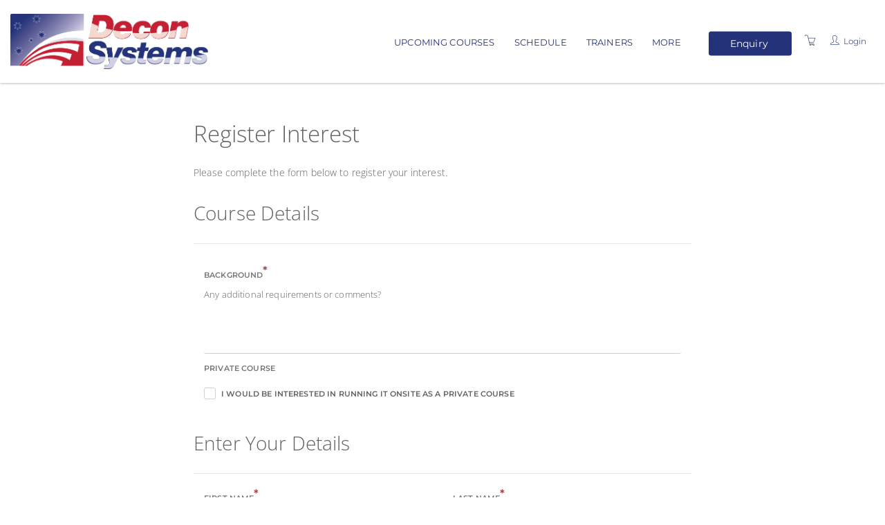

--- FILE ---
content_type: text/html; charset=utf-8
request_url: https://deconsystems.arlo.co/register-interest?t=0&e=d72fe48a-3f36-4429-9b01-0a37e68e5de5
body_size: 14928
content:

<!DOCTYPE html>
<html lang="en">
    <head>
        <meta name="robots" CONTENT="noindex,nofollow">
        <meta name="viewport" content="width=device-width, initial-scale=1, user-scalable=yes, maximum-scale=3">

        <meta http-equiv="X-UA-Compatible" content="IE=edge">
        <link rel="icon" href="https://w.prod3.arlocdn.net/static/d7f6afa7/website/resources/packages/arloportal/images/favicon.ico" type="image/x-icon" />
        <link rel="stylesheet" type="text/css" href="//fonts.googleapis.com/icon?family=Material+Icons">  
        <link rel="stylesheet" type="text/css" href="https://w.prod3.arlocdn.net/static/d7f6afa7/website/resources/packages-arlo/bootstrap-3.4.1/css/bootstrap.min.css">
        <link rel="stylesheet" href="//cdnjs.cloudflare.com/ajax/libs/selectize.js/0.12.4/css/selectize.bootstrap3.min.css" integrity="sha256-xaHB15TZbLhew82A2NzY8rvCCp/REcOA/kSpWWO7TlE=" crossorigin="anonymous" />
        <link rel="stylesheet" type="text/css" href="https://w.prod3.arlocdn.net/static/d7f6afa7/website/resources/stylesheets/screen-main-full-v2.min.css">
        <link rel="stylesheet" href="//maxcdn.bootstrapcdn.com/font-awesome/4.7.0/css/font-awesome.min.css" integrity="sha384-wvfXpqpZZVQGK6TAh5PVlGOfQNHSoD2xbE+QkPxCAFlNEevoEH3Sl0sibVcOQVnN" crossorigin="anonymous">
        <link rel="stylesheet" href="https://w.prod3.arlocdn.net/static/d7f6afa7/website/resources/packages/arloportal/fonts/styles.css">
        <!--[if lt IE 9]><script src="//cdnjs.cloudflare.com/ajax/libs/es5-shim/2.0.8/es5-shim.min.js"></script><![endif]-->
        <style>
            body {
                background-repeat: repeat;
                background-color: #fdfdfd;
            }
        </style>
        <meta name="use-arlo-ui-custom-elements" content="true" />

            <script nonce='HC0MCEfc6H8eaOZO'>
                
                  window.dataLayer = window.dataLayer || [];
                  function gtag(){dataLayer.push(arguments);}
                  gtag('js', new Date());

                  gtag('config', 'UA-114364585-1', { 'linker': { 'domains': ['www.deconsystems.com.au','www.deconsystems.arlo.co'] } });
                </script>
                <script nonce='HC0MCEfc6H8eaOZO' async src='https://www.googletagmanager.com/gtag/js?id=UA-114364585-1'></script>
                <script nonce='HC0MCEfc6H8eaOZO'>
                
                
            </script>

<link rel="stylesheet" type="text/css" href="https://w.prod3.arlocdn.net/static/d7f6afa7/website/resources/packages/bootstrap-3.4.1/css/bootstrap.min.css" />
<link rel="stylesheet" type="text/css" href="https://w.prod3.arlocdn.net/static/d7f6afa7/website/resources/css/fontawesome.css" />
<link rel="stylesheet" type="text/css" href="https://w.prod3.arlocdn.net/static/d7f6afa7/website/resources/css/selectize.min.css" />
<link rel="Stylesheet" type="text/css" href="https://w.prod3.arlocdn.net/static/d7f6afa7/website/resources/webportal/css/libs.min.css" />
<link rel="Stylesheet" type="text/css" href="https://w.prod3.arlocdn.net/static/d7f6afa7/website/resources/webportal/css/styles.min.css" />

<link rel="stylesheet" type="text/css" href="https://t-p3.arlo.co/themes/startertemplate/css/theme-overrides.css?20190131" />

<style>
    .ls-application-form input.form-control,
    .ls-application-form input.form-text {
        font-family: 'Open Sans', sans-serif;
        box-sizing: border-box;
        padding: 9px 12px;
        background-color: transparent;
    }

    .ls-application-form textarea {
        font-family: 'Open Sans', sans-serif;
        box-sizing: border-box;
        padding: 8px 12px 9px 12px;
        background-color: transparent;
    }

    .ls-application-form .form-group label {
        font-family: 'Open Sans', sans-serif;
    }

    .ls-application-form .ls-right-container {
        position: inherit;
        float: right;
    }

    .ls-application-form input.form-text {
        font-size: 1rem;
        font-weight: 400;
        margin-top: 0;
        padding: 9px 12px;
        line-height: 1.5rem;
        min-height: 0;
    }

    .ls-application-form .selectize-control.single,
    .ls-application-form .selectize-control.multi {
        margin-top: 0;
        padding: 0;
    }

        .ls-application-form .selectize-control.single .selectize-input,
        .ls-application-form .selectize-control.multi .selectize-input {
            font-size: 1rem;
            font-weight: 400;
            padding: 10px 12px 7px 12px;
            width: 100%;
            color: #2c2c2c !important; /*black text*/
            line-height: 1.5rem;
            min-height: 0;
        }

            .ls-application-form .selectize-control.single .selectize-input.input-active,
            .ls-application-form .selectize-control.multi .selectize-input.input-active {
                font-size: 1rem;
                font-weight: 400;
                padding: 10px 12px 7px 12px;
                width: 100%;
                color: #2c2c2c !important; /*black text*/
                line-height: 1.5rem;
                min-height: 0;
            }

    .ls-application-form .selectize-dropdown {
        background-color: white !important; /*white dropdown*/
    }

    .ls-application-form .selectize-control.single .selectize-input:after,
    .ls-application-form .selectize-control.single .selectize-input.input-active:after {
        font: normal normal normal 14px/1 FontAwesome; /*icon font*/
        margin-top: -11px;
        background-color: transparent;
        color: #626262 !important;
    }

    .ls-application-form textarea {
        border-radius: 3px;
        border-width: 1px;
        line-height: 1.5rem;
        background-color: transparent;
    }

        .ls-application-form textarea:focus {
            border-radius: 3px;
            border-width: 1px;
            background-color: transparent;
        }

    [type="checkbox"]:checked + label:before {
        -webkit-transform: none;
        -moz-transform: none;
        -ms-transform: none;
        -o-transform: none;
        transform: none;
        top: 1px;
    }

    [type="checkbox"] + label {
        white-space: normal;
    }

    .checkbox label::after {
        left: 3px;
        top: -1px;
    }

    .subscribe-form input {
        margin: 0;
        box-sizing: border-box;
        font-size: 14px;
    }

    .btn(:not(.btn-menu)) {
        margin: 0;
    }

    .ls-application-form .-label {
        color: #757575;
    }

    .ls-application-form .md-textarea {
        transition: unset;
    }

    input.form-control.pull-left.dark {
        background-color: rgba(255, 255, 255, 0.2);
        background-clip: unset;
        border: 1px solid rgba(0, 0, 0, 0.05);
        border-radius: 2px;
        -webkit-border-radius: 2px;
        border-right: none;
        border-top-right-radius: 0;
        border-bottom-right-radius: 0;
        width: calc(100% - 42px);
        line-height: normal;
        height: 42px;
        padding: 9px 12px;
        box-shadow: none !important;
    }

    .register-interest-page .title-dropdown + .textbox-input {
        width: 300px !important;
        margin-left: 20px;
    }

    .register-interest-page select.title-dropdown {
        font-size: 14px;
        font-weight: normal;
        line-height: 20px;
        border-radius: 3px;
        border-width: 1px;
        background: #fafafa;
        width: 130px !important;
        max-width: 100%;
        padding: .5em 1em;
        border-color: rgba(0, 0, 0, .1);
    }

    .header-inner nav a:not(.btn) {
        color: black !important;
    }

    .header .menu > li > .classic:before {
        left: 0;
    }

    .header .menu > li > .classic ul > li {
        text-align: left;
    }

    .checkout2-page .bg-primary .container {
        max-width: 800px;
    }

    #aspnetForm {
        padding: 10px 0px;
        width: 90%;
        margin: 0px auto;
        max-width: 800px;
    }

        #aspnetForm .form-check.checkbox {
            padding-left: 0;
        }

            #aspnetForm .form-check.checkbox label {
                padding-top: 0.2rem;
            }

    @media only screen and (max-width: 900px) {
        #aspnetForm {
            width: 95%;
        }
    }

    .ls-application-form span.invalid {
        margin-top: 0;
    }

    .ls-lead-container [type="checkbox"] + label:before {
        -webkit-transform: rotate(0);
        -moz-transform: rotate(0);
        -ms-transform: rotate(0);
        -o-transform: rotate(0);
        transform: rotate(0);
        transition: border .2s ease-out 0s, color .2s linear 0s, transform .2s ease-out 0s;
    }

    .ls-lead-container [type="checkbox"]:checked + label:before {
        -webkit-transform: rotate(40deg);
        -moz-transform: rotate(40deg);
        -ms-transform: rotate(40deg);
        -o-transform: rotate(40deg);
        transform: rotate(40deg);
        transition: border .2s ease-out 0s, color .2s linear 0s, transform .2s ease-out 0s;
    }

    .ls-application-form [type="checkbox"] + label:before {
        -webkit-transform: rotate(0);
        -moz-transform: rotate(0);
        -ms-transform: rotate(0);
        -o-transform: rotate(0);
        transform: rotate(0);
        transition: border .2s ease-out 0s, color .2s linear 0s, transform .2s ease-out 0s;
    }

    .ls-application-form [type="checkbox"]:checked + label:before {
        -webkit-transform: rotate(40deg);
        -moz-transform: rotate(40deg);
        -ms-transform: rotate(40deg);
        -o-transform: rotate(40deg);
        transform: rotate(40deg);
        transition: border .2s ease-out 0s, color .2s linear 0s, transform .2s ease-out 0s;
    }

    div[data-consent-container] .form-group > label {
        font-size: 1rem;
        font-weight: 700;
        line-height: 25px;
        text-transform: initial;
    }

    div[data-consent-container] .form-group .form-check-input + label {
        font-size: 1rem;
        font-weight: normal;
        text-transform: initial;
    }

    div[data-consent-container] ol,
    div[data-consent-container] ul {
        padding-left: 0;
    }

        div[data-consent-container] ol > li,
        div[data-consent-container] ul > li {
            font-size: 1rem;
            list-style-position: inside;
        }

        div[data-consent-container] ul > li {
            list-style-type: disc;
        }

    div[data-consent-container] blockquote p {
        padding: 0;
    }

    .success-tick {
        color: #00C851;
    }

    .ls-registration-transfer div.radio label {
        display: inline-block !important;
    }

    .ls-registration-transfer .radio label:before {
        display: none;
    }

    .ls-registration-transfer .icon-radio:before {
        top: 1em;
    }

    .ls-registration-transfer input:disabled + span.icon-radio:before {
        background-color: #d0d0d0;
    }
</style>


                <style>
                    /* primary colour */
                    .bg-primary,
                    .event-card .card-front .pd-points.corner-label,
                    .event-card .card-back .btn-cons.btn-bordered,
                    .corner-label.pd-points,
                    .banner {
                        background-color: #24317A;
                    }

                    .catalogue-item .template-details, .online-activity-item .template-details {
                        border-color: #24317A;
                    }

                    .form-control.btn {
                        color: #24317A !important;
                    }

                    .event-card .card-back .btn-cons.text-primary,
                    header section.container .pd-points-circle {
                        color: #24317A;
                    }

                    /* primary LIGHT colour */
                    .bg-primary-light {
                        background-color: rgb(62,69,146);
                    }

                    .arlo-facet-container,
                    .text-primary,
                    .event-card .card-back a.btn:hover {
                        color: rgb(62,69,146) !important;
                    }

                    /* primary DARK colour */
                    .bg-primary-darker {
                         background-color: rgb(0,30,99);
                    }

                </style>
                <style>
                     /* secondary colour */
                    .btn-secondary, .btn-secondary:focus,
                    .selectize-control.single .selectize-input:after, 
                    .selectize-control.single.no-bg .selectize-input:after,
                    .checkbox-filter input[type='checkbox']:checked + input + label, .radio-filter input[type='checkbox']:checked + input + label, .checkbox-filter input[type='checkbox']:checked + label, 
                    .radio-filter input[type='checkbox']:checked + label, .checkbox-filter input[type='radio']:checked + input + label, .radio-filter input[type='radio']:checked + input + label, 
                    .checkbox-filter input[type='radio']:checked + label, .radio-filter input[type='radio']:checked + label {
                        background-color: #24317A;
                        border-color: #24317A;
                        color: #FFFFFF !important;
                    }

                    .btn-secondary-alt, .btn-secondary-alt:focus,
                    .btn-secondary-alt.hover, .btn-secondary-alt:hover, 
                    .btn-secondary-alt.active, .btn-secondary-alt:active,
                    .btn-secondary-alt.active:focus, .btn-secondary-alt:active:focus, .btn-secondary-alt:active:hover,
                    .btn-expand, .btn-expand:hover, .btn-expand:active, .btn-expand:focus {
                        color: #24317A;
                    }

                    .secondary-text,
                    .text-secondary, 
                    .selectize-control.single.applied .selectize-input:after {
                        color: #24317A !important;
                    }

                    .dropdown-circle {
                        background: #24317A;
                    }

                    header section.container .pd-points-circle {
                        background-color: #24317A;
                    }

                    /* secondary LIGHT colour */
                    .online-activity-item .footer-icon a,
                    .webinar .footer-icon {
                        color: rgb(62,69,146);
                    }

                    /* secondary DARK colour */

                    /* secondary LIGHTER colour */
                    .selectize-control.single.applied .selectize-input:hover,
                    .checkbox-filter input[type='checkbox']:checked + input + label:hover, .radio-filter input[type='checkbox']:checked + input + label:hover, .checkbox-filter input[type='checkbox']:checked + label:hover, 
                    .radio-filter input[type='checkbox']:checked + label:hover, .checkbox-filter input[type='radio']:checked + input + label:hover, .radio-filter input[type='radio']:checked + input + label:hover, 
                    .checkbox-filter input[type='radio']:checked + label:hover, .radio-filter input[type='radio']:checked + label:hover, .checkbox-filter input[type='checkbox']:checked ~ button {
                        background-color: rgb(87,90,170) !important;
                    }

                    /* secondary DARKER colour */
                     .btn-secondary.hover, .btn-secondary:hover,
                    .btn-secondary.active, .btn-secondary:active, 
                    .btn-secondary.active:focus, .btn-secondary:active:focus, .btn-secondary:active:hover,
                    .open .dropdown-toggle.btn-secondary {
                        background-color: rgb(0,12,77);
                        border-color: rgb(0,12,77);
                    }

                    a:hover, .name a:hover,
                    .open .dropdown-toggle.btn-secondary-alt {
                        color: rgb(0,12,77);
                    }

                    .link-item:hover h5 {
                        color: rgb(0,12,77) !important;
                    }

                </style>
                <style>
                    /* hyperlink colour */
                    a {
                        color: #24317A;
                    }
                </style>
                <style>
                    /* content heading color */
                    .name a,
                    h1, h2, h3, h4,
                    .link-items .link-item h5 {
                        color: #626262;
                    }

                    .search-item .name a.text-primary-dark {
                        color: #626262 !important;
                    }


                    /* heading text color */
                    header section.container .page-title {
                        color: #ffffff;
                    }
                    
                    section.headline h1 {
                        color: #ffffff !important;
                    }

                    .banner {
                        color: #ffffff !important;
                    }

                    /* subheading text color */
                    header section.container .page-subheading {
                        color: #ffffff;
                    }

                    /* on primary color  */
                    .bg-primary,
                    .text-on-primary,
                    .corner-label.pd-points,
                    .event-card .card-front .pd-points.corner-label,
                    div.date.bg-primary *,
                    .event-card .card-back .btn-cons.btn-bordered,
                    .event-card.has-thumbnail .event-content .date .day, .event-card.has-thumbnail .event-content .date .month, .event-card.has-thumbnail .event-content .date .end-date {
                        color: #ffffff !important;
                    }

                    header section.container .page-summary {
                        color: #ffffff;
                    }

                    .event-card .card-back .btn-cons.text-primary,
                    .event-card .card-back .btn-cons.btn-bordered:hover {
                        background-color: #ffffff;
                    }

                    .event-card .card-back .btn-cons.text-primary,
                    .event-card .card-back .btn-cons.btn-bordered {
                        border-color: #ffffff;
                    }


                    /* on secondary colour */
                    .btn-secondary, .btn-secondary:focus {
                        color: #FFFFFF !important;
                    }

                    header section.container .pd-points-circle,
                    .checkbox-filter input[type='checkbox']:checked + input + label, .radio-filter input[type='checkbox']:checked + input + label, .checkbox-filter input[type='checkbox']:checked + label, 
                    .radio-filter input[type='checkbox']:checked + label, .checkbox-filter input[type='radio']:checked + input + label, .radio-filter input[type='radio']:checked + input + label, 
                    .checkbox-filter input[type='radio']:checked + label, .radio-filter input[type='radio']:checked + label {
                        color: #FFFFFF;
                    }
  
                    /* menu */
                    .header.light,
                    .header.transparent-light.minimized {
                        background-color: #FFFFFF;
                    }

                    .header.light .search-toggle,
                    .header.light .menu > li > a:not(.btn),
                    .btn-menu.hover, .open .dropdown-toggle.btn-menu,
                    .header-inner a:not(.btn) {
                        color: #24327A !important;
                    }

                    .header .menu-toggler .one, 
                    .header .menu-toggler .two, 
                    .header .menu-toggler .three {
                        background-color: #24327A !important;
                    }

                    .header.transparent-light .menu > li > a:not(.btn):hover,
                    .header.transparent-light .menu > li > a:not(.btn):hover,
                    .header.light .menu > li > a:not(.btn):hover,
                    .header.light .menu > li > a:not(.btn):hover {
                        color: #24317A !important;
                    }

                    .btn-menu, .btn-menu:focus, 
                    .btn-menu.hover, .btn-menu:hover, .open .dropdown-toggle.btn-menu {
                        background-color: #24327A;
                        border-color: #24327A;
                    }

                    .btn-menu, .header.light .btn-menu a, .header.light .btn-menu:focus a {
                        color: #FFFFFF !important;
                    }

                    /* Primary Font */
                     
                    body,
                    h1, h2, h3, h4, h5, h6
                    .font-primary,
                    .btn
                    .form-control,
                    .fc-button {
                        font-family: 'Open Sans', sans-serif !important;
                    }

                    /* Secondary Font */
                    .header .menu > li > a,
                    .header .menu > li > .classic ul > li a,
                    .header .menu > li > .horizontal ul li a,
                    .header .menu > li > .mega .container ul.sub-menu > li a,
                    .header .menu > li > .mega .container .sub-menu-heading,
                    .arlo-calendar.fc th,
                    .panel .panel-heading .panel-title,
                    .panel.panel-featured .panel-title h4,
                    .font-secondary,
                    .nav-tabs > li > a,
                    .form-group label:not(.error),
                    .error-number,
                    .menu-content ul li a.search-toggle {
                        font-family: Montserrat !important;
                    }

                    /* Button Font */
                    .btn {
                        font-family: 'Helvetica Neue', Helvetica, Arial, sans-serif !important;
                    }

                    /* Application Form Overrides */
                    .ls-application-form .btn-primary {
                        border: 0;
                        background-color: #24317A !important;
                    }

                    .ls-application-form .btn-primary:hover {
                        background-color: #24317A !important;
                    }

                    .ls-application-form input[type=text]:focus:not([readonly]),
                    .ls-application-form input[type=password]:focus:not([readonly]),
                    .ls-application-form input[type=email]:focus:not([readonly]),
                    .ls-application-form input[type=url]:focus:not([readonly]),
                    .ls-application-form input[type=time]:focus:not([readonly]),
                    .ls-application-form input[type=date]:focus:not([readonly]),
                    .ls-application-form input[type=datetime-local]:focus:not([readonly]),
                    .ls-application-form input[type=tel]:focus:not([readonly]),
                    .ls-application-form input[type=number]:focus:not([readonly]),
                    .ls-application-form input[type=search-md]:focus:not([readonly]),
                    .ls-application-form input[type=search]:focus:not([readonly]),
                    .ls-application-form textarea.md-textarea:focus:not([readonly]) {
                        border-bottom-color: #24317A !important;
                        box-shadow: 0 1px 0 0 #24317A !important;
                    }

                    .ls-application-form .form-group.active label {
                        color: #24317A !important;
                    }

                    .ls-application-form .ls-field-dropdownlist.active label {
                        color: #24317A !important;
                    }

                    .ls-application-form .selectize-control .selectize-input.input-active {
                        border-bottom: 1px solid #24317A !important;
                        box-shadow: 0 1px 0 0 #24317A !important;
                    }

                    /* Checkout Form Overrides */
                    .ls-checkout-nav .ls-nav-item.active .ls-nav-item-num {
                        background-color: #24317A !important;
                    }

                    .ls-checkout-nav .ls-nav-item.active .ls-nav-item-num span {
                        color: #FFFFFF !important;
                    }

                    .ls-checkout-buttons .btn.btn-primary,
                    .ls-buttons .btn.btn-primary,
                    .website-button,
                    #website-page-wrapper #ls-content-container .btn-primary,
                    #website-page-wrapper #ls-content-container .btn-default.ls-voucher-apply-btn {
                        background-color: #24317A !important;
                        color: #FFFFFF !important;
                        border: 0 !important;
                    }

                    .ls-checkout-buttons .btn.btn-default,
                    .ls-billing-details .btn.btn-default {
                        background-color: #f0f0f0 !important;
                        color: #24317A !important;
                        border: 0 !important;
                    }

                    .ls-consent-section-wrapper .btn.btn-primary {
                        background-color: #24317A !important;
                        color: #FFFFFF !important;
                        border: 0 !important;
                    }

                    #website-page-wrapper .input-form-page h2,
                    .ls-attendees .ls-attendee-heading,
                    .ls-waiting-list-page .ls-waiting-list-details {
                        background-color: #24317A !important;
                    }

                    .ls-attendees .ls-attendee-heading a {
                        color: #ffffff !important;
                        letter-spacing: 0 !important;
                    }

                    .ls-attendees .ls-attendee-heading a:hover {
                        color: #ffffff !important;
                        letter-spacing: 0 !important;
                    }

                    .ls-details-container a,
                    .search-item .name a.text-primary-dark:hover {
                        color: #24317A !important
                    }
                    
                    .ls-checkout a.ls-result-success-goback,
                    .ls-checkout a.ls-add-another-attendee,
                    .ls-checkout a.ls-remove-event,
                    .ls-checkout a.ls-clear-details,
                    .ls-checkout .ls-field-remember-attendee a,
                    .ls-checkout .ls-review-terms-conditions a,
                    #website-page-wrapper #ls-content-container .checkbox a {
                        color: #24317A !important;
                    }

                    #website-page-wrapper #ls-content-container .ls-select-event-content a {
                        color: #24317A;
                    }

                    #website-page-wrapper #ls-content-container .ls-cart-empty a,
                    #website-page-wrapper #ls-content-container .ls-registration-transfer + div a {
                        color: #24317A;
                    }
                    
                    .ls-checkout span.select2-chosen {
                        color: #262626 !important;
                    }

                    #website-page-wrapper #ls-content-container .ls-checkout h3 {
                        color: #626262 !important;
                    }

                    .ls-waiting-list-page .ls-waiting-list-details,
                    #website-page-wrapper .input-form-page h2 {
                        color: #ffffff !important;
                    }

                    /* Secondary colour version*/
                    .selectize-control.single.applied .selectize-input{
                        background-color: #24317A !important;
                    }

                    .selectize-dropdown.single {
                        background-color: white !important;
                    }

                    .selectize-control.single.applied .selectize-input,
                    .selectize-control.single.applied .selectize-input:hover {
                        color: #FFFFFF;
                    }

                    .selectize-control.single:not(.no-bg) .selectize-input:after {
                        color: #FFFFFF !important; 
                    }

                    .dropdown-circle i {
                        color: #FFFFFF; 
                    }

                    .selectize-control.single.applied .selectize-input:after {
                        background: #FFFFFF;
                    }

                    .btn-secondary.bg-complete, .btn-secondary.bg-complete:hover, .btn-secondary.bg-complete:active, .btn-secondary.bg-complete:focus, .btn-secondary.bg-complete:active:focus{
                        background-color: #48b0f7;
                    }

                    .btn-secondary.bg-danger, .btn-secondary.bg-danger:hover, .btn-secondary.bg-danger:active, .btn-secondary.bg-danger:focus, .btn-secondary.bg-danger:active:focus{
                        background-color: #f55753;
                    }

                    /* TODO: move these out of this overriding style */

                    .checkbox-filter label, .radio-filter label, .checkbox-filter label > a, .radio-filter label > a,
                    .arlo-facet-select,
                    .selectize-control.single .selectize-input,
                    .timezone .selectize-control.single .selectize-input.full,
                    .timezone .selectize-control.single .selectize-dropdown-content {
                        color: #494949;
                    }
                    
                    .event-card .card-front .date .day, .event-card .card-front .date .month,
                    .event-card .card-front .date .date-sep {
                        color: #494949 !important;
                    }
                 
                    .checkbox-filter label:hover,
                    .radio-filter label:hover,
                    .checkbox-filter label > a:hover,
                    .radio-filter label > a:hover {
                        color: #494949;
                    }

                    .timezone .selectize-control .selectize-input:after {
                        background-color: #494949 !important;
                    }

                    .timezone .selectize-control.no-bg .selectize-input:after,
                    header.has-hero-image section.container .page-title,
                    header.has-hero-image section.container .page-summary,
                    header.has-hero-image section.container .page-subheading {
                        color: white !important;
                    }

                </style>
            
                <style>
                    footer {
                        background-color: #24317A;
                    }

                    footer,
                    footer a,
                    footer h2, footer h5, footer h6,
                    footer input.form-control,
                    footer input.form-control.dark,
                    footer .selectize-control.single .selectize-input,
                    footer button i {
                        color: #ffffff !important;
                    }

                    footer hr {
                        border-color: #ffffff;
                        opacity: 0.3;
                    }

                    footer .selectize-control.single.dark .selectize-input:after,
                    footer .selectize-control.single .selectize-input:after {
                        background-color: #ffffff;
                        color: #24317A !important;
                    }

                    footer .link:hover,
                    footer .link:active {
                        color: #24317A !important;
                    }

                </style>
            

<!-- Facebook Pixel Code -->
                <script nonce='HC0MCEfc6H8eaOZO'>
                  !function(f,b,e,v,n,t,s)
                  {if(f.fbq)return;n=f.fbq=function(){n.callMethod?
                  n.callMethod.apply(n,arguments):n.queue.push(arguments)};
                  if(!f._fbq)f._fbq=n;n.push=n;n.loaded=!0;n.version='2.0';
                  n.queue=[];t=b.createElement(e);t.async=!0;
                  t.src=v;s=b.getElementsByTagName(e)[0];
                  s.parentNode.insertBefore(t,s)}(window, document,'script',
                  'https://connect.facebook.net/en_US/fbevents.js');
                  fbq('init', '206418927405101');
                  fbq('track', 'PageView');
                </script>

<script type="text/javascript" nonce='HC0MCEfc6H8eaOZO' src="https://w.prod3.arlocdn.net/static/d7f6afa7/website/resources/webportal/js/libs.min.js"></script>
<script type="text/javascript" nonce='HC0MCEfc6H8eaOZO' src="https://t-p3.arlo.co/themes/startertemplate/js/script.js"></script>

        
    </head>
    <body class="registration-application-form has-website-bar has-bubble">
        <!--[if lt IE 7]>
                    <p><strong>Improve your experience.</strong> We are very sorry but this website does not support Internet Explorer. We recommend using a different browser that is supported such as <a href="https://www.google.com/chrome/" target="_blank">Google Chrome</a> or <a href="https://www.mozilla.org/firefox/" target="_blank">Mozilla Firefox</a>.</p>
                <![endif]--> 
                    <div class="browser-alert">
                        <p><strong>Improve your experience.</strong> We are very sorry but this website does not support Internet Explorer. We recommend using a different browser that is supported such as <a href ="https://www.google.com/chrome/" target ="_blank">Google Chrome</a> or <a href ="https://www.mozilla.org/firefox/" target ="_blank">Mozilla Firefox</a>.</p>
                    </div>
                

<!-- BEGIN HEADER -->
<nav class="header light " data-pages="header" data-pages-header="autoresize">
    <div class="container relative">
        <!-- BEGIN LEFT CONTENT -->
        <div class="pull-left">
            <!-- .header-inner Allows to vertically Align elements to the Center-->
            <div class="header-inner">
                <!-- BEGIN LOGO -->
                <img src='https://wc1.prod3.arlocdn.net/p/5e0cd1300cd547c9a8380eea09ad9f45/d/g00lyDHkVFMtHz6I9CLbcOkowCvVF0JODuPATgcMmvJN4wL8/Decon_Systems_New.png' class='logo' alt='Logo'/><img src='https://wc1.prod3.arlocdn.net/p/5e0cd1300cd547c9a8380eea09ad9f45/d/g00lyDHkVFMtHz6I9CLbcOkowCvVF0JODuPATgcMmvJN4wL8/Decon_Systems_New.png' class='alt' alt='Logo'/>
            </div>
        </div>
        <!-- BEGIN HEADER TOGGLE FOR MOBILE & TABLET -->
        <div class="pull-right">
            <div class="header-inner">
                <a href="" class="search-toggle visible-md-inline visible-sm-inline visible-xs-inline p-r-10" data-toggle="search"><i class="fs-16 icons8-search" role="presentation"></i></a>
                <a href="https://deconsystems.arlo.co/checkout" class="shopping-cart visible-md-inline visible-sm-inline visible-xs-inline p-r-10" data-toggle="cart"><i class="fs-16 icons8-shopping-cart" role="presentation"></i></a>
                
                <a href="https://deconsystems.arlo.co/w/portal/" class="visible-md-inline-block visible-sm-inline-block visible-xs-inline-block p-r-10" data-pages="portal-menu-toggle" data-pages-element="#portal-menu" id="portal-menu-button" aria-label="Customer portal">
                    <i class="fs-16 icons8-user" role="presentation"></i>
                </a>

                <button class="visible-md-inline-block visible-sm-inline-block visible-xs-inline-block menu-toggler p-l-10" id="header-menu-button" data-pages="header-toggle" data-pages-element="#header" aria-label="Expand navigation">
                    <div class="one"></div>
                    <div class="two"></div>
                    <div class="three"></div>
                </button>
            </div>
        </div>
        <!-- END HEADER TOGGLE FOR MOBILE & TABLET -->
        <!-- BEGIN RIGHT CONTENT -->
        <div class="menu-content mobile-dark pull-right" data-pages-direction="slideRight" id="header">
            <!-- BEGIN HEADER CLOSE TOGGLE FOR MOBILE -->
            <div class="pull-right">
                <button id="header-menu-close" class="menu-close padding-10 visible-xs-inline visible-sm-inline visible-md-inline pull-right m-t-10 m-b-10 m-r-10" aria-label="Close menu">
                    <i class=" pg-close_line"></i>
                </button>
            </div>
            <!-- END HEADER CLOSE TOGGLE FOR MOBILE -->
            <!-- BEGIN MENU ITEMS -->
            <div class="header-inner">
                <ul class="menu primary-navigation-links-menu">
<li class="home-link"><a href="https://deconsystems.arlo.co/w/" class="">Home</a>
</li>
<li class=""><a href="https://deconsystems.arlo.co/w/upcoming/" class="">Upcoming Courses</a>
</li>
<li class=""><a href="https://deconsystems.arlo.co/w/schedule/" class="">Schedule</a>
</li>
<li class=""><a href="https://deconsystems.arlo.co/w/presenters/" class="">Trainers</a>
</li>
<li class=" classic"><a href="" class="menu-more" role="button">More</a>
<nav class="classic">
<span class="arrow" role="presentation"></span>
<ul>
<li><a href="https://deconsystems.arlo.co/w/termsandconditions/" class="">Terms and Conditions</a></li><li><a href="https://deconsystems.arlo.co/w/privacypolicy/" class="">Privacy policy</a></li></ul>
</nav>
</li>
<li class=""><a href="https://deconsystems.arlo.co/contact-us" class="btn btn-cons btn-menu m-r-15">Enquiry</a>
</li>
</ul>
<a href="https://deconsystems.arlo.co/checkout" class="shopping-cart hidden-md hidden-sm m-r-15" aria-label="Shopping Cart"><i class="fs-16 icons8-shopping-cart"></i></a><ul class="menu menu-right">
<li class="classic portal-login">
<a href="https://deconsystems.arlo.co/w/portal/"><i class="fs-16 icons8-user m-r-5" role="presentation"></i><span class="portal-login-name">Login</span></a>
<nav class="portal-login-menu classic">
                        <span class="arrow"></span>
                        <ul>
                            <li>
                        <a href="https://deconsystems.arlo.co/w/portal/">
                            <svg xmlns="http://www.w3.org/2000/svg" xmlns:xlink="http://www.w3.org/1999/xlink" role="presentation" width="24" height="24" viewBox="0 0 24 24" class="m-r-5"><defs><clipPath id="eventsIconClip"><rect width="24" height="24" transform="translate(40 110)"  /></clipPath></defs><g transform="translate(-40 -110)" clip-path="url(#eventsIconClip)"><g transform="translate(39.5 110)"><path d="M5.362,0a.878.878,0,0,0-.872.872v.872H1.872A.85.85,0,0,0,1,2.617V20.064a.887.887,0,0,0,.249.625.885.885,0,0,0,.624.247H20.192a.845.845,0,0,0,.872-.872V2.617a.848.848,0,0,0-.872-.872H17.575V.872A.878.878,0,0,0,16.7,0H15.83a.878.878,0,0,0-.872.872v.872H7.106V.872A.878.878,0,0,0,6.234,0Zm0,.872h.872V3.489H5.362Zm10.468,0H16.7V3.489H15.83ZM1.872,2.617H4.489v.872a.878.878,0,0,0,.872.872h.872a.878.878,0,0,0,.872-.872V2.617h7.851v.872a.878.878,0,0,0,.872.872H16.7a.878.878,0,0,0,.872-.872V2.617h2.617V5.67H1.872Zm0,3.926H20.192V20.064H1.872Zm11.422,6.106a.961.961,0,0,0-.954.954v3.326a.961.961,0,0,0,.954.954H16.62a.961.961,0,0,0,.954-.954V13.6a.961.961,0,0,0-.954-.954Zm0,.872H16.62a.075.075,0,0,1,.082.082v3.326a.076.076,0,0,1-.082.082H13.295a.077.077,0,0,1-.082-.082V13.6A.076.076,0,0,1,13.295,13.521Z" transform="translate(1.468 1.532)"  /></g></g></svg>
                            <span>My Courses</span>
                        </a>
                    </li> <li>
                        <a href="https://deconsystems.arlo.co/w/portal/waiting-list">
                            <svg xmlns="http://www.w3.org/2000/svg" xmlns:xlink="http://www.w3.org/1999/xlink" role="presentation" width="24" height="24" viewBox="0 0 24 24" class="m-r-5"><defs><clipPath id="waitingListIconClip"><rect width="24" height="24" transform="translate(40 232)"  /></clipPath></defs><g transform="translate(-40 -232)" clip-path="url(#waitingListIconClip)"><g transform="translate(38.824 231.899)"><path d="M3,1V22.276H15.295a11.288,11.288,0,0,1-1.126-.925H3.925V1.925H19.651V13.559a3.863,3.863,0,0,1,.694-.07c.078,0,.155.007.231.013V1ZM6.238,6.55v.925h1.85V6.55Zm3.238,0v.925h7.863V6.55ZM6.238,9.326v.925h1.85V9.326Zm3.238,0v.925h7.863V9.326ZM6.238,12.1v.925h1.85V12.1Zm3.238,0v.925h7.863V12.1Zm6.707,2.313a2.968,2.968,0,0,0-3.006,2.914c0,2.5,2.313,4.007,3.792,4.963a6.6,6.6,0,0,1,.972.685l.278.226.276-.228c.231-.182.6-.41.97-.683,1.574-1,3.886-2.459,3.886-4.963a2.968,2.968,0,0,0-3.006-2.914,3.132,3.132,0,0,0-2.081.818A3.132,3.132,0,0,0,16.182,14.413Zm-9.944.463V15.8h1.85v-.925Zm3.238,0V15.8h3.1a3.847,3.847,0,0,1,.584-.925Zm6.707.448a2.051,2.051,0,0,1,1.711.925l.37.477.37-.477a2.108,2.108,0,0,1,1.711-.925,2.048,2.048,0,0,1,2.081,2c0,2-1.942,3.277-3.377,4.19-.323.181-.555.363-.786.5a5.661,5.661,0,0,0-.786-.5c-1.435-.912-3.377-2.186-3.377-4.19A2.048,2.048,0,0,1,16.182,15.324Z"  /></g></g></svg>
                            <span>My waiting list</span>
                        </a>
                    </li> <li>
                        <a href="https://deconsystems.arlo.co/w/portal/orders">
                            <svg xmlns="http://www.w3.org/2000/svg" xmlns:xlink="http://www.w3.org/1999/xlink" role="presentation" width="24" height="24" viewBox="0 0 24 24" class="m-r-5"><defs><clipPath id="ordersiconClip"><rect class="a" width="24" height="24" transform="translate(122 422)"/></clipPath></defs><g class="b" transform="translate(-122 -422)"><path class="a" d="M3.13,1.043v22.23H21.495V1.043ZM4.1,2.01H20.528v20.3H4.1ZM6.513,5.393v.967h11.6V5.393Zm0,6.766v.967h6.766v-.967Zm9.182,0v.967h2.416v-.967Zm-9.182,2.9v.967h6.766v-.967Zm9.182,0v.967h2.416v-.967Zm-9.182,2.9v.967h6.766v-.967Zm9.182,0v.967h2.416v-.967Z" transform="translate(121.688 421.841)" /></g></svg>
                            <span>My orders</span>
                        </a>
                    </li>
                    <li>
                        <a href="https://deconsystems.arlo.co/w/portal/user-profile">
                            <svg xmlns="http://www.w3.org/2000/svg" xmlns:xlink="http://www.w3.org/1999/xlink" role="presentation" width="24" height="24" viewBox="0 0 24 24" class="m-r-5"><defs><clipPath id="profileIconClip"><rect width="24" height="24" transform="translate(40 232)"  /></clipPath></defs><g transform="translate(-40 -232)" clip-path="url(#profileIconClip)"><g transform="translate(38.584 231.39)"><path d="M13.354,1.919c-2.345.043-3.843.99-4.486,2.463a8.032,8.032,0,0,0-.031,5,1.5,1.5,0,0,0-.361,1.224,2.691,2.691,0,0,0,.486,1.365c.133.169.308.184.471.267a5.391,5.391,0,0,0,.455,1.49,4.576,4.576,0,0,0,.408.675,2.351,2.351,0,0,0,.22.2c0,.62.006,1.135-.047,1.788a2.209,2.209,0,0,1-1.161,1.02c-.637.318-1.467.612-2.306.973a7.337,7.337,0,0,0-2.384,1.49,4.351,4.351,0,0,0-1.239,2.886l-.031.533H23.487l-.031-.533a4.36,4.36,0,0,0-1.239-2.886,7.291,7.291,0,0,0-2.369-1.49c-.835-.361-1.655-.655-2.29-.973a2.256,2.256,0,0,1-1.161-1c-.055-.661-.051-1.178-.047-1.8a2.657,2.657,0,0,0,.22-.2,4.788,4.788,0,0,0,.392-.675,5.548,5.548,0,0,0,.455-1.49c.157-.082.325-.1.455-.267a2.691,2.691,0,0,0,.486-1.365,1.489,1.489,0,0,0-.345-1.192,9.44,9.44,0,0,0,.455-3.4,3.956,3.956,0,0,0-.674-2.039A2.956,2.956,0,0,0,15.942,2.86a3.124,3.124,0,0,0-2.573-.941Zm.016,1h.016c1.01,0,1.665.3,1.851.627l.125.2.235.031a1.88,1.88,0,0,1,1.38.769,3.05,3.05,0,0,1,.486,1.537,9.323,9.323,0,0,1-.471,3.263l-.125.392.345.2a.6.6,0,0,1,.141.549,1.794,1.794,0,0,1-.267.863c-.09.116-.137.11-.141.11l-.424.031-.047.408a4.563,4.563,0,0,1-.424,1.38,3.741,3.741,0,0,1-.3.518c-.092.127-.188.2-.141.173l-.267.141v.3a21.11,21.11,0,0,0,.047,2.165v.063l.031.063A3.129,3.129,0,0,0,17.1,18.327c.729.365,1.567.633,2.353.973a6.386,6.386,0,0,1,2.039,1.286,3.255,3.255,0,0,1,.831,1.71H4.506a3.248,3.248,0,0,1,.831-1.71A6.442,6.442,0,0,1,7.393,19.3c.79-.339,1.622-.608,2.353-.973a3.152,3.152,0,0,0,1.694-1.616l.031-.125a21.111,21.111,0,0,0,.047-2.165v-.3l-.267-.141c.045.024-.063-.045-.157-.173a3.646,3.646,0,0,1-.314-.518,4.381,4.381,0,0,1-.424-1.38L10.31,11.5l-.424-.031s-.051.006-.141-.11a1.794,1.794,0,0,1-.267-.863.608.608,0,0,1,.141-.549l.329-.2-.094-.361a7.458,7.458,0,0,1-.063-4.6C10.283,3.67,11.283,2.966,13.369,2.923Z"  /></g></g></svg>
                            <span>My Profile</span>
                        </a>
                    </li>
                    <li>
                        <a href="https://deconsystems.arlo.co/w/portal/logout">
                            <svg xmlns="http://www.w3.org/2000/svg" xmlns:xlink="http://www.w3.org/1999/xlink" role="presentation" width="24" height="24" viewBox="0 0 24 24"><defs><clipPath id="logoutIconClip"><rect width="24" height="24" transform="translate(40 232)"  /></clipPath></defs><g transform="translate(-40 -232)" clip-path="url(#logoutIconClip)"><g transform="translate(38.961 230.965)"><path d="M13.031,1.035a.524.524,0,0,0-.513.53V13.039a.522.522,0,1,0,1.043,0V1.565a.522.522,0,0,0-.53-.53Zm-3.618.6a.535.535,0,0,0-.189.029,12,12,0,1,0,7.632,0,.522.522,0,1,0-.33.99,10.953,10.953,0,1,1-6.972,0,.522.522,0,0,0-.141-1.019Z"  /></g></g></svg>
                            <span>Logout</span>
                        </a>
                    </li>
                        </ul>
                    </nav>
</li>
</ul>

            </div>
        </div>
        <div class="menu-content mobile-dark pull-right" data-pages-direction="slideRight" id="portal-menu">
                    <div class="pull-right">
                        <button id="portal-menu-close" class="menu-close padding-10 visible-xs-inline visible-sm-inline visible-md-inline pull-right m-t-10 m-b-10 m-r-10" aria-label="Close menu">
                            <i class=" pg-close_line"></i>
                        </button>
                    </div>
                    <div class="header-inner">
                        <ul class="menu">
                            <li>
                                <a href="https://deconsystems.arlo.co/w/portal/" class="portal-login-name"><!-- JS will fill --></a>
                            </li>
                            <li>
                        <a href="https://deconsystems.arlo.co/w/portal/">
                            <svg xmlns="http://www.w3.org/2000/svg" xmlns:xlink="http://www.w3.org/1999/xlink" role="presentation" width="24" height="24" viewBox="0 0 24 24" class="m-r-5"><defs><clipPath id="eventsIconClip"><rect width="24" height="24" transform="translate(40 110)"  /></clipPath></defs><g transform="translate(-40 -110)" clip-path="url(#eventsIconClip)"><g transform="translate(39.5 110)"><path d="M5.362,0a.878.878,0,0,0-.872.872v.872H1.872A.85.85,0,0,0,1,2.617V20.064a.887.887,0,0,0,.249.625.885.885,0,0,0,.624.247H20.192a.845.845,0,0,0,.872-.872V2.617a.848.848,0,0,0-.872-.872H17.575V.872A.878.878,0,0,0,16.7,0H15.83a.878.878,0,0,0-.872.872v.872H7.106V.872A.878.878,0,0,0,6.234,0Zm0,.872h.872V3.489H5.362Zm10.468,0H16.7V3.489H15.83ZM1.872,2.617H4.489v.872a.878.878,0,0,0,.872.872h.872a.878.878,0,0,0,.872-.872V2.617h7.851v.872a.878.878,0,0,0,.872.872H16.7a.878.878,0,0,0,.872-.872V2.617h2.617V5.67H1.872Zm0,3.926H20.192V20.064H1.872Zm11.422,6.106a.961.961,0,0,0-.954.954v3.326a.961.961,0,0,0,.954.954H16.62a.961.961,0,0,0,.954-.954V13.6a.961.961,0,0,0-.954-.954Zm0,.872H16.62a.075.075,0,0,1,.082.082v3.326a.076.076,0,0,1-.082.082H13.295a.077.077,0,0,1-.082-.082V13.6A.076.076,0,0,1,13.295,13.521Z" transform="translate(1.468 1.532)"  /></g></g></svg>
                            <span>My Courses</span>
                        </a>
                    </li> <li>
                        <a href="https://deconsystems.arlo.co/w/portal/waiting-list">
                            <svg xmlns="http://www.w3.org/2000/svg" xmlns:xlink="http://www.w3.org/1999/xlink" role="presentation" width="24" height="24" viewBox="0 0 24 24" class="m-r-5"><defs><clipPath id="waitingListIconClip"><rect width="24" height="24" transform="translate(40 232)"  /></clipPath></defs><g transform="translate(-40 -232)" clip-path="url(#waitingListIconClip)"><g transform="translate(38.824 231.899)"><path d="M3,1V22.276H15.295a11.288,11.288,0,0,1-1.126-.925H3.925V1.925H19.651V13.559a3.863,3.863,0,0,1,.694-.07c.078,0,.155.007.231.013V1ZM6.238,6.55v.925h1.85V6.55Zm3.238,0v.925h7.863V6.55ZM6.238,9.326v.925h1.85V9.326Zm3.238,0v.925h7.863V9.326ZM6.238,12.1v.925h1.85V12.1Zm3.238,0v.925h7.863V12.1Zm6.707,2.313a2.968,2.968,0,0,0-3.006,2.914c0,2.5,2.313,4.007,3.792,4.963a6.6,6.6,0,0,1,.972.685l.278.226.276-.228c.231-.182.6-.41.97-.683,1.574-1,3.886-2.459,3.886-4.963a2.968,2.968,0,0,0-3.006-2.914,3.132,3.132,0,0,0-2.081.818A3.132,3.132,0,0,0,16.182,14.413Zm-9.944.463V15.8h1.85v-.925Zm3.238,0V15.8h3.1a3.847,3.847,0,0,1,.584-.925Zm6.707.448a2.051,2.051,0,0,1,1.711.925l.37.477.37-.477a2.108,2.108,0,0,1,1.711-.925,2.048,2.048,0,0,1,2.081,2c0,2-1.942,3.277-3.377,4.19-.323.181-.555.363-.786.5a5.661,5.661,0,0,0-.786-.5c-1.435-.912-3.377-2.186-3.377-4.19A2.048,2.048,0,0,1,16.182,15.324Z"  /></g></g></svg>
                            <span>My waiting list</span>
                        </a>
                    </li> <li>
                        <a href="https://deconsystems.arlo.co/w/portal/orders">
                            <svg xmlns="http://www.w3.org/2000/svg" xmlns:xlink="http://www.w3.org/1999/xlink" role="presentation" width="24" height="24" viewBox="0 0 24 24" class="m-r-5"><defs><clipPath id="ordersiconClip"><rect class="a" width="24" height="24" transform="translate(122 422)"/></clipPath></defs><g class="b" transform="translate(-122 -422)"><path class="a" d="M3.13,1.043v22.23H21.495V1.043ZM4.1,2.01H20.528v20.3H4.1ZM6.513,5.393v.967h11.6V5.393Zm0,6.766v.967h6.766v-.967Zm9.182,0v.967h2.416v-.967Zm-9.182,2.9v.967h6.766v-.967Zm9.182,0v.967h2.416v-.967Zm-9.182,2.9v.967h6.766v-.967Zm9.182,0v.967h2.416v-.967Z" transform="translate(121.688 421.841)" /></g></svg>
                            <span>My orders</span>
                        </a>
                    </li>
                    <li>
                        <a href="https://deconsystems.arlo.co/w/portal/user-profile">
                            <svg xmlns="http://www.w3.org/2000/svg" xmlns:xlink="http://www.w3.org/1999/xlink" role="presentation" width="24" height="24" viewBox="0 0 24 24" class="m-r-5"><defs><clipPath id="profileIconClip"><rect width="24" height="24" transform="translate(40 232)"  /></clipPath></defs><g transform="translate(-40 -232)" clip-path="url(#profileIconClip)"><g transform="translate(38.584 231.39)"><path d="M13.354,1.919c-2.345.043-3.843.99-4.486,2.463a8.032,8.032,0,0,0-.031,5,1.5,1.5,0,0,0-.361,1.224,2.691,2.691,0,0,0,.486,1.365c.133.169.308.184.471.267a5.391,5.391,0,0,0,.455,1.49,4.576,4.576,0,0,0,.408.675,2.351,2.351,0,0,0,.22.2c0,.62.006,1.135-.047,1.788a2.209,2.209,0,0,1-1.161,1.02c-.637.318-1.467.612-2.306.973a7.337,7.337,0,0,0-2.384,1.49,4.351,4.351,0,0,0-1.239,2.886l-.031.533H23.487l-.031-.533a4.36,4.36,0,0,0-1.239-2.886,7.291,7.291,0,0,0-2.369-1.49c-.835-.361-1.655-.655-2.29-.973a2.256,2.256,0,0,1-1.161-1c-.055-.661-.051-1.178-.047-1.8a2.657,2.657,0,0,0,.22-.2,4.788,4.788,0,0,0,.392-.675,5.548,5.548,0,0,0,.455-1.49c.157-.082.325-.1.455-.267a2.691,2.691,0,0,0,.486-1.365,1.489,1.489,0,0,0-.345-1.192,9.44,9.44,0,0,0,.455-3.4,3.956,3.956,0,0,0-.674-2.039A2.956,2.956,0,0,0,15.942,2.86a3.124,3.124,0,0,0-2.573-.941Zm.016,1h.016c1.01,0,1.665.3,1.851.627l.125.2.235.031a1.88,1.88,0,0,1,1.38.769,3.05,3.05,0,0,1,.486,1.537,9.323,9.323,0,0,1-.471,3.263l-.125.392.345.2a.6.6,0,0,1,.141.549,1.794,1.794,0,0,1-.267.863c-.09.116-.137.11-.141.11l-.424.031-.047.408a4.563,4.563,0,0,1-.424,1.38,3.741,3.741,0,0,1-.3.518c-.092.127-.188.2-.141.173l-.267.141v.3a21.11,21.11,0,0,0,.047,2.165v.063l.031.063A3.129,3.129,0,0,0,17.1,18.327c.729.365,1.567.633,2.353.973a6.386,6.386,0,0,1,2.039,1.286,3.255,3.255,0,0,1,.831,1.71H4.506a3.248,3.248,0,0,1,.831-1.71A6.442,6.442,0,0,1,7.393,19.3c.79-.339,1.622-.608,2.353-.973a3.152,3.152,0,0,0,1.694-1.616l.031-.125a21.111,21.111,0,0,0,.047-2.165v-.3l-.267-.141c.045.024-.063-.045-.157-.173a3.646,3.646,0,0,1-.314-.518,4.381,4.381,0,0,1-.424-1.38L10.31,11.5l-.424-.031s-.051.006-.141-.11a1.794,1.794,0,0,1-.267-.863.608.608,0,0,1,.141-.549l.329-.2-.094-.361a7.458,7.458,0,0,1-.063-4.6C10.283,3.67,11.283,2.966,13.369,2.923Z"  /></g></g></svg>
                            <span>My Profile</span>
                        </a>
                    </li>
                    <li>
                        <a href="https://deconsystems.arlo.co/w/portal/logout">
                            <svg xmlns="http://www.w3.org/2000/svg" xmlns:xlink="http://www.w3.org/1999/xlink" role="presentation" width="24" height="24" viewBox="0 0 24 24"><defs><clipPath id="logoutIconClip"><rect width="24" height="24" transform="translate(40 232)"  /></clipPath></defs><g transform="translate(-40 -232)" clip-path="url(#logoutIconClip)"><g transform="translate(38.961 230.965)"><path d="M13.031,1.035a.524.524,0,0,0-.513.53V13.039a.522.522,0,1,0,1.043,0V1.565a.522.522,0,0,0-.53-.53Zm-3.618.6a.535.535,0,0,0-.189.029,12,12,0,1,0,7.632,0,.522.522,0,1,0-.33.99,10.953,10.953,0,1,1-6.972,0,.522.522,0,0,0-.141-1.019Z"  /></g></g></svg>
                            <span>Logout</span>
                        </a>
                    </li>
                        </ul>
                    </div>
                </div>

    </div>
</nav>
<!-- END HEADER -->

            <div id="arlo-app"></div>
            <div id="arlo-app-consent"></div>
        <footer class="p-b-55 p-t-50 xs-p-b-20" style="clear:both;">
    <section class="container">
        <div class="row row-fix">
            <div class="col-md-4 col-xs-12 p-r-40 md-p-l-0 md-p-r-0">
                
            </div>
            <div class="col-md-8 col-xs-12 md-p-l-0 md-p-r-0 hidden-xs">
                <div class="col-sm-4 col-xs-6 xs-m-b-20 sm-text-center md-p-l-0 sm-no-padding">
<h1 class="visually-hidden">Footer navigation</h1>
<h2 class="font-secondary text-uppercase fs-14 p-b-10">Upcoming</h2><ul class="no-style">
<li class="m-b-5 no-padding"><a href="https://deconsystems.arlo.co/w/upcoming/" class="link">Upcoming Courses</a></li></ul>
</div>
<div class="col-sm-4 col-xs-6 xs-m-b-20 sm-text-center md-p-l-0 sm-no-padding">
<h1 class="visually-hidden">Footer navigation</h1>
<h2 class="font-secondary text-uppercase fs-14 p-b-10">Events</h2><ul class="no-style">
<li class="m-b-5 no-padding"><a href="https://deconsystems.arlo.co/w/schedule/" class="link">Schedule</a></li></ul>
</div>
<div class="col-sm-4 col-xs-6 xs-m-b-20 sm-text-center md-p-l-0 sm-no-padding">
<h1 class="visually-hidden">Footer navigation</h1>
<h2 class="font-secondary text-uppercase fs-14 p-b-10">More</h2><ul class="no-style">
<li class="m-b-5 no-padding"><a href="https://deconsystems.arlo.co/w/presenters/" class="link">Trainers</a></li><li class="m-b-5 no-padding"><a href="https://deconsystems.arlo.co/w/termsandconditions/" class="link">Terms and Conditions</a></li></ul>
</div>

            </div>
        </div>

        
                <hr class='b-b m-b-25 m-t-25 muted' />
                <div class='row row-fix'>
                    <div class='col-md-4 col-xs-12 md-text-center md-m-b-15 md-p-l-0 md-p-r-0'>
                        <a href="https://www.facebook.com/deconsystemsaustralia" target="_blank" class="social-media-share" aria-label="Share on Facebook (Opens in a new tab)"><span class="social-media-wrapper"><svg xmlns="http://www.w3.org/2000/svg" xmlns:xlink="http://www.w3.org/1999/xlink" viewBox="0 0 32 32" version="1.1" role="presentation" class="at-icon at-icon-facebook" style="fill: rgb(255, 255, 255); width: 32px; height: 32px;"><g><path d="M22 5.16c-.406-.054-1.806-.16-3.43-.16-3.4 0-5.733 1.825-5.733 5.17v2.882H9v3.913h3.837V27h4.604V16.965h3.823l.587-3.913h-4.41v-2.5c0-1.123.347-1.903 2.198-1.903H22V5.16z" fill-rule="evenodd"></path></g></svg></span></a><a href="https://www.linkedin.com/company/decon-systems-australia" target="_blank" class="social-media-share" aria-label="Share on Linked In (Opens in a new tab)"><span class="social-media-wrapper"><svg xmlns="http://www.w3.org/2000/svg" xmlns:xlink="http://www.w3.org/1999/xlink" viewBox="0 0 32 32" version="1.1" role="presentation" class="at-icon at-icon-linkedin" style="fill: rgb(255, 255, 255); width: 32px; height: 32px;"><g><path d="M26 25.963h-4.185v-6.55c0-1.56-.027-3.57-2.175-3.57-2.18 0-2.51 1.7-2.51 3.46v6.66h-4.182V12.495h4.012v1.84h.058c.558-1.058 1.924-2.174 3.96-2.174 4.24 0 5.022 2.79 5.022 6.417v7.386zM8.23 10.655a2.426 2.426 0 0 1 0-4.855 2.427 2.427 0 0 1 0 4.855zm-2.098 1.84h4.19v13.468h-4.19V12.495z" fill-rule="evenodd"></path></g></svg></span></a>
                    </div>
                    
                </div>
                

        <hr class="b-b m-b-25 m-t-25 muted" />

        <div class="row row-fix muted xs-text-center">
            <div class="col-sm-6 md-p-l-0 sm-p-r-0">
                <p class="">Copyright © Decon Systems Australia 2026</p>
            </div>
            <div class="col-sm-6 text-right footer-logo xs-text-center md-p-r-0 sm-p-l-0">
                <p class="inline m-b-0 lh-25">
                    <a href="https://www.arlo.co/?utm_source=arlo%20client%20site&utm_medium=referral%20arlo%20powered%20by&utm_campaign=powered%20by">
                        <span class="v-align-middle">Powered by </span>
                        <i class="icons8-arlo-logo-font lh-25 m-l-5 inline" role="presentation"></i>
                    </a>
                </p>
            </div>
        </div>
    </section>
</footer>

<script src="https://w.prod3.arlocdn.net/static/d7f6afa7/website/resources/webportal/js/application.min.js" nonce='HC0MCEfc6H8eaOZO' asp-append-version="true"></script>
<script src="https://w.prod3.arlocdn.net/static/d7f6afa7/website/resources/webportal/js/pages.frontend.min.js" nonce='HC0MCEfc6H8eaOZO' asp-append-version="true"></script>
<script src="https://w.prod3.arlocdn.net/static/d7f6afa7/website/resources/js/selectize.min.js" nonce='HC0MCEfc6H8eaOZO' asp-append-version="true"></script>
<script nonce='HC0MCEfc6H8eaOZO'>
    (function (jQuery) {
        jQuery(document).ready(function () {
            jQuery("select.selectize:not(.selectized)").selectize();
        });
    })(jQuery);
</script>


        <script type="module" nonce="HC0MCEfc6H8eaOZO" src="https://static.prod.arlocdn.net/wc-loader/wc-loader.js" crossorigin="anonymous"></script>
        <script nonce="HC0MCEfc6H8eaOZO" src="https://w.prod3.arlocdn.net/static/d7f6afa7/website/resources/js/script-timeout-fallback.js" data-altsrc="https://w.prod3.arlocdn.net/static/d7f6afa7/website/resources/js"></script>

        <script nonce="HC0MCEfc6H8eaOZO" src="https://w.prod3.arlocdn.net/static/d7f6afa7/website/resources/js/arlo-libs.min.js"></script>
        <script nonce="HC0MCEfc6H8eaOZO" src="https://w.prod3.arlocdn.net/static/d7f6afa7/website/resources/js/arlo.js"></script>
        <script nonce="HC0MCEfc6H8eaOZO" src="//cdnjs.cloudflare.com/ajax/libs/selectize.js/0.12.4/js/standalone/selectize.min.js" integrity="sha256-HyBiZFJAMvxOhZoWOc5LWIWaN1gcFi8LjS75BZF4afg=" crossorigin="anonymous"></script>
        <div id="app-config-620f88e3ea184852b7e4425ff783d103" data-json="{&quot;leadType&quot;:&quot;ExistingEvent&quot;,&quot;eventID&quot;:&quot;d72fe48a3f3644299b010a37e68e5de5&quot;,&quot;region&quot;:&quot;AU&quot;,&quot;titleText&quot;:&quot;Register Interest&quot;,&quot;headingText&quot;:&quot;Register Interest&quot;,&quot;instructionHtml&quot;:&quot;Please complete the form below to register your interest.&quot;,&quot;submitText&quot;:&quot;Register Interest&quot;,&quot;successHeader&quot;:&quot;Thank You!&quot;,&quot;successMessage&quot;:&quot;We have successfully recorded your interest in this course.&quot;,&quot;showReCaptcha&quot;:&quot;true&quot;}" />
        <script nonce="HC0MCEfc6H8eaOZO">
            window.formReady = false;
            window.googleReady = false;

            (function (ko, document, window, jQuery) {

                ko.validation.init({
                    insertMessages: false,
                    decorateInputElement: true,
                    errorClass: "invalid",
                    grouping: {
                        deep: true,
                        live: true,
                        observable: true
                    }
                });
                ko.options.deferUpdates = true;

                jQuery(function () {

                    jQuery.extend(Arlo.i18n.en.translation, {"Event":"course","Event_sentence_case":"Course","Event_plural":"courses","Event_sentence_case_plural":"Courses"});

                    var apiClient = new Arlo.Api.PubClient({"endpointBaseUrl":"https://deconsystems.arlo.co/api/"});

                    var configElementId = "app-config-620f88e3ea184852b7e4425ff783d103";
                    var jsonConfig = jQuery("#" + configElementId).data("json");
                    var appConfig = jQuery.extend(jsonConfig, {
                        formFactory: new Arlo.Forms.FormFactory({
                            columnLayoutGenerator: new Arlo.Forms.ColumnLayoutFormGenerator({
                                fieldDomElementFactory: new Arlo.Forms.FieldDomElementFactory({apiClient: apiClient})
                            }),
                            modelGenerator: new Arlo.Forms.ModelGenerator()
                        }),
                        leadFormRepository: new Arlo.Leads.LeadFormRepository({
                            apiClient: apiClient
                        }),
                        leadRepository: new Arlo.Leads.LeadRepository({
                            apiClient: apiClient
                        }),
                        renderTo: jQuery("#arlo-app")[0],
                        renderConsentTo: jQuery("#arlo-app-consent")[0]
                    });

                    if (jQuery.isFunction(window._arloAppConfigCallback)) {
                        appConfig = window._arloAppConfigCallback(appConfig);
                    }

                    var app = new Arlo.Leads.LeadFormApp(appConfig);

                    var initConfig = {
                        formPreRendered: function (element, viewModel, app) {
                        },
                        formRendered: function (element, viewModel, app) {
                            jQuery('[data-toggle="tooltip"]').tooltip();
                            setTimeout(function () {
                                
                                jQuery('#arlo-app').find('input:first').filter('.form-control').filter("[type='text'],[type='email'],textarea").focus();
                            }, 200);
                            
                            window.formReady = true;
                            if (window.googleReady && true) {
					            grecaptcha.render('reCaptcha');
                            }
                        },
                        success: function (app) {
                        },
                        error: function (error, app) {
                        }
                    };

                    if (jQuery.isFunction(window._arloAppInitConfigCallback)) {
                        initConfig = window._arloAppInitConfigCallback(initConfig);
                    }

                    app.initAsync(initConfig);
                });

            })(ko, document, window, jQuery);

            var recaptchaLoaded = function () {
                window.googleReady = true;
                if (window.formReady && true) {
                    grecaptcha.render('reCaptcha');
                }
            }
        </script>
        <script nonce="HC0MCEfc6H8eaOZO" src="https://www.google.com/recaptcha/api.js?onload=recaptchaLoaded&render=explicit" async defer></script>
        <script nonce="HC0MCEfc6H8eaOZO">
            // IE11 might not render properly the datepicker (z-index 10000) over the waves buttons (z-index 1) like Submit
            // Just changing it (to the same value) will somehow force IE to re-render properly
            // Procedure: Wait (300ms). Change z-index to negative value. Wait (100ms). Set z-index back.
            //https://stackoverflow.com/questions/21825157/internet-explorer-11-detection
            var isIE11 = !!window.MSInputMethodContext && !!document.documentMode;
            if(isIE11) {
                jQuery(document).ready(function() {
                    setTimeout(setWavesToIdenticalZIndex, 300);

                    function setWavesToIdenticalZIndex() {
                        jQuery('.waves-effect').each(setWavesToNegativeAndBack);
                    }
                    
                    function setWavesToNegativeAndBack(i, button) {
                        var jButton = jQuery(button);
                        var zIndex = jButton.css('z-index');
                        jButton.css('z-index', -1);

                        setTimeout(setBackWavesButton, 100, jButton, zIndex);
                    }

                    function setBackWavesButton(jButton, zIndex) {
                        jButton.css('z-index', zIndex);
                    }
                });
            }
        </script>
    </body>
</html>


--- FILE ---
content_type: text/html; charset=utf-8
request_url: https://www.google.com/recaptcha/api2/anchor?ar=1&k=6LfHAiMTAAAAAD55FqTfOl3LGsfWDYA-NvA62tau&co=aHR0cHM6Ly9kZWNvbnN5c3RlbXMuYXJsby5jbzo0NDM.&hl=en&v=PoyoqOPhxBO7pBk68S4YbpHZ&size=normal&anchor-ms=120000&execute-ms=30000&cb=q43gs6lm9hvx
body_size: 49489
content:
<!DOCTYPE HTML><html dir="ltr" lang="en"><head><meta http-equiv="Content-Type" content="text/html; charset=UTF-8">
<meta http-equiv="X-UA-Compatible" content="IE=edge">
<title>reCAPTCHA</title>
<style type="text/css">
/* cyrillic-ext */
@font-face {
  font-family: 'Roboto';
  font-style: normal;
  font-weight: 400;
  font-stretch: 100%;
  src: url(//fonts.gstatic.com/s/roboto/v48/KFO7CnqEu92Fr1ME7kSn66aGLdTylUAMa3GUBHMdazTgWw.woff2) format('woff2');
  unicode-range: U+0460-052F, U+1C80-1C8A, U+20B4, U+2DE0-2DFF, U+A640-A69F, U+FE2E-FE2F;
}
/* cyrillic */
@font-face {
  font-family: 'Roboto';
  font-style: normal;
  font-weight: 400;
  font-stretch: 100%;
  src: url(//fonts.gstatic.com/s/roboto/v48/KFO7CnqEu92Fr1ME7kSn66aGLdTylUAMa3iUBHMdazTgWw.woff2) format('woff2');
  unicode-range: U+0301, U+0400-045F, U+0490-0491, U+04B0-04B1, U+2116;
}
/* greek-ext */
@font-face {
  font-family: 'Roboto';
  font-style: normal;
  font-weight: 400;
  font-stretch: 100%;
  src: url(//fonts.gstatic.com/s/roboto/v48/KFO7CnqEu92Fr1ME7kSn66aGLdTylUAMa3CUBHMdazTgWw.woff2) format('woff2');
  unicode-range: U+1F00-1FFF;
}
/* greek */
@font-face {
  font-family: 'Roboto';
  font-style: normal;
  font-weight: 400;
  font-stretch: 100%;
  src: url(//fonts.gstatic.com/s/roboto/v48/KFO7CnqEu92Fr1ME7kSn66aGLdTylUAMa3-UBHMdazTgWw.woff2) format('woff2');
  unicode-range: U+0370-0377, U+037A-037F, U+0384-038A, U+038C, U+038E-03A1, U+03A3-03FF;
}
/* math */
@font-face {
  font-family: 'Roboto';
  font-style: normal;
  font-weight: 400;
  font-stretch: 100%;
  src: url(//fonts.gstatic.com/s/roboto/v48/KFO7CnqEu92Fr1ME7kSn66aGLdTylUAMawCUBHMdazTgWw.woff2) format('woff2');
  unicode-range: U+0302-0303, U+0305, U+0307-0308, U+0310, U+0312, U+0315, U+031A, U+0326-0327, U+032C, U+032F-0330, U+0332-0333, U+0338, U+033A, U+0346, U+034D, U+0391-03A1, U+03A3-03A9, U+03B1-03C9, U+03D1, U+03D5-03D6, U+03F0-03F1, U+03F4-03F5, U+2016-2017, U+2034-2038, U+203C, U+2040, U+2043, U+2047, U+2050, U+2057, U+205F, U+2070-2071, U+2074-208E, U+2090-209C, U+20D0-20DC, U+20E1, U+20E5-20EF, U+2100-2112, U+2114-2115, U+2117-2121, U+2123-214F, U+2190, U+2192, U+2194-21AE, U+21B0-21E5, U+21F1-21F2, U+21F4-2211, U+2213-2214, U+2216-22FF, U+2308-230B, U+2310, U+2319, U+231C-2321, U+2336-237A, U+237C, U+2395, U+239B-23B7, U+23D0, U+23DC-23E1, U+2474-2475, U+25AF, U+25B3, U+25B7, U+25BD, U+25C1, U+25CA, U+25CC, U+25FB, U+266D-266F, U+27C0-27FF, U+2900-2AFF, U+2B0E-2B11, U+2B30-2B4C, U+2BFE, U+3030, U+FF5B, U+FF5D, U+1D400-1D7FF, U+1EE00-1EEFF;
}
/* symbols */
@font-face {
  font-family: 'Roboto';
  font-style: normal;
  font-weight: 400;
  font-stretch: 100%;
  src: url(//fonts.gstatic.com/s/roboto/v48/KFO7CnqEu92Fr1ME7kSn66aGLdTylUAMaxKUBHMdazTgWw.woff2) format('woff2');
  unicode-range: U+0001-000C, U+000E-001F, U+007F-009F, U+20DD-20E0, U+20E2-20E4, U+2150-218F, U+2190, U+2192, U+2194-2199, U+21AF, U+21E6-21F0, U+21F3, U+2218-2219, U+2299, U+22C4-22C6, U+2300-243F, U+2440-244A, U+2460-24FF, U+25A0-27BF, U+2800-28FF, U+2921-2922, U+2981, U+29BF, U+29EB, U+2B00-2BFF, U+4DC0-4DFF, U+FFF9-FFFB, U+10140-1018E, U+10190-1019C, U+101A0, U+101D0-101FD, U+102E0-102FB, U+10E60-10E7E, U+1D2C0-1D2D3, U+1D2E0-1D37F, U+1F000-1F0FF, U+1F100-1F1AD, U+1F1E6-1F1FF, U+1F30D-1F30F, U+1F315, U+1F31C, U+1F31E, U+1F320-1F32C, U+1F336, U+1F378, U+1F37D, U+1F382, U+1F393-1F39F, U+1F3A7-1F3A8, U+1F3AC-1F3AF, U+1F3C2, U+1F3C4-1F3C6, U+1F3CA-1F3CE, U+1F3D4-1F3E0, U+1F3ED, U+1F3F1-1F3F3, U+1F3F5-1F3F7, U+1F408, U+1F415, U+1F41F, U+1F426, U+1F43F, U+1F441-1F442, U+1F444, U+1F446-1F449, U+1F44C-1F44E, U+1F453, U+1F46A, U+1F47D, U+1F4A3, U+1F4B0, U+1F4B3, U+1F4B9, U+1F4BB, U+1F4BF, U+1F4C8-1F4CB, U+1F4D6, U+1F4DA, U+1F4DF, U+1F4E3-1F4E6, U+1F4EA-1F4ED, U+1F4F7, U+1F4F9-1F4FB, U+1F4FD-1F4FE, U+1F503, U+1F507-1F50B, U+1F50D, U+1F512-1F513, U+1F53E-1F54A, U+1F54F-1F5FA, U+1F610, U+1F650-1F67F, U+1F687, U+1F68D, U+1F691, U+1F694, U+1F698, U+1F6AD, U+1F6B2, U+1F6B9-1F6BA, U+1F6BC, U+1F6C6-1F6CF, U+1F6D3-1F6D7, U+1F6E0-1F6EA, U+1F6F0-1F6F3, U+1F6F7-1F6FC, U+1F700-1F7FF, U+1F800-1F80B, U+1F810-1F847, U+1F850-1F859, U+1F860-1F887, U+1F890-1F8AD, U+1F8B0-1F8BB, U+1F8C0-1F8C1, U+1F900-1F90B, U+1F93B, U+1F946, U+1F984, U+1F996, U+1F9E9, U+1FA00-1FA6F, U+1FA70-1FA7C, U+1FA80-1FA89, U+1FA8F-1FAC6, U+1FACE-1FADC, U+1FADF-1FAE9, U+1FAF0-1FAF8, U+1FB00-1FBFF;
}
/* vietnamese */
@font-face {
  font-family: 'Roboto';
  font-style: normal;
  font-weight: 400;
  font-stretch: 100%;
  src: url(//fonts.gstatic.com/s/roboto/v48/KFO7CnqEu92Fr1ME7kSn66aGLdTylUAMa3OUBHMdazTgWw.woff2) format('woff2');
  unicode-range: U+0102-0103, U+0110-0111, U+0128-0129, U+0168-0169, U+01A0-01A1, U+01AF-01B0, U+0300-0301, U+0303-0304, U+0308-0309, U+0323, U+0329, U+1EA0-1EF9, U+20AB;
}
/* latin-ext */
@font-face {
  font-family: 'Roboto';
  font-style: normal;
  font-weight: 400;
  font-stretch: 100%;
  src: url(//fonts.gstatic.com/s/roboto/v48/KFO7CnqEu92Fr1ME7kSn66aGLdTylUAMa3KUBHMdazTgWw.woff2) format('woff2');
  unicode-range: U+0100-02BA, U+02BD-02C5, U+02C7-02CC, U+02CE-02D7, U+02DD-02FF, U+0304, U+0308, U+0329, U+1D00-1DBF, U+1E00-1E9F, U+1EF2-1EFF, U+2020, U+20A0-20AB, U+20AD-20C0, U+2113, U+2C60-2C7F, U+A720-A7FF;
}
/* latin */
@font-face {
  font-family: 'Roboto';
  font-style: normal;
  font-weight: 400;
  font-stretch: 100%;
  src: url(//fonts.gstatic.com/s/roboto/v48/KFO7CnqEu92Fr1ME7kSn66aGLdTylUAMa3yUBHMdazQ.woff2) format('woff2');
  unicode-range: U+0000-00FF, U+0131, U+0152-0153, U+02BB-02BC, U+02C6, U+02DA, U+02DC, U+0304, U+0308, U+0329, U+2000-206F, U+20AC, U+2122, U+2191, U+2193, U+2212, U+2215, U+FEFF, U+FFFD;
}
/* cyrillic-ext */
@font-face {
  font-family: 'Roboto';
  font-style: normal;
  font-weight: 500;
  font-stretch: 100%;
  src: url(//fonts.gstatic.com/s/roboto/v48/KFO7CnqEu92Fr1ME7kSn66aGLdTylUAMa3GUBHMdazTgWw.woff2) format('woff2');
  unicode-range: U+0460-052F, U+1C80-1C8A, U+20B4, U+2DE0-2DFF, U+A640-A69F, U+FE2E-FE2F;
}
/* cyrillic */
@font-face {
  font-family: 'Roboto';
  font-style: normal;
  font-weight: 500;
  font-stretch: 100%;
  src: url(//fonts.gstatic.com/s/roboto/v48/KFO7CnqEu92Fr1ME7kSn66aGLdTylUAMa3iUBHMdazTgWw.woff2) format('woff2');
  unicode-range: U+0301, U+0400-045F, U+0490-0491, U+04B0-04B1, U+2116;
}
/* greek-ext */
@font-face {
  font-family: 'Roboto';
  font-style: normal;
  font-weight: 500;
  font-stretch: 100%;
  src: url(//fonts.gstatic.com/s/roboto/v48/KFO7CnqEu92Fr1ME7kSn66aGLdTylUAMa3CUBHMdazTgWw.woff2) format('woff2');
  unicode-range: U+1F00-1FFF;
}
/* greek */
@font-face {
  font-family: 'Roboto';
  font-style: normal;
  font-weight: 500;
  font-stretch: 100%;
  src: url(//fonts.gstatic.com/s/roboto/v48/KFO7CnqEu92Fr1ME7kSn66aGLdTylUAMa3-UBHMdazTgWw.woff2) format('woff2');
  unicode-range: U+0370-0377, U+037A-037F, U+0384-038A, U+038C, U+038E-03A1, U+03A3-03FF;
}
/* math */
@font-face {
  font-family: 'Roboto';
  font-style: normal;
  font-weight: 500;
  font-stretch: 100%;
  src: url(//fonts.gstatic.com/s/roboto/v48/KFO7CnqEu92Fr1ME7kSn66aGLdTylUAMawCUBHMdazTgWw.woff2) format('woff2');
  unicode-range: U+0302-0303, U+0305, U+0307-0308, U+0310, U+0312, U+0315, U+031A, U+0326-0327, U+032C, U+032F-0330, U+0332-0333, U+0338, U+033A, U+0346, U+034D, U+0391-03A1, U+03A3-03A9, U+03B1-03C9, U+03D1, U+03D5-03D6, U+03F0-03F1, U+03F4-03F5, U+2016-2017, U+2034-2038, U+203C, U+2040, U+2043, U+2047, U+2050, U+2057, U+205F, U+2070-2071, U+2074-208E, U+2090-209C, U+20D0-20DC, U+20E1, U+20E5-20EF, U+2100-2112, U+2114-2115, U+2117-2121, U+2123-214F, U+2190, U+2192, U+2194-21AE, U+21B0-21E5, U+21F1-21F2, U+21F4-2211, U+2213-2214, U+2216-22FF, U+2308-230B, U+2310, U+2319, U+231C-2321, U+2336-237A, U+237C, U+2395, U+239B-23B7, U+23D0, U+23DC-23E1, U+2474-2475, U+25AF, U+25B3, U+25B7, U+25BD, U+25C1, U+25CA, U+25CC, U+25FB, U+266D-266F, U+27C0-27FF, U+2900-2AFF, U+2B0E-2B11, U+2B30-2B4C, U+2BFE, U+3030, U+FF5B, U+FF5D, U+1D400-1D7FF, U+1EE00-1EEFF;
}
/* symbols */
@font-face {
  font-family: 'Roboto';
  font-style: normal;
  font-weight: 500;
  font-stretch: 100%;
  src: url(//fonts.gstatic.com/s/roboto/v48/KFO7CnqEu92Fr1ME7kSn66aGLdTylUAMaxKUBHMdazTgWw.woff2) format('woff2');
  unicode-range: U+0001-000C, U+000E-001F, U+007F-009F, U+20DD-20E0, U+20E2-20E4, U+2150-218F, U+2190, U+2192, U+2194-2199, U+21AF, U+21E6-21F0, U+21F3, U+2218-2219, U+2299, U+22C4-22C6, U+2300-243F, U+2440-244A, U+2460-24FF, U+25A0-27BF, U+2800-28FF, U+2921-2922, U+2981, U+29BF, U+29EB, U+2B00-2BFF, U+4DC0-4DFF, U+FFF9-FFFB, U+10140-1018E, U+10190-1019C, U+101A0, U+101D0-101FD, U+102E0-102FB, U+10E60-10E7E, U+1D2C0-1D2D3, U+1D2E0-1D37F, U+1F000-1F0FF, U+1F100-1F1AD, U+1F1E6-1F1FF, U+1F30D-1F30F, U+1F315, U+1F31C, U+1F31E, U+1F320-1F32C, U+1F336, U+1F378, U+1F37D, U+1F382, U+1F393-1F39F, U+1F3A7-1F3A8, U+1F3AC-1F3AF, U+1F3C2, U+1F3C4-1F3C6, U+1F3CA-1F3CE, U+1F3D4-1F3E0, U+1F3ED, U+1F3F1-1F3F3, U+1F3F5-1F3F7, U+1F408, U+1F415, U+1F41F, U+1F426, U+1F43F, U+1F441-1F442, U+1F444, U+1F446-1F449, U+1F44C-1F44E, U+1F453, U+1F46A, U+1F47D, U+1F4A3, U+1F4B0, U+1F4B3, U+1F4B9, U+1F4BB, U+1F4BF, U+1F4C8-1F4CB, U+1F4D6, U+1F4DA, U+1F4DF, U+1F4E3-1F4E6, U+1F4EA-1F4ED, U+1F4F7, U+1F4F9-1F4FB, U+1F4FD-1F4FE, U+1F503, U+1F507-1F50B, U+1F50D, U+1F512-1F513, U+1F53E-1F54A, U+1F54F-1F5FA, U+1F610, U+1F650-1F67F, U+1F687, U+1F68D, U+1F691, U+1F694, U+1F698, U+1F6AD, U+1F6B2, U+1F6B9-1F6BA, U+1F6BC, U+1F6C6-1F6CF, U+1F6D3-1F6D7, U+1F6E0-1F6EA, U+1F6F0-1F6F3, U+1F6F7-1F6FC, U+1F700-1F7FF, U+1F800-1F80B, U+1F810-1F847, U+1F850-1F859, U+1F860-1F887, U+1F890-1F8AD, U+1F8B0-1F8BB, U+1F8C0-1F8C1, U+1F900-1F90B, U+1F93B, U+1F946, U+1F984, U+1F996, U+1F9E9, U+1FA00-1FA6F, U+1FA70-1FA7C, U+1FA80-1FA89, U+1FA8F-1FAC6, U+1FACE-1FADC, U+1FADF-1FAE9, U+1FAF0-1FAF8, U+1FB00-1FBFF;
}
/* vietnamese */
@font-face {
  font-family: 'Roboto';
  font-style: normal;
  font-weight: 500;
  font-stretch: 100%;
  src: url(//fonts.gstatic.com/s/roboto/v48/KFO7CnqEu92Fr1ME7kSn66aGLdTylUAMa3OUBHMdazTgWw.woff2) format('woff2');
  unicode-range: U+0102-0103, U+0110-0111, U+0128-0129, U+0168-0169, U+01A0-01A1, U+01AF-01B0, U+0300-0301, U+0303-0304, U+0308-0309, U+0323, U+0329, U+1EA0-1EF9, U+20AB;
}
/* latin-ext */
@font-face {
  font-family: 'Roboto';
  font-style: normal;
  font-weight: 500;
  font-stretch: 100%;
  src: url(//fonts.gstatic.com/s/roboto/v48/KFO7CnqEu92Fr1ME7kSn66aGLdTylUAMa3KUBHMdazTgWw.woff2) format('woff2');
  unicode-range: U+0100-02BA, U+02BD-02C5, U+02C7-02CC, U+02CE-02D7, U+02DD-02FF, U+0304, U+0308, U+0329, U+1D00-1DBF, U+1E00-1E9F, U+1EF2-1EFF, U+2020, U+20A0-20AB, U+20AD-20C0, U+2113, U+2C60-2C7F, U+A720-A7FF;
}
/* latin */
@font-face {
  font-family: 'Roboto';
  font-style: normal;
  font-weight: 500;
  font-stretch: 100%;
  src: url(//fonts.gstatic.com/s/roboto/v48/KFO7CnqEu92Fr1ME7kSn66aGLdTylUAMa3yUBHMdazQ.woff2) format('woff2');
  unicode-range: U+0000-00FF, U+0131, U+0152-0153, U+02BB-02BC, U+02C6, U+02DA, U+02DC, U+0304, U+0308, U+0329, U+2000-206F, U+20AC, U+2122, U+2191, U+2193, U+2212, U+2215, U+FEFF, U+FFFD;
}
/* cyrillic-ext */
@font-face {
  font-family: 'Roboto';
  font-style: normal;
  font-weight: 900;
  font-stretch: 100%;
  src: url(//fonts.gstatic.com/s/roboto/v48/KFO7CnqEu92Fr1ME7kSn66aGLdTylUAMa3GUBHMdazTgWw.woff2) format('woff2');
  unicode-range: U+0460-052F, U+1C80-1C8A, U+20B4, U+2DE0-2DFF, U+A640-A69F, U+FE2E-FE2F;
}
/* cyrillic */
@font-face {
  font-family: 'Roboto';
  font-style: normal;
  font-weight: 900;
  font-stretch: 100%;
  src: url(//fonts.gstatic.com/s/roboto/v48/KFO7CnqEu92Fr1ME7kSn66aGLdTylUAMa3iUBHMdazTgWw.woff2) format('woff2');
  unicode-range: U+0301, U+0400-045F, U+0490-0491, U+04B0-04B1, U+2116;
}
/* greek-ext */
@font-face {
  font-family: 'Roboto';
  font-style: normal;
  font-weight: 900;
  font-stretch: 100%;
  src: url(//fonts.gstatic.com/s/roboto/v48/KFO7CnqEu92Fr1ME7kSn66aGLdTylUAMa3CUBHMdazTgWw.woff2) format('woff2');
  unicode-range: U+1F00-1FFF;
}
/* greek */
@font-face {
  font-family: 'Roboto';
  font-style: normal;
  font-weight: 900;
  font-stretch: 100%;
  src: url(//fonts.gstatic.com/s/roboto/v48/KFO7CnqEu92Fr1ME7kSn66aGLdTylUAMa3-UBHMdazTgWw.woff2) format('woff2');
  unicode-range: U+0370-0377, U+037A-037F, U+0384-038A, U+038C, U+038E-03A1, U+03A3-03FF;
}
/* math */
@font-face {
  font-family: 'Roboto';
  font-style: normal;
  font-weight: 900;
  font-stretch: 100%;
  src: url(//fonts.gstatic.com/s/roboto/v48/KFO7CnqEu92Fr1ME7kSn66aGLdTylUAMawCUBHMdazTgWw.woff2) format('woff2');
  unicode-range: U+0302-0303, U+0305, U+0307-0308, U+0310, U+0312, U+0315, U+031A, U+0326-0327, U+032C, U+032F-0330, U+0332-0333, U+0338, U+033A, U+0346, U+034D, U+0391-03A1, U+03A3-03A9, U+03B1-03C9, U+03D1, U+03D5-03D6, U+03F0-03F1, U+03F4-03F5, U+2016-2017, U+2034-2038, U+203C, U+2040, U+2043, U+2047, U+2050, U+2057, U+205F, U+2070-2071, U+2074-208E, U+2090-209C, U+20D0-20DC, U+20E1, U+20E5-20EF, U+2100-2112, U+2114-2115, U+2117-2121, U+2123-214F, U+2190, U+2192, U+2194-21AE, U+21B0-21E5, U+21F1-21F2, U+21F4-2211, U+2213-2214, U+2216-22FF, U+2308-230B, U+2310, U+2319, U+231C-2321, U+2336-237A, U+237C, U+2395, U+239B-23B7, U+23D0, U+23DC-23E1, U+2474-2475, U+25AF, U+25B3, U+25B7, U+25BD, U+25C1, U+25CA, U+25CC, U+25FB, U+266D-266F, U+27C0-27FF, U+2900-2AFF, U+2B0E-2B11, U+2B30-2B4C, U+2BFE, U+3030, U+FF5B, U+FF5D, U+1D400-1D7FF, U+1EE00-1EEFF;
}
/* symbols */
@font-face {
  font-family: 'Roboto';
  font-style: normal;
  font-weight: 900;
  font-stretch: 100%;
  src: url(//fonts.gstatic.com/s/roboto/v48/KFO7CnqEu92Fr1ME7kSn66aGLdTylUAMaxKUBHMdazTgWw.woff2) format('woff2');
  unicode-range: U+0001-000C, U+000E-001F, U+007F-009F, U+20DD-20E0, U+20E2-20E4, U+2150-218F, U+2190, U+2192, U+2194-2199, U+21AF, U+21E6-21F0, U+21F3, U+2218-2219, U+2299, U+22C4-22C6, U+2300-243F, U+2440-244A, U+2460-24FF, U+25A0-27BF, U+2800-28FF, U+2921-2922, U+2981, U+29BF, U+29EB, U+2B00-2BFF, U+4DC0-4DFF, U+FFF9-FFFB, U+10140-1018E, U+10190-1019C, U+101A0, U+101D0-101FD, U+102E0-102FB, U+10E60-10E7E, U+1D2C0-1D2D3, U+1D2E0-1D37F, U+1F000-1F0FF, U+1F100-1F1AD, U+1F1E6-1F1FF, U+1F30D-1F30F, U+1F315, U+1F31C, U+1F31E, U+1F320-1F32C, U+1F336, U+1F378, U+1F37D, U+1F382, U+1F393-1F39F, U+1F3A7-1F3A8, U+1F3AC-1F3AF, U+1F3C2, U+1F3C4-1F3C6, U+1F3CA-1F3CE, U+1F3D4-1F3E0, U+1F3ED, U+1F3F1-1F3F3, U+1F3F5-1F3F7, U+1F408, U+1F415, U+1F41F, U+1F426, U+1F43F, U+1F441-1F442, U+1F444, U+1F446-1F449, U+1F44C-1F44E, U+1F453, U+1F46A, U+1F47D, U+1F4A3, U+1F4B0, U+1F4B3, U+1F4B9, U+1F4BB, U+1F4BF, U+1F4C8-1F4CB, U+1F4D6, U+1F4DA, U+1F4DF, U+1F4E3-1F4E6, U+1F4EA-1F4ED, U+1F4F7, U+1F4F9-1F4FB, U+1F4FD-1F4FE, U+1F503, U+1F507-1F50B, U+1F50D, U+1F512-1F513, U+1F53E-1F54A, U+1F54F-1F5FA, U+1F610, U+1F650-1F67F, U+1F687, U+1F68D, U+1F691, U+1F694, U+1F698, U+1F6AD, U+1F6B2, U+1F6B9-1F6BA, U+1F6BC, U+1F6C6-1F6CF, U+1F6D3-1F6D7, U+1F6E0-1F6EA, U+1F6F0-1F6F3, U+1F6F7-1F6FC, U+1F700-1F7FF, U+1F800-1F80B, U+1F810-1F847, U+1F850-1F859, U+1F860-1F887, U+1F890-1F8AD, U+1F8B0-1F8BB, U+1F8C0-1F8C1, U+1F900-1F90B, U+1F93B, U+1F946, U+1F984, U+1F996, U+1F9E9, U+1FA00-1FA6F, U+1FA70-1FA7C, U+1FA80-1FA89, U+1FA8F-1FAC6, U+1FACE-1FADC, U+1FADF-1FAE9, U+1FAF0-1FAF8, U+1FB00-1FBFF;
}
/* vietnamese */
@font-face {
  font-family: 'Roboto';
  font-style: normal;
  font-weight: 900;
  font-stretch: 100%;
  src: url(//fonts.gstatic.com/s/roboto/v48/KFO7CnqEu92Fr1ME7kSn66aGLdTylUAMa3OUBHMdazTgWw.woff2) format('woff2');
  unicode-range: U+0102-0103, U+0110-0111, U+0128-0129, U+0168-0169, U+01A0-01A1, U+01AF-01B0, U+0300-0301, U+0303-0304, U+0308-0309, U+0323, U+0329, U+1EA0-1EF9, U+20AB;
}
/* latin-ext */
@font-face {
  font-family: 'Roboto';
  font-style: normal;
  font-weight: 900;
  font-stretch: 100%;
  src: url(//fonts.gstatic.com/s/roboto/v48/KFO7CnqEu92Fr1ME7kSn66aGLdTylUAMa3KUBHMdazTgWw.woff2) format('woff2');
  unicode-range: U+0100-02BA, U+02BD-02C5, U+02C7-02CC, U+02CE-02D7, U+02DD-02FF, U+0304, U+0308, U+0329, U+1D00-1DBF, U+1E00-1E9F, U+1EF2-1EFF, U+2020, U+20A0-20AB, U+20AD-20C0, U+2113, U+2C60-2C7F, U+A720-A7FF;
}
/* latin */
@font-face {
  font-family: 'Roboto';
  font-style: normal;
  font-weight: 900;
  font-stretch: 100%;
  src: url(//fonts.gstatic.com/s/roboto/v48/KFO7CnqEu92Fr1ME7kSn66aGLdTylUAMa3yUBHMdazQ.woff2) format('woff2');
  unicode-range: U+0000-00FF, U+0131, U+0152-0153, U+02BB-02BC, U+02C6, U+02DA, U+02DC, U+0304, U+0308, U+0329, U+2000-206F, U+20AC, U+2122, U+2191, U+2193, U+2212, U+2215, U+FEFF, U+FFFD;
}

</style>
<link rel="stylesheet" type="text/css" href="https://www.gstatic.com/recaptcha/releases/PoyoqOPhxBO7pBk68S4YbpHZ/styles__ltr.css">
<script nonce="YC8iegzl-MdiAZVnZs4kAw" type="text/javascript">window['__recaptcha_api'] = 'https://www.google.com/recaptcha/api2/';</script>
<script type="text/javascript" src="https://www.gstatic.com/recaptcha/releases/PoyoqOPhxBO7pBk68S4YbpHZ/recaptcha__en.js" nonce="YC8iegzl-MdiAZVnZs4kAw">
      
    </script></head>
<body><div id="rc-anchor-alert" class="rc-anchor-alert"></div>
<input type="hidden" id="recaptcha-token" value="[base64]">
<script type="text/javascript" nonce="YC8iegzl-MdiAZVnZs4kAw">
      recaptcha.anchor.Main.init("[\x22ainput\x22,[\x22bgdata\x22,\x22\x22,\[base64]/[base64]/MjU1Ong/[base64]/[base64]/[base64]/[base64]/[base64]/[base64]/[base64]/[base64]/[base64]/[base64]/[base64]/[base64]/[base64]/[base64]/[base64]\\u003d\x22,\[base64]\\u003d\\u003d\x22,\[base64]/CnBrCjWN/MG3DnyvClAbCosOlIcKXfVIvJlvChMOYFHPDtsOuw47DgsOlDQQPwqfDhTTDh8K8w75Yw7AqBsK1EMKkYMKOBTfDkmHChsOqNHBbw7d5wpZewoXDqm4DfkcCDcOrw6F+XjHCjcKgWsKmF8Kzw4Bfw6PDiAfCmknChA/DgMKFBsKGGXpuCCxKXsK1CMOwIcOtJ2Qgw4/Ctn/DnMOsQsKFwpzCu8OzwrpvYMK8wo3ChxzCtMKBwqnCsRV7wpp0w6jCrsKGw4rCim3DnyU4wrvCg8Kqw4IMwrjDsS0ewoTChWxJB8OVLMOnw7VEw6lmw6/CssOKEDlmw6xfw5TCmX7DkFnDu1HDk1gUw5lyZsK2QW/DvwoCdUEwWcKEwr/Cog5lw6LDoMO7w5zDsXFHNX8ew7zDokvDn0UvIxRfTsKgwqwEesOOw7TDhAsDDMOQwrvCl8Kic8OfI8OzwphKVMOsHRgNcsOyw7XCjcKxwrFrw6sRX37CtAzDv8KAw5nDh8OhIzprYWoJKVXDjWrCti/DnAFwwpTChmjCgjbCkMKmw50CwpY8IX9NHMOQw63DhzUewpPCrBJAwqrCs0cXw4UGw7pbw6kOwpnCtMOfLsOdwpNEaU5xw5PDjE/[base64]/DjsKuwrrCmh/DoSrCm8KVW2FkwoTCgCzCu3TCtDB7PMKUSMOUHV7Dt8KKwqzDusKqWTbCgWU5L8OVG8O4wopiw7zCrMOMLMKzw43CqTPCsjHCrnEBdMKwSyMbw7/ChQxCX8OmwrbCgFbDrSwawodqwq0bGVHCpnTDp1HDrinDhULDgRnCusOuwoIuw6hAw5bCtFlawq1pwrvCqnHChsK3w47DlsOccMOswq1SMgF+wpLCkcOGw5ENw5LCrMKfFyrDvgDDlljCmMO1Y8O5w5Zlw7pgwqB9w6A/w5sbw5vDucKyfcOHwpPDnMK0cMKOV8KrCMKIFcO3w77CmWwaw5MawoMuwrzDnGTDr3zCoRTDiFHDiB7CigosY0wEworCvR/DusK9ET4XLh3DocKeeD3DpQPDig7CtcKew6DDqsKfIl/DlB8Uwq0iw7ZDwqx+wqxEecKRAmNzWXnCjMKfw4RGw7AtD8OkwoR+w5DDh13CocKBT8Kcw6nCu8K8O8K1wpTDo8O5dsO6bsKkw7LDmMOtwrMyw6kkw5vCqVk0wovCnS7DhcKHwod8w5PCrMOdVV7CjMOWSSvDgV/DvMKjPhbCpMK2w7jDsVwZwphSw4ZyLsK1Pn59WwFKw51GwrvDmysHF8OKOsKrWcONw6DCksKODCzCl8O3ZsO+BcK/[base64]/DgsKQFjHDoALCoMK6w4NDFhLDpmdawow0w60fGmfDo8OPwq96LlzCtsKZYhDCh3oYwrbCqz3CqlTDu1EQwqjDkQvDjjBRN05Ew7LCiS/Cs8KzbDFDNcOuJVvDusOEw43Dt2vCsMKOYzRZwqhRw4RdTyLDuTfCl8OlwrM9w7jCpEzDhiBlw6DDhj18STs6wrh1wo3DmMOrw7YIw6hBZcOLVX4EECFdaCvCg8Ksw7gZwp8Vw7HDhMOLBsKZNcKyJ2bCg0XCsMOifSE8FXhMwqcJAmTDusORbcOqwqbCul/CtcKmw4HDicKswpLDthPCnMKqV0rDmMKCwqrDpcKxw7fDpcOsPwfCmlLDvMOLw4nCl8OYQMKTw7zDrkcXAhIrX8OOV0F8NcOcGcOuFm8vwpjCscOeScKKG2YwwpLDuG8hwpkAKsK/woDCuVEFw7hgIMKXw7XCusKGw4nDkcONLsK1DjoRXgHDtMObw50Ow5VDF0QLw47DtX3DgMKawo/CtcOmwojCmsORwrMsWcOceh3CrBfDgsOJwrA9KMKfCRHCszXDocKMw5/[base64]/CjCEewrAUVmLCncO/wrDCjB7CrBbDpRcvw5TCnMKHw5A3w5h0Q2HCh8Kdw5/DusOSZMKbIsO1wo5rw5YeTijDp8KvwqjCohg/bnDCncOGXcKGw6t9wpnCi3ZxDMOkNMKfcm3Cq2g6PkrDiHPDjcORwrUcdMKzdMK/w6NmHsKkA8Oiw6DClVfCosOyw7YFe8OzbRU8JMOnw4nCo8Ovw5nCo2wLw7xfwoPDnDsiOxpHw6XCpCPDoGkbSRAkNE0iw7vDkgRdFAxVK8Kbw6chwrzCssO4WcKkwp1CJ8O3MsOKcEVSw7zDvAHDlsO/wpbDhlXCvU3Dph4JfBkDVRYse8KbwpRIw4h0AzYzw7rCi3tjw7DCh1pFwqUtAhXCr2YLw6fCicKEw5dsMmHCiEPDlMKaCcKDw7HDh21gZsOlwo7DgsKXcHEbwrbDs8O1d8Ovw53DjGDDgQ4xXsKEw6bDicOzJcOFwqxJw5M6MVnCkMKGLhpsBB/Dk1rDjcKqw6XChMOjw5TCisOubcK4wo7DtgPDoy/Di3dCwqnDr8KnWcOhDsKPLmYCwqYswoclcBzDnRdpw6bCtgLCsXtcwqTDqTfDoWB6w67CvHQbw647wrTDoTbCnDQuw5bCtlVuHFJPcXTDpBQJN8OcdnXCpMOiRcO1w5hYMcK1wqzCrMOjw7bChj/[base64]/CvsK/wqjDlDTDp23Ck8OcwqxvHQjDqk0xwrFEw7cmw4BCJMOLOQBQw5rCo8KOw6XCuzHCjQLCp17ChXjDpAVxRMOtEFpIPMK0wqDDkA0Kw6zCpBHDpMKIKMOkGVrDksKtw5vCtyPDqi4gw5TCjSIOT1FKwqFPCcO8GcKjw4rCn2HChGzCusKdScKPCy94dTQFw4/Do8K7w6zCg2RialfCiD4BUcOMZDsoWjvDkh/DrBokw7UNwpYCO8KrwrAxwpZewpVbK8KbcVxuABPCkw/CtzkJcRgVZRvDq8K6w58Ow6TDqsOkwohDwrXCscOKECslw7/DpxLDuy9jNcORIcOUw4HCosOWw7LCr8O9VFnDt8O8YinDnzxSRk1vwqtGwrccw6fDlcKgw6/CrsK/woQARmzDkkcWw4/CmcK+dGdnw6dEw6Fzw6XCjcOMw4jDrsOqbxZIwrZhw7ofOi7DvMKPwrUww7l/w6x6c0bDhsKMAhEhFgnCvsKgEsOGw7/Ck8ODXsOiwpE+EsKjw7kyw6fCrsKxXVpOwqIxw7FUwqNQw4/DtsKBTcKawo9mdyDCjGNBw6AVdjsmwpUwwr/DiMOJwqLDqcK0wr0Nw5p3AVvCosKiwrjDtW7CtMOZYsKqw4fCkMKtXcKbL8K3SiLCpcOsUmTDo8OyMMOleE3CkcOWUcOEw5htV8Kiw5PCiXsow6t+SGgawo7Dlj7DmMKYwqPCm8KXDQ0sw4nDmsOcw4rCkWfCl3JBwqVcE8K/c8OTworCmsOdwpHCoGDCkMOiWsKVIcKLwoDDnkREa3VIW8KNVcKBAsKtwqHCv8OTw4wjw41tw6nCpDAAwonCl2TDi2fCrWXCuHsHw5zDjsKUH8KjwoZsNyArwoTCu8OkBnvCpkZOwqMcwrR/F8K4YklzRcKKHzzDkwZWw60LwrfDosKqUcOfZcKnwqNdw7LDs8KIR8KQD8OyRcKGaXcowrvCsMKnBg/[base64]/MzXDj3dRY8KDwoXDlU42cmBZWB/Cs3PDrTgtwrcGCXfClxTDgEB/FMOswqLCn0LDvMOufW1cw4tiZH1mw5nDksO8w4oiwpo/w5FqwozDnjEbVXrCrEt8X8KbScOgwqfDhgvDgBHCj3R8VsKSwq8qDmLCmMKHw4DDnHfDisOjwo3DmBpWPijDiEDDm8Kpwr9Ww7bCr3Exwp/Dgkwfw6rDrmYdOcKSZMKPAMKQwoNww5rDv8OWEU7Dhw/DmwbCkkHDqFHDmmjCmQbCs8KvLcKpOMKYLcKHVEHCt0ZHwrDClGgDEHg1dCnDpmXCmT/CrsKgS1xcwp98wq9tw4rDo8OESnwXw63CgMKrwr3DlcKdwrjDksO/I2/[base64]/fmDCnF3CrMOrwoHDu8ODW8KLw4PDusKTw4ZxA8K7DMOBwrAFwpBOwpYFwqN/[base64]/CgsO9woQhw6bDgGjDgQFUFkPChgbCo3ttMR3DtxbDgcOCwo7ChsK3wr4TSsO/SsOnwpbDnT7CiHLChk7DmyPDniTDqMKow78+woRpw5EtazvCj8Kfwr/Co8KkwrjCp3TDo8OAw7EWJ3VowroBwpgtTR7DkcOew7NwwrRaPknCtsK8fcKBNUcjwqUIEkHCv8Kdwp3Do8OAQ2zCrgbCpMO0YcKJPsKMwpLCjcKRJWBywr/[base64]/CosKYGsKBTHJHU8OGw5pmb8Kef8OWw4sCMmE0f8OgR8OIwqZNF8ORdcKxw7Zaw7XDgA7CssOnw5bCkjrDmMOLC1/[base64]/woIRw7DCnAouW8Kgw78Xwol0wr5fw4cPw7MQwqfDgcKOV2nDvWJ/[base64]/w4XClcODwp1kwq/Du8OTw6/CmMOKdENFH8KYwqpMw7HCoX1Xd2HDr28UV8OGw6jDusOdw54RV8KYaMOcYMOFw5bCuDpmF8Oww7PDg2LDm8OzYCcTwq3DshwoHcO0I1PCvcKiw5kVwqRXwpfDqCZXwqrDncOUw7vCuEIxwp/DgMOzLUpswqfCtsKwUMK6wpBHIXhDw59owpzCimlAwqvCny5TVArDu2nCqQrDgMKWQsOJw4QTTR/DlgbCqVDDmwbDvwJjwrNSwrAWwoPDkQDCiRzDrMOwPHzCsl7CqsKFPcKHZVlMNj3DoF1gwqPChsKWw5zDjMOIwrTDoxjCgkzDhi3CkwfDisOTasK6wopww69adGFFwr3Chn1Kw5AvCgdlw4JpJ8KEEgzCqUNNwq0sY8KbLMKUwpY0w43Dh8OOXMOaLsKHA1dww5/DlsKbA3lHXMK4wo1rwr3DhwDDnWDDmcK6woEPPjMVZzAVwrdYw4AEw5FUw7BwDmASE0HCqyMBwqhNwohFw77CuMOFw4TCpyzCuMO6OGHDtgzChcOOwqYiw5RPSjTCmcKTIi5DfFNmIx7Di3lrw6jCksODEsOybMKXRgsEw4Mdwq/[base64]/Cq8OOw6XDtwBCW8O6ZSDDr8OOw5okw7LDo8OgEMKrZgfDtxfCmi5Lw5DCi8OZw5B2MisKB8OGHn7CnMOQwofDiHJQecOoH3/DhV1lwrzCqsKed0PDh2xAwpHCi0HDind1I2fDlTZpI1wGd8KpwrbDhyfDm8ONaXgOw7lCwqDClxYiBsKEZTLDkHdGw4zCtElHcsKXwo/[base64]/[base64]/[base64]/w4FTwq3Dn1fCv8K8w53CrkXDrU9bYgjDu8Kww78Mw4TDrXzCiMOxU8OWEMK0w4TCv8Okw5JZwqTCunDClMK0w6XCqEzDg8OlJMOMO8OiRDrCgcKsSsOrE0JWwq9Aw5jCmn3CicOdw7JowoQPU1F1w6DDgsOYwr/DlcO7wr3DlsKAw6AVwqBLe8KkF8OFw5XCnMOlw7rDmMKswroPwrrDoQpRI0F1W8Okw5cTw4DClFzDiB/[base64]/[base64]/CuMOzwpkjwq1/wo5ew6/CuFDDsUDCnxvCiSzDnsO1aMOSwrnChsODwo/[base64]/CpBNHI8OHYMOZwqbCrcKVPMOSWcK5wqrDrMOcwoXDl8OqKzxxw6lJwrgtLcOVAMO7fcOyw4JKGsK+D2/[base64]/EMKrw61zw7HCm8KYwqfCjm/[base64]/Dmmwww7PDpcK4w4RZwoDCoiFRb8OGQzvCisKWEMOWwqEzwp8VQyTCvsOVfiXDtnAVwrUWCcK0wr/DtXnDkMOxwqRtwqDDqAY0w4I8w5/DpUzDmxjDrcOyw6nChR3Ct8KawqXCiMKbwrMRw4TDgjZlTWdzwqFNWcKgW8K4PMKXwrlxUiPCh0vDswHDmcOWLE3DhcK0wqLCjwlBw6DCl8OIEDbCvFIVX8KoSDDDn0Q0HFNFDcObJUkXeUnDoWXDgGXDmsKhw5bDmcO5XsOAG2/DlcKzdBZVEsKCwot0GAbCqFdCE8Kew5jCicOkfMKMwq7CtHLDlsOBw4o3wqXDiATDjcOfw4pjwqklwrfDg8O3M8Kzw4hbwovCj0zDpD5uwpfDlQ/CoXHCvsOADcO2M8OCBnw5wpdCwoIKwpvDnxIFSSkmwqhHAcKbBUArwo/[base64]/DrMO9XcONw6YKw5Frw41Uw70GMcOzag0yw7BNw63CtcKSSlY+w6HCkHc+IMOhw5jDjMO/w5cVC0/ClcK1FcOWBSbCjAzDmkLDp8KQV2nDsxjDshDDscOEw5vDjFs7B1wGXxQaZMKVbsKdw5rCjkHCh001wpvDij1sMwXDvSbDi8KCwrPCgiw2RMONwogRw61vwqrDjsKGw5crGMOjDRVnw4Y/[base64]/[base64]/DgBnDocKUw55NwrAwcVFCw73DosK7w6TCsEZ3w5XDhsOPwqpEbhZAwpjDmjbCgAtSw6PDriLDjhlcw4/DoVnCjXoGw6TCoD/[base64]/DqcO6A3fDk8OZGSAROgkVOMKuwrUJDVFAwoxWJivCp3FyBwlGDn80XRrDjsObw6PCqsOHa8K7LjzCvn/DtMO4Q8K1w7/Dv21fIgF6w4XCgcOxR3DDpMK5wppuc8OOw785wqrDsAbCh8OMPgcJHzY6ScK1SicEw4/CvnrDimrCmUDCksKew73CnGh6WzglwoDDtRJ3w4Anwpw9FMOfGB/DqcKtBMOCwo9NMsOPw6fCn8KAYhPCrMOawpNtw7TCjMOobjl3VsKUwrTCucKlwpoUdF9JFmpPwoPDq8Oywr/DsMKkCcOeFcOZw4fDj8O7XEF5wp5dwqRGfVlyw7vChmXDgSVycsKiw5t2GUoxwo7Cv8KFRWrDuXYpQgxfaMKcW8KAwoPDpsORw6wSJ8OSwrLDqsOmwrYoNWYIXcKTw6VSW8KKL03CvlHDggQMUcOWw7/DgVw7fHhCwo3ChEQowp7DpnItRFAvCsKKcgRaw4fCq0zDiMKDfcKjw5HCtXlUwqpDc3Mhfn/CpcO+w79/wqnDgcOuEnlyRsKqRwHCk27DnsOPSx9NUkPCmsKrKTJueDchw7sdw53CjAjCk8O9OMOSO1LDucO6aDLDtcKBKSIfw6/Dr1LDosOLw63DksKMwolowqjDo8O/JDLDk3HCjWoQw5tpwpbCoBwTw6/ChBHDiT14w5zCixYzbcKOwozDjgHCgR5SwosxworCmcKsw5pLPVVuLcKRPcK+EMO+wpZ0w5rCmsKaw7EbMAExQcKrXFU5EiJvw4LDvw3Dr2VUbRwgw6nCjyJBw4zCn3Fzw5zDtQ/[base64]/[base64]/CtsOYw6cpMMKzwo9UwrMSwqXCq8ODDjbCl8KVTiQ5WsODw4JbS39SQHbCp1/DvXQqwq5WwpRzAyhBEsOqwqp4CwvCpR/[base64]/DqMOPwqcyGWHCn2PDgTUyw4NXw7/[base64]/[base64]/[base64]/CucO1AMOeGFDDmMKILMK3w4TCtcOEVG4CcHRJw5DDviVOwrrClsOVw7nCgcOIQX/DnU0jAS0LwpTCiMKFKmMgwrXCusK5A1ZCRcOMKwh9wqQJwqp/[base64]/DvAIwwrNrIy0OEsOewrfCsS8fXwzChxvCvcOSHcO7w7/DmsO8Qz82DzJVbB7DmWrCsV3DuAYaw5djw4lzwqlkUQZuOsKVfgZUw7lcNADCjsK2B0bCgcOQbsKbSMOcw5bCl8KNw4gww4F+w6w/X8OyL8KLw4XDssKIwowhL8O+w6lgwqfDnsOdMMONwqdqwpsLTn9OCyQDwp/DtcOpS8Kvw79Rw6fDisKlR8OLwovCiWbCqiHDlEoKwrV2f8OawpfCosOVw6bDlx/DtnkEFcKoYT1Lw5XDocKbf8OBw6BZw5FowpPDsXXDpsOTI8O4TRxswoBcw4kjGWgkwp5Uw5TCvxsaw71ZQMOMwrHCicOYwpVpa8OCQBFDwqcAWcO2w6PClAHDvH87biVhwrB+wr3Dn8KOw6fDksK5w7DDu8KMfMONwpzDsE8fJsKLRMK/wrh0w5vDo8OXIlXDqMOhaS/Cn8ONbcOEAQhew6XCsyDDq27DsMKiwqXDnMKcLXRBGsKxw4V8eBFiwr/DpmYiY8KNwpzCtcKwJGPDkx5bQCXCvAjDhsKdwq3CkF3CusKrw7LDr3bCqBDCsXIlHcKzSHg+EVrDvSBGQkkBwrvCv8OMMXIuWxXCscOKwqs2GiA0XB/DsMOxwovDpsKzw4LCoFXDj8KQw6bChXRZwofDm8OUwrrCpsKWD2LDiMKBwqVKw6EkwoHDlcO6w50pw4RyLlpBFcOyOjDDoj/DmMOAUsO/[base64]/ClhDDgF8sIibDvTfDoG3CrgHDugMpGSZPckzDuQNcMkU4w6JDeMOEWgkYQEbDlmJjwrkKRsOwacOxaXV3NsO2wqHCtCRMKcKLTMO5RMOgw4U/[base64]/CjsOvX8K7FcO0wozDqMKkMMOkIsKWFsOiwp3DmcKKw40RwoXDqiI/w4VZwr8bw4Eaw43CnQ7DvDLCkcKWw6/CrUktwoLDnsOjJWhpwqbDuUTCrXTDrlvDnTNrwoVMwqhaw4l0Tz94NFRADMOIGMO1woEAw6DCrXJvcWQ+w5rCsMONDcOZWX81wqXDscKuwoPDmcOzwoMHw6PDncKyecKCw7zDrMOOMw8gw5/CimrDhjbCokvCvRDCi3DDh1QOXGkkwoJvwqTDg3R4wp/Ch8O+wrbDq8OawoFEwqkdJcOiw5hzH1gzw5ojPsOhwolZw5A4IlwOw6ArUCfCn8OnFwhVwo/DvgHCuMK2w5fCoMKXwp7DoMKgA8KhaMKOwpEPKAFJAHzClMKvYsO+bcKMdMKEwp/DmzbChADCin4EdBRQOcKuHg3ClwjDinDDt8OYDcO/ccOwwq48dVTDmMOYwp7Dp8OEK8OpwrlYw6LDjV/[base64]/[base64]/wrfDvwYNw7tCBsO9fsOYwrVSwrXDlsKKw5bDj3NeNBPCunVwMMKRw4TDoGE4BMOjFMOswprCpHkcHxbDjMO/JyvChHoFA8Obw5fDr8OOcEPDgUDCh8KuHcOrGkbDksOtLcOLwr7DmAVEwprCpsOeasKiSsOlwoTCjgx/REzDkyLCpD1vwrhawozCnMK6H8KuZcKawrJVKnErwqDCi8KqwrzClMOrwqw4GEdaJ8OhDcKxwrVtbFBOw7BYw5XDpMOow6ghwoDDrgFKwpLCg2VIw4HDpcKXFiXDqMOwwpoTw4/DlBrCtVfDt8Kxw45PwqLCrEHDosOyw4wsUsOPTmnDt8KUw5EYe8KcNsKEwo9Ew60SAcODwo1Jw5wADQjCkhE7wpxYWRPChhdTGAjCkxfCmFMawo4Ew7nDsERMfcKtW8KkOgPCl8OBwpHCrmpUwo/DjMOhIsO0LMKMeh8+wrDDo8KEFcKAwrQ9wqMXw6LDqCHCoRIBJk9vD8Omw5tPKMKcwq7CmsKmw7I6SjJCwr7DuiDDksK4X0B/B07CsivDjgd6TFxsw6XCp2paI8K6R8KpeBzCjcOJw5HDphfDrsOnUknDgMKRw71lw7QyfjtICHfDs8OwDMOTeXtYJsOdw71Vwr7DojTDjXsywo/CtMO/AcOJVVbDji9+w6FewrPChsKlVUXCuVdSJsO7wrTDnsO1QsO+w6nCiUvDjzMUd8KkYC83d8OPdsK2wr5bw4shwr/ClMK6wrjCuH4yw5/[base64]/CrsKjEhdcwpkZw6/[base64]/ClnvCvRvDgMKJw7w5EsOzOnVdw5tdPsKNwp8WGMO4w7ARwrLDpXfDhsOYF8KDW8KyNMK3UsKVb8O9wrQVPwLDinXDrh0HwpZ0w5MAIlIKMsKuF8O0OsOFXsOjccOqwonCnVLCt8K7w68kU8OoLcK4wpA/IcKjRcOxwrXDuB0QwocjTznDrcKVZ8ORTsOCwq5Yw6fCqsO6OzpdYcOFNcO7a8OTHCQmbcKQwrfCskzDkcOiw6kgCcKdOgRrNMOJwpLCmsOFTcOjw74MCMOJw6kRf1DDkGnDlMO5wqFsQcKow7IDEAdZwqs/[base64]/DiWFZcMKrwpFvBcOUDRgPKhV7AkrCk0lKJsOcF8OtwokjEWkGwpUbwovDv1d7EMOSW8O3YT3DjwBUYMO9w7TCnMOIHsO+w7hYwrHDiw0aYlUeV8O6H1LCn8OGw6sFI8Khw7lvL1o4w7bDh8OGwprCrcKuMMKnw68DccK8w7/[base64]/Q8KSYT9zw6XDqVjCnyZOE8ORacKZf2bCn3XDvsKEw73CmsOQwr04ZgbDiQF4wpY5XjMXWsOVXlozEWnCqW5FT0oCbVFbcHAoCUjDuzwDd8KHw4BywrfCoMOLLcKhwqdGw54hejzCi8OPw4RzGhPDogxCwrPDlMKsFcO9wotzCcKpwpfDn8Ovw77DhC3ClMKcw55iQh/ChsK3RMKYD8O9blZ5Jk0RMyjCu8OCw47CtjzCt8KIw6ZDBMK+wrd8SMKsesOFIMOfDHnDiw/DgcKpP2zDgsO3PksIWsK5MTNLUcOVLiDDocKHw6QTw5bCkcKqwroqwrklwo/Do2DDu2bCsMKnYMKsCgrCg8KSFUPCh8KwL8OFw6c8w75ifEEfwqAMPQjCncKew4XDuRlhwpdacMKwBsOLO8K8wp4KBHxvw6XDpcKgKMKSw5nCscOzT0MNYcKjw5/Dg8Kpw63ChsKIM0bChcO1w5/CrmvDnRbDgxU3eg/DosOQwqApAMKLw7x7FcOvWsOUw7EXQW/[base64]/[base64]/ChijChEtFwr08fGDCoXrChQoPKMKVw5/DuMKaPQTDpE1Ow6DDvMOPwpZxaFjDt8KsRsKuIsOJwqN4QBfCtsKxdSjDp8KlJ0ZASsODwoXChRfDi8K8w53CghTCjRsHwojDqcKXTsKBw43Cp8Khw67CsEvDkBQkNcOeGjzCqUjDr0E/QsKxKDkgw49qF2gINcOfw5PCiMK1fsKuw5PDonkfwowIw7vCiQvDkcOAwpkowqPDpBLDgFzChxpqQMK+fF3CshDDgQLDq8O0w6QNw5vCn8OXaw/DhRN5w5EefsKaFULDhTI9RXXDnsK5XUp8wqxpw5Jmw7MOwpRPecKoD8OZw58ewo4XMsKvcMOAwpoVw7rDm2VTwoJ7wr/DssKWw4fCij9Lw4/Cg8OjD8KQw4/CkcOVw7QYGzY+BsO6EcORMB5Qw5YyKcK3wrbDqT0cPy/CocKowoZxPMKXbH3DjMKHCUF+wrB5w6DDhlXDjHUWCFDCp8KLLsK8wrctRipSPi4hWcKqw4tJHsOmKcODazdEw7zDs8Kuwq9CNFXCsx3Cj8KtNhlRZcKrCTfCqlfCk0tPYT4Hw7DChsKBwrXCsnjDpsOJwr03Z8KVwr/CiwLCuMKbbcKbw68aBMKQwo/[base64]/csOOwqrDpcOJdADCkVzDtcOnw4HCpmLCp8KhwoJdw7VpwqE+wrZ3fcOHRXbChsOofnJZMMKZw69YZVsfw4ApwozDsG5Cc8Ocwqwlw5F1NMOKUMK5wrjDtMKBTEPClDPCmQbDu8OlFMKrwoM/KSXCtSrCg8OlwpvCpMKlw6jCqmzCgMOLwp7DkcOvwpbCrMK2PcK0I1Z+J2DCmMKCw7XCrkEKA09sXMORfhE/wr7ChDfCgcOGw57DscOew7zDoBXDjgIAw5jCqhjDj3Z9w6nCksK0Z8K8w7TDrMOCw707wpp0w7TCtUknw4lSw6teeMKMw6PDoMOsK8K4wrjCpj/ChMKJwqXCrsKgckvCjcOCw74Uw4dOwqsdw4AHw67DjgrCqcKuwp7CnMO+w4zDpMKew5gywrnCl37DsG8wwqvDhxfChMOgIAltbinDhwDDuS0hWnwcw4DDhcKLwqvDscOaC8OZPWcyw7pEw7R2w5jDi8KAw5MCH8OeV3U4aMOYw6wzwq18OyMrw5RAS8KIw7s/wpPDpcK3w6APw5vDicOFYcKRdMKqS8O7w5vClsKHw6NhcSQQbBYZD8OFw7bDusKowq/Dv8Oew717wp0UHH0FXxTCnAJVw4QiMcOGwrPCpRfDoMK0Xj/[base64]/b8Khw6wnW8OMw57Cln96wpLCkMOHwo5+w7BKw4zCksKQw4fDjcOcBnTCpsOJwod9w6BSwpJVw7IHR8Koe8O1w700w40QEgHChCXCnMKQT8OiTw0Cwro0OMKBdC/CuTJJbMO5PMOvd8KtZcO6w6jDqcOAwq3CrMO1JcOfXcOCw5fDrXwdwq/[base64]/DuRnCs3MRwr5bwo4Zw4xYwrnCqifCnAbDpzV1w6IUw7cMw4jDoMKVwp/CncO7LVTDoMOzZT0Bw6x1wqFrwpVOw44KMFEFw4/DlcOUw6zCncKGwoFgdFItwq98cxXCmMOVwqjCscKkwocAwoESAwsXNi1bXXBvw5hQwp3Cj8KWwrLChRfCicOrw4HDuCZBwotawpR4w7nDnXnCnMKaw6DDocKyw5jCkF49b8O+C8OHw6FfJMOkwp3DlsKQZcODacOAwpfCh3p6w4JOw7/ChMKjDsO/S0XCv8KFw4xqw5nDoMKjw6/CoSJHwq/DlMOvwpEZwoLDhA1swrQgXMO9woLDrsOGIRjCpsKzwpQiTsKsJsKmwqHCmHHDiBxtwpTClGgnw6hDD8ObwrgCMsOtccOZBBQzw6ZLFMO+WsKyaMKNX8KGJcKGbBQQwqh2wqHDnsO1wqfCvMKfJ8OAUMO/bMODwo3CmhppFMK2HsKSBcKAwrQ0w47DsFHCoSV2wo1STCzDm1wUB1zCqcKpwqcMwogXJMOdR8KRw5bChsKJIG7CmcOTRMKsVSk4V8OPaSchAsKyw6JSw53CnzrChD/CpAQwKHE4NsOTwozCt8OnaVXDhcKEB8O1L8OkwprCiB4KVQ5dw4zDjsODwp4fwrfCi2jDrlXCn2dBwqjDqkrChEbCmR4Uw5MTJG5uwo/DhzLCq8OAw5/Cv3HDl8OLDMOkQsK7w4kgYGEHw6xDwp8UcDjDplzCnEnCiBnCigzCsMKdJsOkw4kuwpzDtk3DkMO4wp1/wpXDrMO8ImAMLMOXLMKmwrcGwrQdw74YLg/Do0bDmMOQfFrCvcOgOUtLw5lQaMKzw40uw5BrWXMXw4LDki3Dvz3DtcOcEcORD0zDhDRvcMKuwr/DpcOhw7zDmwZ0B13DvkzCmsK7w5nDrAbDsCTCtMKqGx3DkHbCjljDuSDCk1vDvsK/w61EbMK9InjCrE4qGQPDm8Ofw5QmwpEnf8OUwrR6w5jCk8O+w49rwpzDi8KDw7LCnDzDnjEwwpjClSbClQRBQ0p8LVUNwrk/[base64]/CvMKCwoLDgllpKE0WGVHCsUbDscOYw5tSwokeDsKzwr3Ck8Ocw4kAw5VGw7g2wodWwodeJsOQGsKrJsOwT8Kgw7JoN8OuW8KIwqjDnz/Dj8OPCWDDssKyw5Fsw5hCYVkLDwjDh3wSwrLCpsOUc14PwpDCuQPDvH8KSMKTAEpXX2ZDccKaJk90PMKGJsONUR/DmcOPbSLDs8Oqwp4OXmHCpMO/wobDoXTCtFPDum8Nw6DChMKaccOPc8KJInDDrsOaPcOrwo3CmUnCviFmw6XCkMKDw53DhmvDuT/ChcOWSsOHE1Z8GcOMw6nCgMKaw4YSw4LDl8KhcMKYw6wzwpkATHjDksKdw5cjWXdswodEEhjCsBDCvwbChTJtw4cITMKBwpDDuFBmwqJuc1TCqyfCv8KPJklhw5AWTsKjwq01WsK5w6QWGE/CkVHDphRHwpnCq8Kuw4cIwoRrchTCr8Otw4/[base64]/DrXoWw7xPNmVEZMOEW8KCwoIEL8KKJichwo0PZ8OFw4MLWMK2w6RTw7h3Ng7Di8K9w6dFFMOnw699c8OHTR7Ck03Cr1vCvAPCjSHDj3h9UMOAW8Oew6E/[base64]/wo3Ds0gkKMOLwp/Ds8KLw5fCtmPCnWdJTMOpLcKMPMOPw7/DrsKfAStdwpbCq8OZQUgsPcKfCSfCjWsKwoh+A1N0XMOuaV/Do0jCksKsLsO4XC7CrGIvLcKUU8KIw4zCnHNHWMO8wqXChcKlw7fDkBRFw54mN8Oaw75IGiPDn0lRBU59w4ZcwopCOsOcGiQDMcKrc0rDiWoQTMOjw5Aaw5DCoMObUcKiw5TDvMKYwpk3PRDCvMK6wozCu2HCsFhCwokaw4dxw7rDo2/CqcOlOMKQw6wHSMOpZcK5wolfFcOEwrJaw7HDl8O5w7XClivCvXRPfsOfw48kJlTCsMK5DcK8cMOaTzwDFG3DscOeZD5pSMKQS8Oow6JIMXDDgmsKBhRuwp17w4AWRcO9UcOXw7XDoAvClVl7dC/DpCDDgMKzG8KvQ1gBw5YFXj7Dm2xKwpx0w4XDqMKvKW7CnlPCg8KnGcKTYMOGwrMof8O8d8K0e2PDgipHAcOVwpLDgwI6wpbDpMOcccOrVsOGHiwAw4sqwr5Ww4UhfQ8NQhPCuxDCosOPSAcAw4rDtcOAw7/[base64]/DoMKtIcOFwqHCrsOZw4HCmMOew4Zowokmw7FDXCbCsjXDmSUHfMOWcMKsJcO8w4LDijs/w6ltW0nCqgoFwpQVBh7Cm8K3wojDtsODw47DlQMewrrCr8OLW8KTwooawrc6CcOswotqJsKEw5/DrEbCrMOJw7PCmD9pY8KzwosTYhTDvcOOUUrCmsOABWJxaz3DiF3CqXptw7kFKMOdW8ODw7XCscKjD23DlMOkwpXDmsKaw75zw6N5fMKSwojCtMOZw4LDlGTCiMKAHS5eY1TCgcOOwpIjPzo6wrvDkBhxA8KIw4gXBMKEc1HCsx/CuGXDkGkZEXTDj8OtwrB0EcOXPhfDvMKZPX0NwpDDlcKgwo3DpXzDmVJ6w5oOX8KiJsOqY2cVwrnCgSjDqsO8eVvDhmxHwqvDk8KswqBZO8OFSWnChMKUXG7CqDU0Y8OnYsKzwovDgsKBQsKLKMOXI2BwwqLCuMK/wrHDkcKoDAjDoMOYw5JSAMK/w4nCtcKkw6R9SRDCgMKuUVMzC1bDr8ONw7fDlcOvUEZxRcObFMKWwoUNwp5CIzvDt8KwwqAuwp/DiG/DmkbDm8K3YMKIPCVuCMOywrpbwovCgzbDv8K1I8KBQTTCkcO/dsKJwol7WAFFP35mbsO1U0TDrMOhOsO/w4DDtMOKGcKHw5pgwozDncK0w607woswE8OpdzV7w4kfYMOLw7EQwppKwpfCnMOewp/Cs1PCqsK6esOFAW9bLnF0RMOBZcOpw79xw7XDjMKNwpPCqsKMw6rCu3RyXBYlRCtfXBxjw4LCrMK2DsObdzHCuH/[base64]/DnxLDp8K8w6HDs8OrasK9RkBIQinDosK5DBLDrX9QwofCsFxnw7oRG3dIXyFSwpHCqMKgPAgAwrHCr3MAw7pYwoHDisO7UDXClcKSw4PCjirDvSJYw6/CsMKlDMKdwrvCuMO4w7ZewqV+K8OjC8K4McOpw5/CnMKnw4XDvhXCrR7DisKoRcKywq/DtcKOFMOBwpo5YjTCng/CgGgKwq/[base64]/ChMKzw4/CgTjCrMKsMcK2G0x/T8K4I8OTw6XDoFrCvsKPMMK4Y2HCuMK/wovCs8OrKjfCnMO9Z8KTwqBxwqPDmsOHw5/Cj8KfTyjCoFzCjsK0w5A+woXClsKFJShPIDdNwqvCgUxAbQzCmEBlwr/[base64]/[base64]/CuR8OQcOgCVzDoBckIG9sacKKwpnCmcOJw5x4LHfCusKKSyZWw51GDHzDryjCiMK3YsOhXsOzbMK9w7TCiSjCs03Co8Kow5xawpJcCcK/wrjChCrDrnHDmXDDi0/DgCrCvUjDuActenfDhT4jTRlbH8K0ainDkMOhwrfDu8KawqhLw5gBw43Drk/[base64]/[base64]/[base64]/DuUARVGF9w7LDshXCrCVWNcOSTMOcw7ZwHsOXw5LCvMKROsOZanpOL0QsdMKKK8K1wpNhE23CrMO2wr4WUX83w4wLQC3Cv2PDjVMWw4vDmcK8PyvCkCgZXcOvJMOnw5zDiDsIw49Ww4jCjhhkBsOIwo/ChcOTwrDDocK6wqolPMK1wqAqwqHDixZWCUF3TsKKw4rCtsOAwpTDgcOtG1JdZHl2VcKbwr9MwrVfw6LDk8KIw6jCs0kuwoJ0wrzDhMOIw6XDksKeKDliwpUYP0Ekwq3DlyF+wpANwpjCgsKRwqJSYHEQM8K9w7Rdw5xLUBV3IMKFw40ZeQghZRTCoVXDjBkDw4/ChUXCuMOoKH5MSMKCwr3Dlw/DqxwoLyXDksOwwr0vwqcQEcKjw4TDsMKtwqvDoMOLw6nCpsO+OMO9wrPDhn7CgMKww6QqX8KrJnF/woTCk8O+w4XChF/[base64]/Ck1BSRsKqwpYjDAjCs8K1wpFQMjsbwr0PaMO/UQnCuyE1w57DsD7ChmciJXwOHSTDlwg1wpjDvcOnPE1lOcKdw7lJRcKjw4nDiHUjGEE/SMORTsK1wpbCh8OnwrQUwqTDghjCu8K3w5F+wo5SwrcnHkvDl35xw5/CqF/CnMK4aMK6woMhwqjCpcKdQ8OMY8K7wqJ9e1PCnkZ9O8KEDsOYHcO6wrEONmvDg8OiTcK7w57DuMOVw4kAJRdsw7rClcKHB8Kxwoszb3XDvx/DnsO+XsOyDlcLw6XDvMKzw6EwXcOywpJba8Olw6ZlHcKLwp9sRsKZfxQywqhgw4TDjsKAw57Dh8KvT8KEw5rCm3NZwqbCui/ClMOJXsO1LMKewpdAJsOjJsKCw6hzVMO2w7vCqsKvexh9w61YAMKVwq4cw41rw6zDlh3CkS/CnsKRwqbCn8KDwr/CrBnCucKhw5zCoMOvTMOaV28DI3xfOkfClWMmw7rDvVDDsg\\u003d\\u003d\x22],null,[\x22conf\x22,null,\x226LfHAiMTAAAAAD55FqTfOl3LGsfWDYA-NvA62tau\x22,0,null,null,null,0,[21,125,63,73,95,87,41,43,42,83,102,105,109,121],[1017145,246],0,null,null,null,null,0,null,0,1,700,1,null,0,\[base64]/76lBhnEnQkZnOKMAhmv8xEZ\x22,0,0,null,null,1,null,0,1,null,null,null,0],\x22https://deconsystems.arlo.co:443\x22,null,[1,1,1],null,null,null,0,3600,[\x22https://www.google.com/intl/en/policies/privacy/\x22,\x22https://www.google.com/intl/en/policies/terms/\x22],\x22MQ6XrIW2uWTLbDvFxs8Ke4sCwk6pS34IHXW2X1VDi4M\\u003d\x22,0,0,null,1,1769264869120,0,0,[97,61],null,[81,203],\x22RC-kjsAqTZ-DNyN6w\x22,null,null,null,null,null,\x220dAFcWeA7N2yfS73yYrlaGpzCDafNsivaoGFUK2vS_gkWg7RvAE37YG-6UlrrrRhcv7HuqWW9PWwaGam9SuA87Twywjd2AHSyQ0Q\x22,1769347669257]");
    </script></body></html>

--- FILE ---
content_type: application/x-javascript
request_url: https://w.prod3.arlocdn.net/static/d7f6afa7/website/resources/js/arlo.js
body_size: 46128
content:
(function (ko, linkifyStr) {
    "use strict"
    ko.bindingHandlers.linkify = {
        update: function (element, valueAccessor, allBindings, viewModel, bindingContext) {
            ko.utils.setHtml(element, linkifyStr(ko.unwrap(valueAccessor())));
        }
    };
})(ko, linkifyStr);
if (typeof (Arlo) === "undefined") {
    Arlo = {};
}

(function (Arlo) {
    "use strict"
    var TemplateManager = function () { };

    TemplateManager.prototype = {
        data: null,
        register: function (data) {
            var me = this;
            me.data = data;
        },
        getTemplate: function (name) {
            var me = this;
            return me.data[name];
        }
    };

    Arlo.TemplateManager = new TemplateManager();
})(window.Arlo);            if (typeof (Arlo) === "undefined") {
    Arlo = {};
}

(function (Arlo, document, ko, jQuery) {
    "use strict"
    var Utils = {};

    Utils.generateRandomString = function() {
        return Math.random().toString(36).slice(2);
    }

    Utils.generateID = function(string) {
        var string = string || Arlo.Utils.generateRandomString();
        return string.replace(/([^A-Za-z0-9[\]{}_.:-])\s?/g, '').toLowerCase();
    }

    Utils.generateUUID = function () {
        var d = new Date().getTime();
        if (typeof performance !== 'undefined' && typeof performance.now === 'function') {
            d += performance.now(); //use high-precision timer if available
        }
        return 'xxxxxxxx-xxxx-4xxx-yxxx-xxxxxxxxxxxx'.replace(/[xy]/g, function (c) {
            var r = (d + Math.random() * 16) % 16 | 0;
            d = Math.floor(d / 16);
            return (c === 'x' ? r : (r & 0x3 | 0x8)).toString(16);
        });
    }

    Utils.format = function () {
        var args = arguments;
        if (args.length == 1) {
            return args[0];
        }
        return args[0].replace(/\{\{|\}\}|\{(\d+)\}/g, function (m, n) {
            if (m == "{{") { return "{"; }
            if (m == "}}") { return "}"; }
            return args[parseInt(n) + 1];
        });
    }

    Utils.isEmpty = function(value){
        var isEmptyObject = function(a) {
            if (typeof a.length === 'undefined') { // it's an Object, not an Array
                var hasNonempty = Object.keys(a).some(function nonEmpty(element){
                    return !isEmpty(a[element]);
                });
                return hasNonempty ? false : isEmptyObject(Object.keys(a));
            }

            return !a.some(function nonEmpty(element) { // check if array is really not empty as JS thinks
                return !isEmpty(element); // at least one element should be non-empty
            });
        };
        return (
          value == false
          || typeof value === 'undefined'
          || value == null
          || (typeof value === 'object' && isEmptyObject(value))
        );
    }

    Arlo.Utils = Utils;
})(window.Arlo, document, ko, $);            if (typeof (Arlo) === "undefined") {
    Arlo = {};
}

if (typeof (Arlo.i18n) === "undefined") {
    Arlo.i18n = {};
}

(function (i18n) {
    i18n.en = {
        translation: {
            "Event_full": "$t(Event_sentence_case) full",
            "Error": "error",
            "Error_sentence_case": "Error",
            "Applications": {
                "RegisterNowButton": "Accept & register now",
                "JoinWaitingListButton": "Join the waiting list now",
                "EventFullMessage": "The $t(Event) is now full and no longer accepting registrations.",
                "WaitingListJoined": "You have joined the waiting list."
            },
            "User": {
                "MarketingInfoApp": {
                    "Title": "Communication preferences",
                    "Submit": "Update preferences",
                    "SurveysText": "Send me surveys about $t(Event_plural) that I have attended so that I can provide feedback.",
                    "Success": "Your preferences have been updated"
                }
            },
            "Invoices": {
                "Title": {
                    "Paid": "Paid",
                    "ToPay": "To pay",
                },
                "LinkExpiredTitle": "Session expired",
                "LinkExpiredText": "Your session has expired or the link you are visiting is no longer valid. Please click again on the link you have received via email to access this page."
            },
            "Cancellation": {
                "Title": "Cancel Registration",
                "Heading": {
                    "NotCancelled": "Cancel registration",
                    "Cancelled": "Registration successfully cancelled",
                },
                "ConfirmWarning": "Are you sure you want to cancel your registration?",
                "ConfirmButton": "Cancel registration",
                "CancelButton": "Don't cancel"
            },
            "Errors": {
                "Generic": {
                    "Message": "There was an error updating your application. Please try again."
                },
                "CancellationLinkInvalid": {
                    "Title": "Registration not found",
                    "Message": "A registration was not found, or the associated registration has already been cancelled."
                },
                "CancellationNotAllowed": {
                    "Title": "Cancellation closed",
                    "Message": "You are not able to cancel your registration at this point."
                },
                "InvalidValidationCode": {
                    "Title": "Invalid link",
                    "Message": "This link is invalid and refers to an application and/or event that are no longer available."
                },
                "InvalidApplicationState": {
                    "Title": "Expired link",
                    "Message": "This link is expired and can no longer be used to register for this event."
                },
                "InvalidApplicationEvent": {
                    "Title": "Invalid link",
                    "Message": "This link is invalid and refers to an application and/or event that are no longer available."
                },
                "ApplicationNotFound": {
                    "Title": "Application not found",
                    "Message": "This link is invalid or refers to an application that has been deleted."
                },
                "ApplicationsClosed": {
                    "Title": "Applications closed",
                    "Message": "Applications for this {{EventTermSingular}} are currently closed and no new submissions are being accepted at this time."
                },
                "RegistrationsClosed": {
                    "Title": "Registrations closed",
                    "Message": "Registrations for this {{EventTermSingular}} are currently closed and no new registrations are being accepted at this time."
                },
                "RegistrationsExhausted": {
                    "Title": "Sold out!",
                    "Message": "Registrations for this {{EventTermSingular}} have sold out and no new registrations are being accepted at this time."
                },
                "ApplicationsExhausted": {
                    "Title": "Applications closed",
                    "Message": "Applications for this {{EventTermSingular}} have been filled and no new submissions are being accepted at this time."
                },
                "NotFound": {
                    "Title": "Invalid link",
                    "Message": "This link is invalid or refers to an event that is no longer available."
                },
                "Unknown": {
                    "Title": "Unable to process request",
                    "Message": "{{Message}}"
                },
            }
        }
    };
})(Arlo.i18n);if (typeof (Arlo) === "undefined") {
    Arlo = {};
}

if (typeof (Arlo.Api) === "undefined") {
    Arlo.Api = {};
}

(function (Arlo, jQuery, JSON) {
    "use strict"

    var PubClient = function (config) {
        var me = this;

        if (config.platformID) {
            me.endpointBaseUrl = me.format("https://{0}/api/", config.platformID);            
        }

        jQuery.extend(me, config);

        if (!me.endpointBaseUrl) {
            throw ("endpointBaseUrl must be specified");
        }
    }

    PubClient.prototype = {

        endpointBaseUrl: null,
        apiPubResourcesVirtualPath: "2012-02-01/pub/resources/",
        requestTimeout: 45000,
        dataMock: null,

        getEventWorkflowTypeAsync: function (eventID, region, workflowType, callback) {
            var me = this,
                request;

            request = {
                type: "GET",
                requestUri: me.uriCombinePaths(me.getPubResourcesUri(true), me.format("events/{0}/workflowtypes/{1}/?region={2}", encodeURIComponent(eventID), encodeURIComponent(workflowType), encodeURIComponent(region)))
            };

            me.executeRequestAsync(request, callback);
        },

        postEventRegistrationApplicationAsync: function (eventID, application, callback) {
            var me = this,
                request;

            request = {
                type: "POST",
                requestUri: me.uriCombinePaths(me.getPubResourcesUri(true), me.format("events/{0}/registrationapplications/", encodeURIComponent(eventID))),
                dataType: "json",
                data: JSON.stringify(application)
            };

            me.executeRequestAsync(request, callback);
        },

        postEventRegistrationApplicantAsync: function (eventID, applicationID, application, callback) {
            var me = this,
                request;

            request = {
                type: "POST",
                requestUri: me.uriCombinePaths(me.getPubResourcesUri(true), me.format("events/{0}/registrationapplications/{1}/applicants/", encodeURIComponent(eventID), encodeURIComponent(applicationID))),
                dataType: "json",
                data: JSON.stringify(application)
            };

            me.executeRequestAsync(request, callback);
        },

        deleteEventRegistrationApplicantAsync: function (eventID, applicationID, provisionalApplicantID, callback) {
            var me = this,
                request;

            request = {
                type: "DELETE",
                requestUri: me.uriCombinePaths(me.getPubResourcesUri(true), me.format("events/{0}/registrationapplications/{1}/provisionalapplicants/{2}", encodeURIComponent(eventID), encodeURIComponent(applicationID), encodeURIComponent(provisionalApplicantID))),
                dataType: "json"
            };

            me.executeRequestAsync(request, callback);
        },

        getRegistrationApplicationAsync: function (portalID, applicationID, token, callback) {
            var me = this,
                request;

            request = {
                type: "GET",
                requestUri: me.uriCombinePaths(me.getPubResourcesUri(true), me.format("portals/users/{0}/registrationapplications/{1}/?token={2}", encodeURIComponent(portalID), encodeURIComponent(applicationID), encodeURIComponent(token)))
            };

            me.executeRequestAsync(request, callback);
        },

        postRegistrationApplicationCancelRequestAsync: function (portalID, applicationID, token, request, callback) {
            var me = this,
                request;

            request = {
                type: "POST",
                requestUri: me.uriCombinePaths(me.getPubResourcesUri(true), me.format("portals/users/{0}/registrationapplications/{1}/cancelrequests/?token={2}", encodeURIComponent(portalID), encodeURIComponent(applicationID), encodeURIComponent(token))),
                dataType: "json",
                data: JSON.stringify(request)
            };

            me.executeRequestAsync(request, callback);
        },

        postRegistrationApplicationAcceptRequestAsync: function (portalID, applicationID, token, request, callback) {
            var me = this,
                request;

            request = {
                type: "POST",
                requestUri: me.uriCombinePaths(me.getPubResourcesUri(true), me.format("portals/users/{0}/registrationapplications/{1}/acceptrequests/?token={2}", encodeURIComponent(portalID), encodeURIComponent(applicationID), encodeURIComponent(token))),
                dataType: "json",
                data: JSON.stringify(request)
            };

            me.executeRequestAsync(request, callback);
        },

        postRegistrationApplicationAcceptWaitingListRequestAsync: function (portalID, applicationID, token, request, callback) {
            var me = this,
                request;

            request = {
                type: "POST",
                requestUri: me.uriCombinePaths(me.getPubResourcesUri(true), me.format("portals/users/{0}/registrationapplications/{1}/acceptwaitinglistrequests/?token={2}", encodeURIComponent(portalID), encodeURIComponent(applicationID), encodeURIComponent(token))),
                dataType: "json",
                data: JSON.stringify(request)
            };

            me.executeRequestAsync(request, callback);
        },

        postAddProvisionalApplicantToApplicationRequestAsync: function (portalID, applicationID, token, request, callback) {
            var me = this,
                request;

            request = {
                type: "POST",
                requestUri: me.uriCombinePaths(me.getPubResourcesUri(true), me.format("portals/users/{0}/registrationapplications/{1}/provisionalapplicants/?token={2}", encodeURIComponent(portalID), encodeURIComponent(applicationID), encodeURIComponent(token))),
                dataType: "json",
                data: JSON.stringify(request)
            };

            me.executeRequestAsync(request, callback);
        },

        deleteApplicantFromApplicationRequestAsync: function (portalID, applicationID, contactID, token, callback) {
            var me = this,
                request;

            request = {
                type: "DELETE",
                requestUri: me.uriCombinePaths(me.getPubResourcesUri(true), me.format("portals/users/{0}/registrationapplications/{1}/applicants/{2}?token={3}", encodeURIComponent(portalID), encodeURIComponent(applicationID), encodeURIComponent(contactID), encodeURIComponent(token))),
                dataType: "json",
            };

            me.executeRequestAsync(request, callback);
        },

        deleteProvisionalApplicantFromApplicationRequestAsync: function (portalID, applicationID, applicantID, token, callback) {
            var me = this,
                request;

            request = {
                type: "DELETE",
                requestUri: me.uriCombinePaths(me.getPubResourcesUri(true), me.format("portals/users/{0}/registrationapplications/{1}/provisionalapplicants/{2}?token={3}", encodeURIComponent(portalID), encodeURIComponent(applicationID), encodeURIComponent(applicantID), encodeURIComponent(token))),
                dataType: "json",
            };

            me.executeRequestAsync(request, callback);
        },

        postCheckoutSessionTransaction: function (sessionID, request, callback) {
            var me = this,
                request;

            request = {
                type: "POST",
                requestUri: me.uriCombinePaths(me.getPubResourcesUri(true), me.format("checkout/sessions/{0}/transactions/", encodeURIComponent(sessionID))),
                dataType: "json",
                data: JSON.stringify(request)
            };

            me.executeRequestAsync(request, callback);
        },

        postStripePaymentIntent: function (requestData, options, callback) {
            var me = this,
                paramsObj = {},
                request;

            if (options) {
                if (options.parameters) {
                    jQuery.extend(paramsObj, options.parameters);
                }
            }

            var queryString = "";
            var queryArgs = jQuery.param(paramsObj);
            if (queryArgs != null && queryArgs.length > 0) {
                queryString = "?" + queryArgs;
            }

            request = {
                type: "POST",
                requestUri: me.uriCombinePaths(me.getPubResourcesUri(true), me.format("stripepaymentintents/{0}", queryString)),
                dataType: "json",
                data: JSON.stringify(requestData)
            };

            me.executeRequestAsync(request, callback);
        },

        cancelRegistrationAsync: function (portalID, registrationID, token, callback) {
            var me = this,
                request;

            request = {
                type: "POST",
                requestUri: me.uriCombinePaths(me.getPubResourcesUri(true), me.format("portals/users/{0}/registrations/{1}/?token={2}", encodeURIComponent(portalID), encodeURIComponent(registrationID), encodeURIComponent(token))),
                dataType: "json"
            }

            me.executeRequestAsync(request, callback);
		},

		getLeadFormAsync: function (leadType, eventID, region, callback) {
			var me = this,
				request;

			request = {
				type: "GET",
				requestUri: me.uriCombinePaths(me.getPubResourcesUri(true), me.format("leadforms/{0}{1}?region={2}", encodeURIComponent(leadType), (eventID ? "/events/" + eventID : ""), region))
			};

			me.executeRequestAsync(request, callback);
		},

		addLeadAsync: function (lead, callback) {
			var me = this,
				request;

			request = {
				type: "POST",
				requestUri: me.uriCombinePaths(me.getPubResourcesUri(true), "leads/"),
				dataType: "json",
				data: JSON.stringify(lead)
			};

			me.executeRequestAsync(request, callback);
		},

        executeRequestAsync: function (options, callback) {

            var me = this,
                options = jQuery.extend({}, options || {}),
                requestUri = options.requestUri,
                resourcesRootUrl;

            var jQueryAjaxOptions = me.buildAjaxRequestOptions({
                type: options.type,
                url: options.requestUri,
                timeout: options.requestTimeout || me.requestTimeout || 30000,
                dataType: options.dataType,
                data: options.data
            }, callback);

            if (callback && callback.beginRequest) {
                if (callback.beginRequest(jQueryAjaxOptions, callback.context) === false) {
                    return;
                }
            }

            if (!me.dataMock) {
                jQuery.ajax(jQueryAjaxOptions);
            } else {
                me.requestCallbackSuccess(JSON.parse(me.dataMock), "success", null, callback);
            }
        },

        buildAjaxRequestOptions: function (options, callback) {
            var me = this,
                jQueryOptions = options.ajaxOptions || {},
                corsAvailable = jQuery.support.cors,
                requestUrl = options.url;

            if (!corsAvailable) {
                throw new "Browser does not support required CORS feature";
            }

            //IMPORTANT: Be very careful messing with the code in this section.
            //It's specifically optimised to avoid CORS preflight requests for GETs, and this sometimes means
            //avoiding configuring particular parameters for the AJAX request and leaving them at their defaults.

            if (options.type != "GET") {
                if (!jQueryOptions.dataType) {
                    //Only specify 'dataType' if the HTTP verb isn't GET
                    //Specifying dataType causes the Accept header to change which triggers a CORS preflight
                    //request. For GETs, we can skip this provided we don't mess with the Accept header.
                    jQueryOptions.dataType = "json";
                }

                //Content type required only if there's an HTTP body
                jQueryOptions.contentType = "application/json; charset=utf-8";
            }
            else if (options.type == "GET") {
                //Avoid CORS preflight by putting required format in the URL instead of changing the Accept header with 'dataType'
                options.data = jQuery.extend(options.data || {}, { format: "json" });
            }
            if (typeof window.ArloWaf !== 'undefined') {
                window.ArloWaf.configureJQueryForWafToken(jQuery);
            }
            return jQuery.extend({
                type: options.type,
                url: options.url,
                cache: options.cache,
                timeout: options.timeout,
                data: options.data,
                success: function (data, textStatus, jqXHR) {
                    me.requestCallbackSuccess.apply(callback.context || window, [data, textStatus, jqXHR, callback]);
                },
                error: function (jqXHR, textStatus, errorThrown) {
                    if (callback && jQuery.isFunction(callback.endRequest)) {
                        callback.endRequest.apply(callback.context || window, arguments);
                    }
                    if (errorThrown === "timeout") {
                        if (callback && jQuery.isFunction(callback.error)) {
                            callback.error.apply(callback.context || window, [{ Success: false, Code: "Timeout", Message: "The server took too long to respond." }, jqXHR, textStatus, errorThrown]);
                        }
                    }
                    else {
                        if (callback && jQuery.isFunction(callback.error)) {
                            var code = jqXHR.responseJSON != null && jqXHR.responseJSON.Code != null ? jqXHR.responseJSON.Code : errorThrown,
                                message;
                            if (jqXHR.responseJSON != null && jqXHR.responseJSON.Message != null) {
                                message = jqXHR.responseJSON.Message;
                            }
                            else {
                                message = "An error occurred during the request.";
                            }
                            callback.error.apply(callback.context || window, [jQuery.extend(jqXHR.responseJSON, { Success: false, Code: code, Message: message }), jqXHR, textStatus, errorThrown]);
                        }
                    }
                },
                complete: function (jqXHR) {
                    me.requestCallbackComplete.apply(callback.context || window, [jqXHR, callback]);
                }
            },
            jQueryOptions);
        },

        requestCallbackSuccess: function (data, textStatus, jqXHR, callback) {
            if (callback && jQuery.isFunction(callback.endRequest)) {
                callback.endRequest.apply(callback.context || window, arguments);
            }
            if (callback && jQuery.isFunction(callback.success)) {
                callback.success.apply(callback.context || window, arguments);
            }
        },

        requestCallbackComplete: function (jqXHR, callback) {
            if (jQuery.isFunction(callback.complete)) {
                callback.complete.apply(callback.context || window, [jqXHR]);
            }
        },

        getPubResourcesUri: function (forceSecure) {
            var me = this,
                baseUri = me.endpointBaseUrl;

            if (forceSecure && !me.isSecureHttpUri(baseUri)) {
                baseUri = me.getSecureHttpUri(baseUri);
            }

            return me.uriCombinePaths(baseUri, me.apiPubResourcesVirtualPath);
        },

        isSecureHttpUri: function (url) {
            return /^https:/g.test(url) === false;
        },

        getSecureHttpUri: function (url) {
            return url.replace(/^http:/g, "https:");
        },

        uriCombinePaths: function (baseUri, virtualPath) {
            var me = this;
            return [me.removeTrailingSlash(baseUri), "/", me.removeLeadingSlash(virtualPath)].join("");
        },

        removeLeadingSlash: function (value) {
            if (value.length > 0 && value.charAt(0) === '/') {
                return value.substr(1, value.length - 1);
            }
            return value;
        },

        removeTrailingSlash: function (value) {
            if (value.length > 0 && value.charAt(value.length - 1) === '/') {
                return value.substr(0, value.length - 1);
            }
            return value;
        },

        format: function () {
            var args = arguments;
            if (args.length == 1) {
                return args[0];
            }
            return args[0].replace(/\{\{|\}\}|\{(\d+)\}/g, function (m, n) {
                if (m == "{{") { return "{"; }
                if (m == "}}") { return "}"; }
                return args[parseInt(n) + 1];
            });
        },
    }

    Arlo.Api.PubClient = PubClient;
})(window.Arlo, $, JSON);
(function (Arlo) {
    "use strict";

    Arlo.CountryCodeMaps = {
        tryFindCountryCode: function (country) {
            var maps = [{
                    country: "Afghanistan",
                    code: "AF"
                },
                {
                    country: "Åland Islands",
                    code: "AX"
                },
                {
                    country: "Albania",
                    code: "AL"
                },
                {
                    country: "Algeria",
                    code: "DZ"
                },
                {
                    country: "American Samoa",
                    code: "AS"
                },
                {
                    country: "Andorra",
                    code: "AD"
                },
                {
                    country: "Angola",
                    code: "AO"
                },
                {
                    country: "Anguilla",
                    code: "AI"
                },
                {
                    country: "Antarctica",
                    code: "AQ"
                },
                {
                    country: "Antigua and Barbuda",
                    code: "AG"
                },
                {
                    country: "Argentina",
                    code: "AR"
                },
                {
                    country: "Armenia",
                    code: "AM"
                },
                {
                    country: "Aruba",
                    code: "AW"
                },
                {
                    country: "Australia",
                    code: "AU"
                },
                {
                    country: "Austria",
                    code: "AT"
                },
                {
                    country: "Azerbaijan",
                    code: "AZ"
                },
                {
                    country: "Bahamas",
                    code: "BS"
                },
                {
                    country: "Bahrain",
                    code: "BH"
                },
                {
                    country: "Bangladesh",
                    code: "BD"
                },
                {
                    country: "Barbados",
                    code: "BB"
                },
                {
                    country: "Belarus",
                    code: "BY"
                },
                {
                    country: "Belgium",
                    code: "BE"
                },
                {
                    country: "Belize",
                    code: "BZ"
                },
                {
                    country: "Benin",
                    code: "BJ"
                },
                {
                    country: "Bermuda",
                    code: "BM"
                },
                {
                    country: "Bhutan",
                    code: "BT"
                },
                {
                    country: "Bolivia, Plurinational State of",
                    code: "BO"
                },
                {
                    country: "Bonaire, Sint Eustatius and Saba",
                    code: "BQ"
                },
                {
                    country: "Bosnia and Herzegovina",
                    code: "BA"
                },
                {
                    country: "Botswana",
                    code: "BW"
                },
                {
                    country: "Bouvet Island",
                    code: "BV"
                },
                {
                    country: "Brazil",
                    code: "BR"
                },
                {
                    country: "British Indian Ocean Territory",
                    code: "IO"
                },
                {
                    country: "Brunei Darussalam",
                    code: "BN"
                },
                {
                    country: "Bulgaria",
                    code: "BG"
                },
                {
                    country: "Burkina Faso",
                    code: "BF"
                },
                {
                    country: "Burundi",
                    code: "BI"
                },
                {
                    country: "Cambodia",
                    code: "KH"
                },
                {
                    country: "Cameroon",
                    code: "CM"
                },
                {
                    country: "Canada",
                    code: "CA"
                },
                {
                    country: "Cape Verde",
                    code: "CV"
                },
                {
                    country: "Cayman Islands",
                    code: "KY"
                },
                {
                    country: "Central African Republic",
                    code: "CF"
                },
                {
                    country: "Chad",
                    code: "TD"
                },
                {
                    country: "Chile",
                    code: "CL"
                },
                {
                    country: "China",
                    code: "CN"
                },
                {
                    country: "Christmas Island",
                    code: "CX"
                },
                {
                    country: "Cocos (Keeling) Islands",
                    code: "CC"
                },
                {
                    country: "Colombia",
                    code: "CO"
                },
                {
                    country: "Comoros",
                    code: "KM"
                },
                {
                    country: "Congo",
                    code: "CG"
                },
                {
                    country: "Congo, the Democratic Republic of the",
                    code: "CD"
                },
                {
                    country: "Cook Islands",
                    code: "CK"
                },
                {
                    country: "Costa Rica",
                    code: "CR"
                },
                {
                    country: "Côte d'Ivoire",
                    code: "CI"
                },
                {
                    country: "Croatia",
                    code: "HR"
                },
                {
                    country: "Cuba",
                    code: "CU"
                },
                {
                    country: "Curaçao",
                    code: "CW"
                },
                {
                    country: "Cyprus",
                    code: "CY"
                },
                {
                    country: "Czech Republic",
                    code: "CZ"
                },
                {
                    country: "Denmark",
                    code: "DK"
                },
                {
                    country: "Djibouti",
                    code: "DJ"
                },
                {
                    country: "Dominica",
                    code: "DM"
                },
                {
                    country: "Dominican Republic",
                    code: "DO"
                },
                {
                    country: "Ecuador",
                    code: "EC"
                },
                {
                    country: "Egypt",
                    code: "EG"
                },
                {
                    country: "El Salvador",
                    code: "SV"
                },
                {
                    country: "Equatorial Guinea",
                    code: "GQ"
                },
                {
                    country: "Eritrea",
                    code: "ER"
                },
                {
                    country: "Estonia",
                    code: "EE"
                },
                {
                    country: "Ethiopia",
                    code: "ET"
                },
                {
                    country: "Falkland Islands (Malvinas)",
                    code: "FK"
                },
                {
                    country: "Faroe Islands",
                    code: "FO"
                },
                {
                    country: "Fiji",
                    code: "FJ"
                },
                {
                    country: "Finland",
                    code: "FI"
                },
                {
                    country: "France",
                    code: "FR"
                },
                {
                    country: "French Guiana",
                    code: "GF"
                },
                {
                    country: "French Polynesia",
                    code: "PF"
                },
                {
                    country: "French Southern Territories",
                    code: "TF"
                },
                {
                    country: "Gabon",
                    code: "GA"
                },
                {
                    country: "Gambia",
                    code: "GM"
                },
                {
                    country: "Georgia",
                    code: "GE"
                },
                {
                    country: "Germany",
                    code: "DE"
                },
                {
                    country: "Ghana",
                    code: "GH"
                },
                {
                    country: "Gibraltar",
                    code: "GI"
                },
                {
                    country: "Greece",
                    code: "GR"
                },
                {
                    country: "Greenland",
                    code: "GL"
                },
                {
                    country: "Grenada",
                    code: "GD"
                },
                {
                    country: "Guadeloupe",
                    code: "GP"
                },
                {
                    country: "Guam",
                    code: "GU"
                },
                {
                    country: "Guatemala",
                    code: "GT"
                },
                {
                    country: "Guernsey",
                    code: "GG"
                },
                {
                    country: "Guinea",
                    code: "GN"
                },
                {
                    country: "Guinea-Bissau",
                    code: "GW"
                },
                {
                    country: "Guyana",
                    code: "GY"
                },
                {
                    country: "Haiti",
                    code: "HT"
                },
                {
                    country: "Heard Island and McDonald Islands",
                    code: "HM"
                },
                {
                    country: "Holy See (Vatican City State)",
                    code: "VA"
                },
                {
                    country: "Honduras",
                    code: "HN"
                },
                {
                    country: "Hong Kong",
                    code: "HK"
                },
                {
                    country: "Hungary",
                    code: "HU"
                },
                {
                    country: "Iceland",
                    code: "IS"
                },
                {
                    country: "India",
                    code: "IN"
                },
                {
                    country: "Indonesia",
                    code: "ID"
                },
                {
                    country: "Iran, Islamic Republic of",
                    code: "IR"
                },
                {
                    country: "Iraq",
                    code: "IQ"
                },
                {
                    country: "Ireland",
                    code: "IE"
                },
                {
                    country: "Isle of Man",
                    code: "IM"
                },
                {
                    country: "Israel",
                    code: "IL"
                },
                {
                    country: "Italy",
                    code: "IT"
                },
                {
                    country: "Jamaica",
                    code: "JM"
                },
                {
                    country: "Japan",
                    code: "JP"
                },
                {
                    country: "Jersey",
                    code: "JE"
                },
                {
                    country: "Jordan",
                    code: "JO"
                },
                {
                    country: "Kazakhstan",
                    code: "KZ"
                },
                {
                    country: "Kenya",
                    code: "KE"
                },
                {
                    country: "Kiribati",
                    code: "KI"
                },
                {
                    country: "Korea, Democratic People's Republic of",
                    code: "KP"
                },
                {
                    country: "Korea, Republic of",
                    code: "KR"
                },
                {
                    country: "Kuwait",
                    code: "KW"
                },
                {
                    country: "Kyrgyzstan",
                    code: "KG"
                },
                {
                    country: "Lao People's Democratic Republic",
                    code: "LA"
                },
                {
                    country: "Latvia",
                    code: "LV"
                },
                {
                    country: "Lebanon",
                    code: "LB"
                },
                {
                    country: "Lesotho",
                    code: "LS"
                },
                {
                    country: "Liberia",
                    code: "LR"
                },
                {
                    country: "Libya",
                    code: "LY"
                },
                {
                    country: "Liechtenstein",
                    code: "LI"
                },
                {
                    country: "Lithuania",
                    code: "LT"
                },
                {
                    country: "Luxembourg",
                    code: "LU"
                },
                {
                    country: "Macao",
                    code: "MO"
                },
                {
                    country: "Macedonia, The Former Yugoslav Republic of",
                    code: "MK"
                },
                {
                    country: "Madagascar",
                    code: "MG"
                },
                {
                    country: "Malawi",
                    code: "MW"
                },
                {
                    country: "Malaysia",
                    code: "MY"
                },
                {
                    country: "Maldives",
                    code: "MV"
                },
                {
                    country: "Mali",
                    code: "ML"
                },
                {
                    country: "Malta",
                    code: "MT"
                },
                {
                    country: "Marshall Islands",
                    code: "MH"
                },
                {
                    country: "Martinique",
                    code: "MQ"
                },
                {
                    country: "Mauritania",
                    code: "MR"
                },
                {
                    country: "Mauritius",
                    code: "MU"
                },
                {
                    country: "Mayotte",
                    code: "YT"
                },
                {
                    country: "Mexico",
                    code: "MX"
                },
                {
                    country: "Micronesia, Federated States of",
                    code: "FM"
                },
                {
                    country: "Moldova, Republic of",
                    code: "MD"
                },
                {
                    country: "Monaco",
                    code: "MC"
                },
                {
                    country: "Mongolia",
                    code: "MN"
                },
                {
                    country: "Montenegro",
                    code: "ME"
                },
                {
                    country: "Montserrat",
                    code: "MS"
                },
                {
                    country: "Morocco",
                    code: "MA"
                },
                {
                    country: "Mozambique",
                    code: "MZ"
                },
                {
                    country: "Myanmar",
                    code: "MM"
                },
                {
                    country: "Namibia",
                    code: "NA"
                },
                {
                    country: "Nauru",
                    code: "NR"
                },
                {
                    country: "Nepal",
                    code: "NP"
                },
                {
                    country: "Netherlands",
                    code: "NL"
                },
                {
                    country: "New Caledonia",
                    code: "NC"
                },
                {
                    country: "New Zealand",
                    code: "NZ"
                },
                {
                    country: "Nicaragua",
                    code: "NI"
                },
                {
                    country: "Niger",
                    code: "NE"
                },
                {
                    country: "Nigeria",
                    code: "NG"
                },
                {
                    country: "Niue",
                    code: "NU"
                },
                {
                    country: "Norfolk Island",
                    code: "NF"
                },
                {
                    country: "Northern Mariana Islands",
                    code: "MP"
                },
                {
                    country: "Norway",
                    code: "NO"
                },
                {
                    country: "Oman",
                    code: "OM"
                },
                {
                    country: "Pakistan",
                    code: "PK"
                },
                {
                    country: "Palau",
                    code: "PW"
                },
                {
                    country: "Palestine, State of",
                    code: "PS"
                },
                {
                    country: "Panama",
                    code: "PA"
                },
                {
                    country: "Papua New Guinea",
                    code: "PG"
                },
                {
                    country: "Paraguay",
                    code: "PY"
                },
                {
                    country: "Peru",
                    code: "PE"
                },
                {
                    country: "Philippines",
                    code: "PH"
                },
                {
                    country: "Pitcairn",
                    code: "PN"
                },
                {
                    country: "Poland",
                    code: "PL"
                },
                {
                    country: "Portugal",
                    code: "PT"
                },
                {
                    country: "Puerto Rico",
                    code: "PR"
                },
                {
                    country: "Qatar",
                    code: "QA"
                },
                {
                    country: "Réunion",
                    code: "RE"
                },
                {
                    country: "Romania",
                    code: "RO"
                },
                {
                    country: "Russian Federation",
                    code: "RU"
                },
                {
                    country: "Rwanda",
                    code: "RW"
                },
                {
                    country: "Saint Barthélemy",
                    code: "BL"
                },
                {
                    country: "Saint Helena, Ascension and Tristan da Cunha",
                    code: "SH"
                },
                {
                    country: "Saint Kitts and Nevis",
                    code: "KN"
                },
                {
                    country: "Saint Lucia",
                    code: "LC"
                },
                {
                    country: "Saint Martin (French part)",
                    code: "MF"
                },
                {
                    country: "Saint Pierre and Miquelon",
                    code: "PM"
                },
                {
                    country: "Saint Vincent and the Grenadines",
                    code: "VC"
                },
                {
                    country: "Samoa",
                    code: "WS"
                },
                {
                    country: "San Marino",
                    code: "SM"
                },
                {
                    country: "Sao Tome and Principe",
                    code: "ST"
                },
                {
                    country: "Saudi Arabia",
                    code: "SA"
                },
                {
                    country: "Senegal",
                    code: "SN"
                },
                {
                    country: "Serbia",
                    code: "RS"
                },
                {
                    country: "Seychelles",
                    code: "SC"
                },
                {
                    country: "Sierra Leone",
                    code: "SL"
                },
                {
                    country: "Singapore",
                    code: "SG"
                },
                {
                    country: "Sint Maarten (Dutch part)",
                    code: "SX"
                },
                {
                    country: "Slovakia",
                    code: "SK"
                },
                {
                    country: "Slovenia",
                    code: "SI"
                },
                {
                    country: "Solomon Islands",
                    code: "SB"
                },
                {
                    country: "Somalia",
                    code: "SO"
                },
                {
                    country: "South Africa",
                    code: "ZA"
                },
                {
                    country: "South Georgia and the South Sandwich Islands",
                    code: "GS"
                },
                {
                    country: "South Sudan",
                    code: "SS"
                },
                {
                    country: "Spain",
                    code: "ES"
                },
                {
                    country: "Sri Lanka",
                    code: "LK"
                },
                {
                    country: "Sudan",
                    code: "SD"
                },
                {
                    country: "Suriname",
                    code: "SR"
                },
                {
                    country: "Svalbard and Jan Mayen",
                    code: "SJ"
                },
                {
                    country: "Swaziland",
                    code: "SZ"
                },
                {
                    country: "Sweden",
                    code: "SE"
                },
                {
                    country: "Switzerland",
                    code: "CH"
                },
                {
                    country: "Syrian Arab Republic",
                    code: "SY"
                },
                {
                    country: "Taiwan, Province of China",
                    code: "TW"
                },
                {
                    country: "Tajikistan",
                    code: "TJ"
                },
                {
                    country: "Tanzania, United Republic of",
                    code: "TZ"
                },
                {
                    country: "Thailand",
                    code: "TH"
                },
                {
                    country: "Timor-Leste",
                    code: "TL"
                },
                {
                    country: "Togo",
                    code: "TG"
                },
                {
                    country: "Tokelau",
                    code: "TK"
                },
                {
                    country: "Tonga",
                    code: "TO"
                },
                {
                    country: "Trinidad and Tobago",
                    code: "TT"
                },
                {
                    country: "Tunisia",
                    code: "TN"
                },
                {
                    country: "Turkey",
                    code: "TR"
                },
                {
                    country: "Turkmenistan",
                    code: "TM"
                },
                {
                    country: "Turks and Caicos Islands",
                    code: "TC"
                },
                {
                    country: "Tuvalu",
                    code: "TV"
                },
                {
                    country: "Uganda",
                    code: "UG"
                },
                {
                    country: "Ukraine",
                    code: "UA"
                },
                {
                    country: "United Arab Emirates",
                    code: "AE"
                },
                {
                    country: "United Kingdom",
                    code: "GB"
                },
                {
                    country: "United States",
                    code: "US"
                },
                {
                    country: "United States Minor Outlying Islands",
                    code: "UM"
                },
                {
                    country: "Uruguay",
                    code: "UY"
                },
                {
                    country: "Uzbekistan",
                    code: "UZ"
                },
                {
                    country: "Vanuatu",
                    code: "VU"
                },
                {
                    country: "Venezuela, Bolivarian Republic of",
                    code: "VE"
                },
                {
                    country: "Viet Nam",
                    code: "VN"
                },
                {
                    country: "Virgin Islands, British",
                    code: "VG"
                },
                {
                    country: "Virgin Islands, U.S.",
                    code: "VI"
                },
                {
                    country: "Wallis and Futuna",
                    code: "WF"
                },
                {
                    country: "Western Sahara",
                    code: "EH"
                },
                {
                    country: "Yemen",
                    code: "YE"
                },
                {
                    country: "Zambia",
                    code: "ZM"
                },
                {
                    country: "Zimbabwe",
                    code: "ZW"
                }
            ];
            if (!country) {
                return null;
            }
            return maps.find(
                function (item) {
                    return item.country == country;
                }
            );
        }
    };
})(Arlo);if (typeof (Arlo) === "undefined") {
    Arlo = {};
}

if (typeof (Arlo.Forms) === "undefined") {
    Arlo.Forms = {};
}

(function (Arlo, document, ko, jQuery) {
    "use strict"
    
    var ColumnLayoutFormGenerator = function (config) {
        jQuery.extend(this, config);

        if (!this.fieldDomElementFactory) {
            throw "fieldDomElementFactory cannot be null";
        }
    }

    ColumnLayoutFormGenerator.prototype = {

        fieldDomElementFactory: null,
        containerDom: null,
        maxColumnsPerRow: 12,
        defaultItemColumnSpan: 6,
        currentRowDom: null,
        currentColumnIndex: 0,
        formID: null,

        openContainer: function(config) {
            var me = this;

            me.maxColumnsPerRow = config.columnsPerRow || 12;
            me.fieldDomElementFactory.materialAnimationEnabled = config.materialAnimationEnabled;

            if (this.containerDom != null) {
                this.closeContainer();
            }
            this.containerDom = document.createElement("div");
            return this.containerDom;
        },

        closeContainer: function () {
            var me = this;
            me.endRow();
        },

        appendField: function (fieldSpec) {
            var me = this,
                fieldContainerDom,
                fieldDom,
                fieldColumnSpan;

            if (me.containerDom == null) {
                throw "openContainer() must be invoked first";
            }

            switch (fieldSpec.Type) {
                case "Text":
                    fieldDom = document.createElement("p");
                    fieldDom.innerText = fieldSpec.Text;
                    break;
                default:
                    fieldDom = me.fieldDomElementFactory.createFieldDomElement(fieldSpec);
                    break;
            }

            if (fieldDom == null) {
                return;
            }

            fieldColumnSpan = fieldSpec.ColumnSpan || me.defaultItemColumnSpan;

            //Check for row capacity exceeded
            if (me.currentColumnIndex + fieldColumnSpan > me.maxColumnsPerRow) {
                me.endRow();
            }

            //Check if row DOM element has been initialized
            if (me.currentRowDom == null) {
                me.beginRow();
            }

            fieldContainerDom = me.createColumnDomElement(fieldColumnSpan);
            fieldContainerDom.appendChild(fieldDom);
            me.currentRowDom.appendChild(fieldContainerDom);

            me.currentColumnIndex += fieldColumnSpan
        },

        beginRow: function () {
            var me = this;
            if (me.currentRowDom != null) {
                me.endRow();
            }
            me.currentRowDom = me.createRowDomElement();
        },

        endRow: function () {
            var me = this;
            if (me.currentRowDom != null) {
                me.containerDom.appendChild(me.currentRowDom);
            }
            me.currentColumnIndex = 0;
            me.currentRowDom = null;
        },        

        createSectionContentDomElement: function() {
            var section = document.createElement("div");

            section.className = 'ls-section-content';

            return section;
        },

        createColumnDomElement: function (colSpan) {
            var me = this,
                element = document.createElement("div");
            
            element.className = "col-md-" + colSpan;
            
            return element;
        },

        createRowDomElement: function () {
            var me = this,
                element = document.createElement("div");
            element.setAttribute("class", "row");
            
            return element;
        },

        createSubmitButtonDomElement: function() {
            var me = this,
                element = document.createElement("div"),
                currentRowDom = me.createRowDomElement(),
                submitButtonConfig = {
                    class: 'btn-primary',
                    click: 'submit',
                    value: 'Submit'
                };

            element.setAttribute("class", "col-md-12 text-right");
            element.appendChild(me.fieldDomElementFactory.createButtonDomElement(submitButtonConfig));
            
            currentRowDom.appendChild(element);

            return currentRowDom;
        }
    }    

    Arlo.Forms.ColumnLayoutFormGenerator = ColumnLayoutFormGenerator;
})(window.Arlo, document, ko, $);            
if (typeof (Arlo) === "undefined") {
    Arlo = {};
}

if (typeof (Arlo.Forms) === "undefined") {
    Arlo.Forms = {};
}

(function (Arlo, document, ko, jQuery, linkifyStr) {
    "use strict";

    var useArloUiCustomElementsMeta = document.querySelector('meta[name="use-arlo-ui-custom-elements"]');
    var useArloUiCustomElements = useArloUiCustomElementsMeta ? useArloUiCustomElementsMeta.getAttribute('content') === 'true' : false;

    var FieldDomElementFactory = function (config) {
        this.controlTypeFuncsByName = {
            "Website": this.renderTextField,
            "Email": this.renderTextField,
            "Number": this.renderTextField,
            "Date": useArloUiCustomElements ? this.renderDateFieldComponent : this.renderDateField,
            "Address": this.renderAddressFields,
            ContactCode: this.renderTextField,
            "Organisation": this.renderOrganisationField,
            "TextSingleLine": this.renderTextField,
            "TextMultiLine": this.renderTextField,
            "DropDownList": useArloUiCustomElements ? this.renderDropdownFieldComponent : this.renderDropDownListField,
            "DropDownWithText": useArloUiCustomElements ? this.renderDropdownWithTextFieldComponent : this.renderDropDownListField,
            "CheckboxList": this.renderCheckboxListField,
			"CheckboxSingle": this.renderCheckboxField,
			YesNo: this.renderYesNoField,
            YesNoWithText: this.renderYesNoWithTextField,
            "Newsletter": this.renderCheckboxField,
            "RadioList": this.renderRadioListField,
            "Html": this.renderHtmlField
        };
        this.classNamesByControlTypes = {
            "Website": 'ls-field-website',
            "Email": 'ls-field-email',
            "Number": 'ls-field-number',
            "Date": 'ls-field-date',
            "Address": 'ls-field-singleline input-field',
            ContactCode: 'ls-field-singleline input-field',
            "Organisation": 'ls-field-singleline input-field',
            "TextSingleLine": 'ls-field-singleline input-field',
            "TextMultiLine": 'ls-field-multiline',
            "DropDownList": 'ls-field-dropdownlist',
            "DropDownWithText": 'ls-field-dropdownlist',
            "CheckboxList": 'ls-field-checkboxlist',
			"CheckboxSingle": 'ls-field-checkbox',
			YesNo: 'ls-field-yesnowithtext',
            YesNoWithText: 'ls-field-yesnowithtext',
            "Newsletter": 'ls-field-checkbox',
            "RadioList": 'ls-field-radiolist',
            "Html": 'ls-html',
        };
        this.materialAnimationDisabledForControlTypes = ["DropDownList", "DropDownWithText", "CheckboxList", "CheckboxSingle", "Newsletter", "RadioList"];

        jQuery.extend(this, config);

        if (!this.apiClient) {
            throw "apiClient cannot be null";
        }
    };


    var styleThemeForWebComponents = createStyleThemeForWebComponents();

    function createStyleThemeForWebComponents() {
        // Create proxy elements to detect relevant styles
        var proxyLabelElementForStyle = document.createElement('span');
        proxyLabelElementForStyle.className = 'font-secondary';
        proxyLabelElementForStyle.style.display = 'none';
        document.body.appendChild(proxyLabelElementForStyle);

        var proxyHeadingElementForStyle = document.createElement('h1');
        proxyHeadingElementForStyle.className = 'ls-lead-container';
        proxyHeadingElementForStyle.style.display = 'none';
        document.body.appendChild(proxyHeadingElementForStyle);

        const styleTheme = {
            label: {
                fontSize: '11px',
                // Detect font family from css for passing to the web component
                fontFamily: window.getComputedStyle(proxyLabelElementForStyle).fontFamily,
                fontWeight: '600',
                fontColour: '#757575',
                uppercase: true,
            },
            fieldInstruction: {
                fontSize: '12.8px',
                // Detect font family from css for passing to the web component
                fontFamily: window.getComputedStyle(proxyHeadingElementForStyle).fontFamily,
                fontWeight: '100',
                fontColour: '#626262',
                lineHeight: '2',
            },
            contentLetterSpacing: '0.11px',
            contentFont: 'Open Sans',
            contentFontSize: '1rem',
        }

        // Remove the proxy elements from the DOM
        document.body.removeChild(proxyLabelElementForStyle);
        document.body.removeChild(proxyHeadingElementForStyle);
        return styleTheme;
    }

    function attachViewModelSyncChangeHandler(domElement, fieldItemSpec, eventValueCoverter) {
        setTimeout(() => {
            //Resolve ko viewModel associated with the DOM element
            var viewModel = ko.dataFor(domElement);

            if (viewModel != null && fieldItemSpec != null && fieldItemSpec.Binding != null) {
                //Resolve observable within the model based on the spec Binding reference
                var viewModelObservable = viewModel[fieldItemSpec.Binding];

                if (ko.isObservable(viewModelObservable)) {
                    //Attach an event listener to keep the observable's value sync'd with the component
                    domElement.addEventListener('change', (event) => {
                        var newValue = event.detail.value;
                        // Use the value converter if provided
                        if (typeof eventValueCoverter === "function") {
                            newValue = eventValueCoverter(event.detail.value);
                        }
                        viewModelObservable(newValue);
                    });
                }
            }
        }, 0); // Attach the handler in the next event loop to ensure knockout bindings are applied first
    }

    FieldDomElementFactory.prototype = {

        controlTypeFuncsByName: null,
        materialAnimationEnabled: false,
        apiClient: null,

        getKOBindingExpression: function (fieldItemSpec) {
            var binding = null;

            if (fieldItemSpec.Binding != null) {
                binding = fieldItemSpec.ID.indexOf("yourteam") === -1 ? "$data[\"" + fieldItemSpec.Binding + "\"]" : fieldItemSpec.Binding;
            }

            return binding;
        },

        createFieldDomElement: function (fieldItemSpec) {
            var me = this,
                koBindingExpression = me.getKOBindingExpression(fieldItemSpec),
                fieldContainerDom = document.createElement("div"),
                labelDom = null,
                instructionsDom = null,
                validationEl = null,
                renderFunc = null,
                renderContext = null,
                instructionsTextPosition = "top",
				forceInstructions = false,
				hasLabelDom = false;

            fieldContainerDom.className = "form-group ls-field-id-" + Arlo.Utils.generateID(fieldItemSpec.ID || fieldItemSpec.Binding);
			fieldContainerDom.className += " " + me.classNamesByControlTypes[fieldItemSpec.ControlType]; 

            var hasInstructions = (fieldItemSpec.InstructionsText || fieldItemSpec.InstructionsTextHtml);

            if (typeof (fieldItemSpec.InstructionsTextPosition) !== 'undefined') {
                instructionsTextPosition = fieldItemSpec.InstructionsTextPosition;
            }

			if (typeof (fieldItemSpec.AlwaysShowInstructions) !== 'undefined') {
				forceInstructions = (fieldItemSpec.AlwaysShowInstructions == "true");
			}

            if (koBindingExpression && (fieldItemSpec.IsRequired === true || fieldItemSpec.IsRequired === "true" || fieldItemSpec.ControlType == "Number" || fieldItemSpec.ControlType == "Website") && fieldItemSpec.ControlType != "Address") {
                fieldContainerDom.setAttribute('data-bind', "css: { \"invalid\": " + koBindingExpression + ".isModified() && !" + koBindingExpression + ".isValid() }");
                validationEl = me.createValidationMessageElement(fieldItemSpec);
            }

            if (me.shouldRenderFieldLabel(fieldItemSpec, hasInstructions) || forceInstructions) {
                labelDom = me.createLabelDomElement(fieldItemSpec.ID, fieldItemSpec.Label, fieldItemSpec.IsRequired, fieldItemSpec.HelpText);
                hasLabelDom = true;
            }
           
            if (hasLabelDom && ((hasInstructions) && fieldItemSpec.ControlType !== "Html" && (fieldItemSpec.ControlType !== "CheckboxSingle" || forceInstructions))) {
                instructionsDom = me.createInstructionTextDomElement(fieldItemSpec.InstructionsText, fieldItemSpec.InstructionsTextHtml);
            }

            renderFunc = me.controlTypeFuncsByName[fieldItemSpec.ControlType];
            renderContext = {
                materialAnimationEnabled: me.materialAnimationEnabled
            };

            //Build/append form control 
            if (renderFunc == null) {
                console.warn("Control type '" + fieldItemSpec.ControlType + "' is not recognised");
                return null;
            }
            
            if (me.materialAnimationEnabled && me.materialAnimationDisabledForControlTypes.indexOf(fieldItemSpec.ControlType) === -1) {
                fieldContainerDom.className += " md-form";
                renderFunc.apply(me, [fieldItemSpec, fieldContainerDom, renderContext]);

                if (labelDom) {
                    fieldContainerDom.appendChild(labelDom);
                }
                if (instructionsDom) {
                    fieldContainerDom.appendChild(instructionsDom);
                }
                if (validationEl) {
                    fieldContainerDom.appendChild(validationEl);
                }
            }
            else {
                //fieldEl.setAttribute("placeholder","");
                if (labelDom) {
					fieldContainerDom.appendChild(labelDom);
                }
                if (instructionsDom && instructionsTextPosition === "top") {
                    fieldContainerDom.appendChild(instructionsDom);
                }
                renderFunc.apply(me, [fieldItemSpec, fieldContainerDom, renderContext, hasLabelDom]);
                if (validationEl) {
                    fieldContainerDom.appendChild(validationEl);
                }
                if (instructionsDom && instructionsTextPosition === "bottom") {
                    fieldContainerDom.appendChild(instructionsDom);
                }
            }
            
            return fieldContainerDom;
        },


        createRequiredDomElement: function() {
            var requiredEl = document.createElement('sup');

            requiredEl.innerText = '*';
            requiredEl.className = 'text-danger';

            return requiredEl;
        },

        shouldRenderFieldLabel: function (fieldSpec, hasInstructions) {
            // Do not render label for dropdown and date fields if using Arlo UI custom elements
            if (useArloUiCustomElements &&
                (fieldSpec.ControlType === "DropDownList" || fieldSpec.ControlType === "DropDownWithText" || fieldSpec.ControlType === "Date")) {
                return false;
            }
            // If label text is missing, do not render label
            if (!fieldSpec.Label) {
                return false;
            }
            // Always render labels for consent fields as this is a required field.
            if (fieldSpec.isConsentField) {
                return true;
            }
            // Filter out field types that should not have a label rendered
            if (fieldSpec.ControlType == "Html" || fieldSpec.ControlType == "Address") {
                return false
            }
            // CheckboxSingle should display instructions normally, unless it is a Terms and Conditions checkbox.
            if (fieldSpec.ControlType === "CheckboxSingle") {
                return !(fieldSpec.Binding === "TermsAndConditions" || !hasInstructions);
            }
            return true;           
        },

        renderTextField: function (fieldItemSpec, renderToDom, renderContext) {
            var me = this,
                koBindingExpression = me.getKOBindingExpression(fieldItemSpec),
                inputDom = document.createElement(fieldItemSpec.ControlType == "TextMultiLine" ? "textarea" : "input");

            inputDom.className = 'form-control';

            if (fieldItemSpec.MaxLength) {
                inputDom.setAttribute('maxLength', fieldItemSpec.MaxLength);
            }

            if (fieldItemSpec.PreferredHeightLines) {
                inputDom.setAttribute('style', 'height: ' + fieldItemSpec.PreferredHeightLines + 'em;');
            }            

            if (fieldItemSpec.ControlType == "TextMultiLine") {
                inputDom.className += " md-textarea";
            }
            else if (fieldItemSpec.ControlType == "Email") {
                inputDom.setAttribute("type", "email");
            }
            else if (fieldItemSpec.ControlType == "Number") {
                inputDom.setAttribute("type", "number");
                inputDom.setAttribute("pattern", "[0-9]*");
                inputDom.setAttribute("inputmode", "numeric");
                inputDom.setAttribute("max", "2147483647");
                inputDom.setAttribute("min", "-2147483647");
            }
            else {
                inputDom.setAttribute("type", "text");
            }

            me.attachFocusHandler(inputDom);
            
            if (fieldItemSpec.Binding) {
                var binding = [];
                
                binding.push("value: " + koBindingExpression);
                
                if (fieldItemSpec.ID)
                    binding.push("attr: {\"id\": '" + fieldItemSpec.ID + "'}");

                if (fieldItemSpec.BindingConfig) {
                    if (!jQuery.isArray()) {
                        binding.push(fieldItemSpec.BindingConfig);
                    } else {
                        jQuery.merge(binding, fieldItemSpec.BindingConfig);
                    }
                }

                inputDom.setAttribute("data-bind", binding.join(", "));
            } else {
                inputDom.setAttribute("data-bind", "attr: {\"id\": '" + fieldItemSpec.ID + "'}");
            }

            if (fieldItemSpec.MaxLength) {
                inputDom.setAttribute("maxlength", fieldItemSpec.MaxLength);
            }

            if (fieldItemSpec.ReadOnly) {
                inputDom.setAttribute("readonly", true);
            }

            if (fieldItemSpec.Disabled) {
                inputDom.setAttribute("disabled", "disabled");
            }

            if (fieldItemSpec.class) {
                inputDom.className += fieldItemSpec.class;
            }        

            renderToDom.appendChild(inputDom);
        },

        renderOrganisationField: function (fieldItemSpec, renderToDom, renderContext) {
            var me = this,
                selectDom,
                koBindingExpression = me.getKOBindingExpression(fieldItemSpec),
                selectizeInstance,
                selectizeConfig = {
                    plugins: ['restore_on_backspace'],
                    allowEmptyOption: true,
                    create: fieldItemSpec.AllowNew === true,
                    valueField: "id",
                    labelField: "text",
                    load: function (query, callback) {
                        jQuery.ajax({
                            url: me.apiClient.getPubResourcesUri() + "organisationsuggestions/",
                            type: 'GET',
                            dataType: 'json',
                            data: {
                                term: query
                            },
                            error: function () {
                                callback();
                            },
                            success: function (res) {
                                callback(jQuery.map(res.Names, function (name) { return { id: name, text: name }; }));
                            }
                        });
                    },
                    onFocus: me.selectizeFocusHandler,
                    onBlur: me.selectizeBlurHandler
                };

            selectDom = document.createElement("select");
            if (koBindingExpression) {
                selectDom.setAttribute("data-bind", "value: " + koBindingExpression);
            }

            renderToDom.appendChild(selectDom);

			selectizeInstance = jQuery(selectDom).selectize(selectizeConfig);

            if (fieldItemSpec.ReadOnly) {
                selectizeInstance.disable();
            }
        },

        renderDropDownListField: function (fieldItemSpec, renderToDom, renderContext) {
            var me = this,
                selectDom,
                koBindingExpression = me.getKOBindingExpression(fieldItemSpec),
                selectizeInstance,
                selectizeConfig = {
                    plugins: ['restore_on_backspace'],
                    allowEmptyOption: true,
                    onFocus: me.selectizeFocusHandler,
                    onBlur: me.selectizeBlurHandler
                };

            if (!fieldItemSpec.ListItems) {
                throw "no ListItems in the definition for ControlType: DropDownList";
            }

            selectDom = document.createElement("select");

            if (koBindingExpression) {
                selectDom.setAttribute("data-bind", "value: " + koBindingExpression);
            }

            selectDom.appendChild(me.createOptionDomElement('', '', fieldItemSpec));

            //Build list items
            jQuery.each(fieldItemSpec.ListItems, function (index, item) {
                selectDom.appendChild(me.createOptionDomElement(item.Text, item.Value || item.Text, fieldItemSpec));
            });

            renderToDom.appendChild(selectDom);

            /*
            //Handle scenario where selected model value isn't in the list
            if (jQuery.grep(fieldItemSpec.ListItems, function(item) { return item.Value == modelValue }).length < 1) {
                select.appendChild(me.createOptionDomElement(modelValue, modelValue, fieldItemSpec));
            }*/


            selectizeConfig.create = fieldItemSpec.ControlType == "DropDownWithText";
            selectizeInstance = jQuery(selectDom).selectize(selectizeConfig);
            selectizeInstance[0].selectize.clear();

            if (fieldItemSpec.ReadOnly) {
                selectizeInstance.disable();
            }
        },

        renderDropdownFieldComponent: function (fieldItemSpec, renderToDom, renderContext) {
            var dropdownCustomElement = document.createElement("arlo-dropdown");

            Object.assign(dropdownCustomElement, {
                id: fieldItemSpec.ID || "",
                name: fieldItemSpec.Label || "",
                label: fieldItemSpec.Label || "",
                ariaLabel: fieldItemSpec.Label || "",
                helpText: fieldItemSpec.HelpText || "",
                // Currently using existing error message element, not the one in the web component
                errorMessage: "",
                instructionsText: fieldItemSpec.InstructionsText || "",
                instructionsPosition: 'top',
                required: fieldItemSpec.IsRequired === true || fieldItemSpec.IsRequired === "true" ? "true" : null,
                styleTheme: styleThemeForWebComponents,
                items: fieldItemSpec.ListItems ?
                    fieldItemSpec.ListItems.map(function (item) {
                        return {
                            id: item.Value || item.Text,
                            label: item.Text
                        };
                    }) : [],
                value: fieldItemSpec.DefaultValue || "",
            });

            //Attach handler to keep underlying viewModel observable in sync with changes in component's value
            attachViewModelSyncChangeHandler(dropdownCustomElement, fieldItemSpec);

            renderToDom.appendChild(dropdownCustomElement);
        },

        renderDropdownWithTextFieldComponent: function (fieldItemSpec, renderToDom, renderContext) {
            var dropdownCustomElement = document.createElement("arlo-dropdown-with-text");

            // Map ListItems to array of {id, label}
            var mappedItems = fieldItemSpec.ListItems ?
                fieldItemSpec.ListItems
                    // Ignore "other" items as the component adds one. Some existing platforms specify "other" as a possible selection
                    .filter(i => i.Text.toLowerCase() !== "other")
                    .map(item => { return { id: item.Value || item.Text, label: item.Text } })
                : [];

            // Set default value, if specified
            var defaultValue = { type: 'none' };
            if (fieldItemSpec.DefaultValue && mappedItems !== []) {
                // Find the matching item in dropdown items
                const matchingItem = mappedItems.find(item => item.label === fieldItemSpec.DefaultValue);
                // If found, set it as default value, else set custom value
                if (matchingItem) {
                    defaultValue = { type: 'selected', selectedItemId: matchingItem.id }
                } else {
                    defaultValue = { type: 'custom', customValue: fieldItemSpec.DefaultValue };
                }
            }

            Object.assign(dropdownCustomElement, {
                id: fieldItemSpec.ID || "",
                name: fieldItemSpec.Label || "",
                label: fieldItemSpec.Label || "",
                ariaLabel: fieldItemSpec.Label || "",
                items: mappedItems,
                value: defaultValue,
                helpText: fieldItemSpec.HelpText || "",
                // Currently using existing error message element, not the one in the web component
                errorMessage: "",
                instructionsText: fieldItemSpec.InstructionsText || "",
                instructionsPosition: 'top',
                required: fieldItemSpec.IsRequired === true || fieldItemSpec.IsRequired === "true" ? "true" : null,
                styleTheme: styleThemeForWebComponents,
            });
 
            //Attach handler to keep underlying viewModel observable in sync with changes in component's value
            attachViewModelSyncChangeHandler(dropdownCustomElement, fieldItemSpec, function (changeValue) {
                if (changeValue.selectedItemId) {
                    // Find the selected item in the dropdown items and return the label
                    const selectedItem = dropdownCustomElement.items.find(item => item.id === changeValue.selectedItemId);
                    return selectedItem.label;
                } else {
                    return changeValue.customValue;
                }
            });

            renderToDom.appendChild(dropdownCustomElement);
        },

        renderCheckboxOrRadioListField: function (listType, fieldItemSpec, containerDom, renderContext) {
            var me = this,
                element = document.createElement("div");

            if (!fieldItemSpec.ListItems) {
                throw "no ListItems in the definition for ControlType: CheckboxList";
            }                        

            element.className = "ls-field-" + listType + "-list ls-field-id-" + Arlo.Utils.generateID(fieldItemSpec.ID || fieldItemSpec.Binding);

            jQuery.each(fieldItemSpec.ListItems, function(index, item) {
                element.appendChild(me.createCheckboxRadioDomElement(listType, item.Text, item.Value, fieldItemSpec, false));
            });

            containerDom.appendChild(element);
        },

        renderDateField: function (fieldItemSpec, renderToDom, renderContext) {
            var me = this;
            var koBindingExpression = me.getKOBindingExpression(fieldItemSpec);

            var inputDom = document.createElement('input');
            inputDom.setAttribute('type', 'text');

            inputDom.className = "form-control datepicker ";
            if (fieldItemSpec.class) {
                inputDom.className += fieldItemSpec.class;
            }

            if (fieldItemSpec.Binding) {
                var binding = [];

                binding.push("value: " + koBindingExpression);

                if (fieldItemSpec.ID)
                    binding.push("attr: {\"id\": '" + fieldItemSpec.ID + "'}");

                if (fieldItemSpec.BindingConfig) {
                    if (!jQuery.isArray()) {
                        binding.push(fieldItemSpec.BindingConfig);
                    } else {
                        jQuery.merge(binding, fieldItemSpec.BindingConfig);
                    }
                }

                inputDom.setAttribute("data-bind", binding.join(", "));
            } else {
                inputDom.setAttribute("data-bind", "attr: {\"id\": '" + fieldItemSpec.ID + "'}");
            }

            if (fieldItemSpec.ReadOnly) {
                inputDom.setAttribute("readonly", true);
            }

            if (fieldItemSpec.Disabled) {
                inputDom.setAttribute("disabled", "disabled");
            }

            renderToDom.appendChild(inputDom);

            //https://mdbootstrap.com/javascript/date-picker/
            jQuery(inputDom).pickadate({ selectYears: 200 });
        },

        renderDateFieldComponent: function (fieldItemSpec, renderToDom, renderContext) {
            var dateCustomElement = document.createElement("arlo-date-picker");

            Object.assign(dateCustomElement, {
                id: fieldItemSpec.ID || "",
                name: fieldItemSpec.Label || "",
                label: fieldItemSpec.Label || "",
                ariaLabel: fieldItemSpec.Label || "",
                helpText: fieldItemSpec.HelpText || "",
                // Currently using existing error message element, not the one in the web component
                errorMessage: "",
                instructionsText: fieldItemSpec.InstructionsText || "",
                instructionsPosition: 'top',
                required: fieldItemSpec.IsRequired === true || fieldItemSpec.IsRequired === "true" ? "true" : null,
                styleTheme: styleThemeForWebComponents,
            });

            //Attach handler to keep underlying viewModel observable in sync with changes in component's value
            attachViewModelSyncChangeHandler(dateCustomElement, fieldItemSpec, function (eventValue) {
                if (!eventValue || !eventValue.year || !eventValue.month || !eventValue.day) {
                    return '';
                }
                const date = new Date(eventValue.year, eventValue.month - 1, eventValue.day);
                const monthName = date.toLocaleString('en-GB', { month: 'long' });
                return `${eventValue.day} ${monthName}, ${eventValue.year}`;
            });

            renderToDom.appendChild(dateCustomElement);
        },

        renderAddressFields: function (fieldItemSpec, containerDom, renderContext) {
            var me = this,
                street = 0,
                suburb = 1,
                city = 2,
                state = 3,
                postcode = 4,
                country = 5,
                koBindingExpression = me.getKOBindingExpression(fieldItemSpec),
                selectizeInstance,
                selectizeConfig = {
                    plugins: ['restore_on_backspace'],
                    allowEmptyOption: false,
                    onFocus: me.selectizeFocusHandler,
                    onBlur: me.selectizeBlurHandler,
                    create: false,
                };
            
            containerDom.className += " row";
            containerDom.setAttribute('data-bind', "css: { \"invalid\": " + koBindingExpression + ".isModified() && !" + koBindingExpression + ".isValid() }");

            var labelDom = document.createElement("label");
            labelDom.textContent = fieldItemSpec.Label;

            if (fieldItemSpec.IsRequired) {
                var reqDom = document.createElement("sup");
                reqDom.className += "text-danger";
                reqDom.textContent = '*';
                labelDom.appendChild(reqDom);
            }

            var labelShellDom = document.createElement("div");
            labelShellDom.className += "col-md-12 form-group";

            labelShellDom.appendChild(labelDom);
            containerDom.appendChild(labelShellDom);

            for (var i = 0; i < 6; i++) {

                var outerShellDom = document.createElement("div");
				var innerShellDom = document.createElement("div");


				var componentName = "";

				switch (i) {
					case street: componentName = "street"; break;
					case suburb: componentName = "suburb"; break;
					case city: componentName = "city"; break;
					case state: componentName = "state"; break;
					case postcode: componentName = "postcode"; break;
					case country: componentName = "country"; break;
				}
				var addressSpec = fieldItemSpec.Address[componentName.charAt(0).toUpperCase() + componentName.slice(1)];
				var labelDom = document.createElement("label");
				labelDom.setAttribute("data-bind", "attr:{for: '" + fieldItemSpec.ID + "-" + componentName + "'}");
				if (i == country) {
					labelDom.className += " active";
				}
				labelDom.textContent = addressSpec.Label.Value;
				if (addressSpec.Required && fieldItemSpec.IsRequired) {
					var reqDom = document.createElement("sup");
					reqDom.className += "text-danger";
					reqDom.textContent = '*';
					labelDom.appendChild(reqDom);
				}
				innerShellDom.appendChild(labelDom);

                var inputDom = document.createElement(i == country ? "select" : "input");
                outerShellDom.appendChild(innerShellDom);
                innerShellDom.appendChild(inputDom);

                switch (i) {
                    case street: inputDom.setAttribute('maxLength', 512); break;
                    case suburb: inputDom.setAttribute('maxLength', 256); break;
                    case postcode: inputDom.setAttribute('maxLength', 16); break;
                    default: inputDom.setAttribute('maxLength', 128); break;
                }

                if (fieldItemSpec.PreferredHeightLines) {
                    inputDom.setAttribute('style', 'height: ' + fieldItemSpec.PreferredHeightLines + 'em;');
                }

                innerShellDom.className += " form-group ls-field-id-" + fieldItemSpec.ID + "-" + componentName;

                if (i == country) {
                    outerShellDom.className += "col-md-6 address-field";

                    jQuery.each(fieldItemSpec.Address.Country.Countries, function (index, item) {
                        inputDom.appendChild(me.createOptionDomElement(item, item, fieldItemSpec));
                    });

                    selectizeInstance = jQuery(inputDom).selectize(selectizeConfig);

                    innerShellDom.className += " ls-field-dropdownlist input-field";
                    inputDom.selectize.setValue(fieldItemSpec.Address.Country.Default);
                } else {
                    inputDom.className = 'form-control';
                    if (i == street) {
						outerShellDom.className += "col-md-12 address-field";
                        inputDom.setAttribute("type", "text");
                    }
                    else if (i == state || i == postcode) {
						outerShellDom.className += "col-md-3 address-field";
                        inputDom.setAttribute("type", "text");
                    }
                    else {
						outerShellDom.className += "col-md-6 address-field";
                        inputDom.setAttribute("type", "text");
                    }

                    innerShellDom.className += " ls-field-singleline input-field";
                    me.attachFocusHandler(inputDom);
                }
                
                

                var binding = [];

                binding.push("value: " + koBindingExpression + "()." + componentName);

                if (fieldItemSpec.ID)
                    binding.push("attr: {\"id\": '" + fieldItemSpec.ID + "-" + componentName + "'}");

                if (fieldItemSpec.BindingConfig) {
                    if (!jQuery.isArray()) {
                        binding.push(fieldItemSpec.BindingConfig);
                    } else {
                        jQuery.merge(binding, fieldItemSpec.BindingConfig);
                    }
                }

                inputDom.setAttribute("data-bind", binding.join(", "));

                if (fieldItemSpec.class) {
                    inputDom.className += fieldItemSpec.class;
                }

                containerDom.appendChild(outerShellDom);
            }
            var messageDom = document.createElement("span");
            messageDom.setAttribute("data-bind", "validationMessage: " + koBindingExpression);
            messageDom.className += "col-md-12 ls-validation invalid";

            containerDom.appendChild(messageDom);
        },

        createOptionDomElement: function (label, value, fieldItemSpec) {
            var me = this,
                option = document.createElement("option");

            option.setAttribute("value", value);
            option.innerText = label;

            if (fieldItemSpec.DefaultValue && value == fieldItemSpec.DefaultValue) {
                option.setAttribute("selected", "selected");
            }

            return option;
        },

        renderRadioListField: function (fieldItemSpec, containerDom, renderContext) {
            var me = this;

            me.renderCheckboxOrRadioListField('radio', fieldItemSpec, containerDom, renderContext);
        },

        renderHtmlField: function(fieldItemSpec, containerDom, renderContext) {
            var me = this,
                element = document.createElement("div");

            if (fieldItemSpec.ID) {
                element.setAttribute("id", fieldItemSpec.ID);
            }

            if (fieldItemSpec.Class) {
                element.setAttribute("class", fieldItemSpec.Class);
			}

            element.innerHTML = fieldItemSpec.Html;

            containerDom.appendChild(element);
        },

        createValidationMessageElement: function(fieldItemSpec) {
            var me = this,
                validationElement = document.createElement("span"),
                koBindingExpression = me.getKOBindingExpression(fieldItemSpec);

            validationElement.setAttribute("data-bind", "validationMessage: " + koBindingExpression);
            validationElement.className = "ls-validation invalid";

            return validationElement;
        },

        renderCheckboxListField: function (fieldItemSpec, containerDom, renderContext) {
            var me = this;

            me.renderCheckboxOrRadioListField('checkbox', fieldItemSpec, containerDom, renderContext);
        },

		renderCheckboxField: function (fieldItemSpec, containerDom, renderContext, hasLabelDom) {
			var me = this,
				element = document.createElement("div"),
				displayHelpText = !hasLabelDom;

            element.className = "ls-field-checkbox ls-field-id-" + Arlo.Utils.generateID(fieldItemSpec.ID || fieldItemSpec.Binding) + " "; // TODO: Replace md-form class here once scaling issue is fixed.
			element.appendChild(me.createCheckboxRadioDomElement('checkbox', fieldItemSpec.CheckboxLabel, true, fieldItemSpec, displayHelpText));

            containerDom.appendChild(element);
        },           

        createCheckboxRadioDomElement: function(type, label, value, fieldItemSpec, displayHelpText) {
            var me = this,
                label = label || "",
                value = value || label,
                name = Arlo.Utils.generateID(fieldItemSpec.ID || fieldItemSpec.Binding),
                koBindingExpression = me.getKOBindingExpression(fieldItemSpec),
                idValue = fieldItemSpec.ID || fieldItemSpec.Binding,
                id = Arlo.Utils.generateID(idValue + "-" + Arlo.Utils.generateID(value.toString())),
                element = document.createElement("div"),
                labelElement,
                inputElement = document.createElement("input");

            element.className = 'form-check ' + type + ' ls-' + type + '-id-' + id;

            // input checkbox
            inputElement.setAttribute('type', type);
            inputElement.setAttribute('value', value);
            inputElement.setAttribute('id', id);
            inputElement.setAttribute('name', name);
            inputElement.className = 'form-check-input form-visually-hidden';

            if (koBindingExpression) {
                inputElement.setAttribute("data-bind", "checked: " + koBindingExpression);
            }

            if (fieldItemSpec.ReadOnly) {
                inputElement.setAttribute("disabled", "disabled");
            }

            inputElement.checked = fieldItemSpec.DefaultValue == true;

            element.appendChild(inputElement);
            
            if (label) {
                labelElement = me.createLabelDomElement(id, label, false, displayHelpText ? fieldItemSpec.HelpText : null, fieldItemSpec.HtmlCheckboxLabel);
                element.appendChild(labelElement);
            }

            return element;
		},

		renderYesNoField: function (fieldItemSpec, containerDom, renderContext) {
			var me = this;

			var koBindingExpression = me.getKOBindingExpression(fieldItemSpec);

			var element = document.createElement("div");
			element.className = "row ls-field-yesnowithtext-content";

			var col = document.createElement("div");
			col.className = "col-md-6 col-12";
			element.appendChild(col);

			var yesno = me.createYesNoElement(fieldItemSpec, koBindingExpression);
			col.appendChild(yesno);

			col = document.createElement("div");
			col.className = "col-md-6 col-12";
			element.appendChild(col);

			containerDom.appendChild(element);
		},

        renderYesNoWithTextField: function (fieldItemSpec, containerDom, renderContext) {
            var me = this;

            var koBindingExpression = me.getKOBindingExpression(fieldItemSpec);

            var element = document.createElement("div");
            element.className = "row ls-field-yesnowithtext-content";

            var col = document.createElement("div");
            col.className = "col-md-6 col-12";
            element.appendChild(col);
            
            var yesno = me.createYesNoElement(fieldItemSpec, koBindingExpression + "().radio");
            col.appendChild(yesno);

            col = document.createElement("div");
            col.className = "col-md-6 col-12";
            element.appendChild(col);

            var text = me.createInputTextDomElement(fieldItemSpec.SpecifyText, koBindingExpression + "().text");
            col.appendChild(text);

            let radioNo = $(getId('-no'), yesno);
            let radioYes = $(getId('-yes'), yesno);

            // Prevents tabbing to the text field when 'no' is focused (radio buttons can be focused before the user makes a selection)
            $(radioNo).on("focus", function () {
                $(text).attr('tabindex', -1);
            });

            // Allows tabbing to the text field when 'yes' is selected
            $(radioYes).on("change", function () {
                $(text).attr('tabindex', 0);
            });

            // check Yes on focus
            $(text).focus(function () {
                radioYes.prop("checked", true);
            });

            function getId(suffix) {
                let idOrBinding = fieldItemSpec.ID || fieldItemSpec.Binding;
                let id = Arlo.Utils.generateID(idOrBinding + suffix);
                return `#${id}`;
            }

            containerDom.appendChild(element);
        },

        createYesNoElement: function (fieldItemSpec, koBindingExpression) {
            var me = this;

            var idOrBinding = fieldItemSpec.ID || fieldItemSpec.Binding;
            var name = Arlo.Utils.generateID(idOrBinding);
            var yes = fieldItemSpec.YesText || "Yes";
            var no = fieldItemSpec.NoText || "No";

            var element = document.createElement("div");
            element.className = "row";

            //var radioElement = me.createRadioDomElement("Not specified", 'Unspecified', name, koBindingExpression, fieldItemSpec.ReadOnly, fieldItemSpec.HelpText);
            //radioElement.className += ' col-6';
            //element.appendChild(radioElement);

            var radioElement = me.createRadioDomElement(no, 'No', name, koBindingExpression, fieldItemSpec.ReadOnly, null);
            radioElement.className += ' col-6';
            element.appendChild(radioElement);

            radioElement = me.createRadioDomElement(yes, 'Yes', name, koBindingExpression, fieldItemSpec.ReadOnly, null);
            radioElement.className += ' col-6';
            element.appendChild(radioElement);

            return element;
        },

        createRadioDomElement: function (label, value, name, koBindingExpression, readOnly, helpText) {
            var me = this;

            var id = Arlo.Utils.generateID(name + "-" + value);

            var element = document.createElement("div");
            element.className = 'form-check radio ls-radio-id-' + id;

            var inputElement = document.createElement("input");
            inputElement.setAttribute('type', 'radio');
            inputElement.setAttribute('value', value);
            inputElement.setAttribute('name', name);
            inputElement.setAttribute('id', id);
            inputElement.className = 'form-check-input form-visually-hidden';
            
            if (koBindingExpression) {
                inputElement.setAttribute("data-bind", "checked: " + koBindingExpression);
            }

            if (readOnly) {
                inputElement.setAttribute("disabled", "disabled");
            }

            element.appendChild(inputElement);

            if (label) {
                var labelElement = me.createLabelDomElement(id, label, false, helpText, false);
                labelElement.className = 'form-check-label';
                element.appendChild(labelElement);
            }

            return element;
        },

        createInputTextDomElement: function (placeholder, koBindingExpression, readOnly) {
            var me = this;

            var element = document.createElement("input");
            element.className = 'form-text';
            element.setAttribute('type', 'text');
            if (placeholder) {
                element.placeholder = placeholder;
            }

            me.attachFocusHandler(element);

            if (koBindingExpression) {
                element.setAttribute("data-bind", "value: " + koBindingExpression);
            }

            if (readOnly) {
                element.setAttribute("readonly", true);
            }

            return element;
        },

        createInstructionTextDomElement: function(text, html) {
            var me = this,
                element = document.createElement("div");

            element.className = "form-text ls-field-instructions-text";

            if (html) {
                element.innerHTML = html;
                jQuery(element).find('a').attr('target', '_blank');
            } else {
                element.innerHTML = linkifyStr(text);
            }

            return element;
        },   

        createLabelDomElement: function (forFieldDomID, label, required, helpText, htmlLabel) {
            var me = this,
                labelEl = document.createElement('label');
			
			if (htmlLabel) {
				labelEl.innerHTML = label;
			} else {
				labelEl.innerText = label;
			}

            labelEl.setAttribute("data-bind", "attr: {\"for\": '" + forFieldDomID + "'}");

            if (helpText) {
                me.applyElementToolTip(labelEl, helpText);
            }

            if (required === true || required === "true") {
                labelEl.appendChild(me.createRequiredDomElement());
            }

            return labelEl;
        },
        
        applyElementToolTip: function(element, text) {
            var iconEl = document.createElement('i');

            iconEl.className = 'fa fa-info-circle fa-lg';
            iconEl.setAttribute('role', 'presentation');

            element.appendChild(iconEl);

            element.setAttribute('data-toggle', 'tooltip');
            element.setAttribute('data-placement', 'right');
            element.setAttribute('title', text);
        }, 

        attachFocusHandler: function(element) {
            jQuery(element).focus(function() {
                if (!jQuery(this).is('[readonly]'))
                    jQuery(this).parent(".form-group").addClass("active");
            }).blur(function() {
                jQuery(this).parent(".form-group").removeClass("active");
            });
        },

        selectizeFocusHandler: function () {
            var input = this.$input;
            input.parent(".form-group").addClass("active");
            input.siblings().addClass("active");
        },

        selectizeBlurHandler: function () {
            var input = this.$input;
            input.parent(".form-group").removeClass("active");
            if (!this.getValue()) {
                this.setValue(null);
                input.siblings().removeClass("active");
            }
        }
    };

    Arlo.Forms.FieldDomElementFactory = FieldDomElementFactory;

})(window.Arlo, document, ko, $, linkifyStr);
if (typeof (Arlo) === "undefined") {
    Arlo = {};
}

if (typeof (Arlo.Forms) === "undefined") {
    Arlo.Forms = {};
}

(function (Arlo, document, ko, jQuery, linkifyStr) {
    "use strict";

    var FormFactory = function (config) {
        jQuery.extend(this, config);

        if (!this.columnLayoutGenerator) {
            throw "columnLayoutGenerator cannot be null";
        }

        if (!this.modelGenerator) {
            throw "modelGenerator cannot be null";
        }
    };

    FormFactory.prototype = {
        columnLayoutGenerator: null,
        modelGenerator: null,

        createDom: function (form) {
            var me = this,
                rootFormDom;

            rootFormDom = document.createElement("div");
            rootFormDom.className = "ls-form";

            jQuery.each(form.Sections, function (sectionIndex, sectionSpec) {
                rootFormDom.appendChild(me.createSectionDom(sectionSpec));
            });

            return rootFormDom;
        },

        createSectionDom: function (sectionSpec) {
            var me = this,
                sectionItems = sectionSpec.Items,
                sectionContainerDom,
                headingDom,
                consentSectionWrapper = null,
                sectionContentContainerDom,
                itemsContainer;

            sectionContainerDom = document.createElement("div");
            sectionContainerDom.className = "ls-section";
            
            itemsContainer = sectionContainerDom;

            if (me.useConsentSection) {
                consentSectionWrapper = document.createElement("div");
                consentSectionWrapper.className = "ls-consent-section-wrapper";
            }

            if (sectionSpec.Heading) {
                headingDom = me.createSectionHeadingDom(sectionSpec.Heading, consentSectionWrapper);
                if (headingDom != null) {
                    sectionContainerDom.appendChild(headingDom);
                }
            }

            if (consentSectionWrapper != null) {
                var consentDom = jQuery(Arlo.TemplateManager.getTemplate("Checkout.ConsentSection"));
                // Only process for nodes that contain the consent fields, otherwise move on. 
                if (consentDom.length !== 0) {
                    consentSectionWrapper.appendChild(consentDom[0]);
                    sectionContainerDom.appendChild(consentSectionWrapper);
                    itemsContainer = consentSectionWrapper;
                }
            }

            sectionContentContainerDom = me.columnLayoutGenerator.openContainer({
                columnsPerRow: sectionSpec.LayoutColumnsPerRow || 12,
                materialAnimationEnabled: me.canMaterialAnimationEnable(sectionSpec.Items)
            });

            sectionContentContainerDom.className = "ls-section-content";
            if (me.useConsentSection) {
                sectionContentContainerDom.setAttribute('data-bind', 'with: consentFormModel');
            }

            try {
                jQuery.each(sectionItems, function (fieldIndex, field) {
                    me.columnLayoutGenerator.appendField(field);
                });
            }
            finally {
                me.columnLayoutGenerator.closeContainer();
            }

            if (sectionSpec.ID == "section-yourteam") {
                var yourTeamMembersContainer = document.createElement("div");

                yourTeamMembersContainer.setAttribute("data-bind", "foreach: $data[\"teamMembers\"]");
                yourTeamMembersContainer.appendChild(sectionContentContainerDom);

                sectionContentContainerDom.className = sectionSpec.ID;
                itemsContainer.appendChild(yourTeamMembersContainer);
            } else {
                itemsContainer.setAttribute("id", sectionSpec.ID);
                itemsContainer.appendChild(sectionContentContainerDom);
            }

            return sectionContainerDom;
        },

        canMaterialAnimationEnable: function(fields) {
            return !jQuery.isArray(fields) || jQuery.grep(fields, function (field) {
                return field.hasOwnProperty("InstructionsText") && field.InstructionsText != "";
            }).length == 0 && false; // TODO: Allow animation once oversized labels will animate correctly.
        },

        createSectionHeadingDom: function (headingSpec, consentSectionDom) {
            var me = this,
                headingContainerDom,
                headingContentDom;

            if (!headingSpec.Text && !headingSpec.Instructions) {
                return null;
            }

            headingContainerDom = document.createElement("div");
            headingContainerDom.className = "ls-section-heading";

            if (headingSpec.Text) {
                var headingTextDom = document.createElement("h2");
                headingTextDom.className = "h2-responsive";
                headingTextDom.innerText = headingSpec.Text;
                headingContainerDom.appendChild(headingTextDom);
            }

            if (headingSpec.Instructions) {
                var instructionsTextDom = document.createElement("p");
                instructionsTextDom.className = "ls-section-instructions m-0";
                instructionsTextDom.innerHTML = linkifyStr(headingSpec.Instructions, {nl2br: true});
                (consentSectionDom || headingContainerDom).appendChild(instructionsTextDom);
            }

            if (!me.useConsentSection) {
                var ruleDom = document.createElement("hr");
                ruleDom.className = "my-2";
                headingContainerDom.appendChild(ruleDom);
            }

            return headingContainerDom;
        },

        createModel: function (formSpec) {
            var me = this;
            return me.modelGenerator.createFormModelObject(formSpec);
        }
    };

    Arlo.Forms.FormFactory = FormFactory;

})(window.Arlo, document, ko, $, linkifyStr);
if (typeof (Arlo) === "undefined") {
    Arlo = {};
}

if (typeof (Arlo.Forms) === "undefined") {
    Arlo.Forms = {};
}

(function (Arlo, document, ko, jQuery) {
    "use strict";

    var ModelGenerator = function () {}

    ModelGenerator.prototype = {
        createFormModelObject: function (formSpec) {
            var me = this,
                data,
                modelObj = {};

            jQuery.each(formSpec.Model.Fields, function (fieldIndex, fieldSpec) {
                modelObj[fieldSpec.Name] = me.createObservable(fieldSpec, formSpec.Sections);
            });

            if (data) {
                me.applyValues(modelObj, data);
            }

            return modelObj;
        },

        createObservable: function (fieldSpec, sections) {
            var me = this,
                observable;
            var defaultValue = me.getDefaultValue(fieldSpec, sections);
            var controlType = me.getControlType(fieldSpec, sections);

            if (fieldSpec.Type.indexOf("[]") > -1) {
                observable = ko.observableArray();
            } else if (fieldSpec.Type == "CommerceAddress") {
                observable = me.createAddressObservables(fieldSpec);
            } else if (fieldSpec.Type == "Date") {
				observable = me.createDateObservable(fieldSpec, defaultValue);
			} else if (controlType == "YesNo") {
				observable = me.createYesNoObservable(defaultValue);
            } else if (controlType == "YesNoWithText") {
                observable = me.createYesNoWithTextObservable(fieldSpec);
            } else if (controlType == "Number") {
				observable = me.createNumberObservable(fieldSpec, defaultValue);
			} else if (fieldSpec.Type == "Email") {
				observable = me.createEmailObservable(fieldSpec, defaultValue);
			} else if (fieldSpec.Type == "Website") {
				observable = me.createWebsiteObservable(fieldSpec, defaultValue);
			} else {
                observable = ko.observable(defaultValue);
            }
            
            if (fieldSpec.Validation) {
                var validationSpec = {};
                jQuery.each(fieldSpec.Validation, function (validationType, validationValue) {
                    me.buildValidationConfig(validationType, validationValue, validationSpec);
                });
                observable = observable.extend(validationSpec);
            }

            return observable;
        },

        createAddressObservables: function(fieldSpec) {
            var me = this,
                observable,
                viewModel = {
                    street: ko.observable(""),
                    suburb: ko.observable(""),
                    city: ko.observable(""),
                    state: ko.observable(""),
                    postcode: ko.observable(""),
                    country: ko.observable(""),
                    streetRequired: fieldSpec.Validation.Address.Street.Required,
                    suburbRequired: fieldSpec.Validation.Address.Suburb.Required,
                    cityRequired: fieldSpec.Validation.Address.City.Required,
                    stateRequired: fieldSpec.Validation.Address.State.Required,
                    postcodeRequired: fieldSpec.Validation.Address.Postcode.Required,
                    countryRequired: fieldSpec.Validation.Address.Country.Required,
                };

            viewModel.isRequired = fieldSpec.Validation.Required;

            viewModel.hasAny = ko.computed(function () {
                return viewModel.street() != ""
                || viewModel.suburb() != ""
                || viewModel.city() != ""
                || viewModel.state() != ""
                || viewModel.postcode() != "";
            });

            viewModel.street.extend({
                required: {
                    onlyIf: function () {
                        return viewModel.streetRequired && (viewModel.hasAny() || viewModel.isRequired);
                    }
                }
            });
            viewModel.suburb.extend({
                required: {
                    onlyIf: function () {
                        return viewModel.suburbRequired && (viewModel.hasAny() || viewModel.isRequired);
                    }
                }
            });
            viewModel.city.extend({
                required: {
                    onlyIf: function () {
                        return viewModel.cityRequired && (viewModel.hasAny() || viewModel.isRequired);
                    }
                }
            });
            viewModel.state.extend({
                required: {
                    onlyIf: function () {
                        return viewModel.stateRequired && (viewModel.hasAny() || viewModel.isRequired);
                    }
                }
            });
            viewModel.postcode.extend({
                required: {
                    onlyIf: function () {
                        return viewModel.postcodeRequired && (viewModel.hasAny() || viewModel.isRequired);
                    }
                }
            });
            viewModel.country.extend({
                required: {
                    onlyIf: function () {
                        return viewModel.countryRequired && (viewModel.hasAny() || viewModel.isRequired);
                    }
                }
            });

            observable = ko.observable({
                street: viewModel.street,
                suburb: viewModel.suburb,
                city: viewModel.city,
                state: viewModel.state,
                postcode: viewModel.postcode,
                country: viewModel.country
            }).extend({
                validation: [{
                    validator: function () {
                        return viewModel.street.isValid()
                            && viewModel.suburb.isValid()
                            && viewModel.city.isValid()
                            && viewModel.state.isValid()
                            && viewModel.postcode.isValid()
                            && viewModel.country.isValid();
                    },
                    message: "This field is required."
                }]
            });

            observable.$serialize = function () {
                var street1 = "";
                var street2 = "";
                if (viewModel.street().indexOf("\n") == -1) {
                    street1 = viewModel.street();
                } else {
                    street1 = viewModel.street().substring(0, viewModel.street().indexOf("\n"));
                    street2 = viewModel.street().substring(viewModel.street().indexOf("\n") + 1);
                }
                return {
                    StreetLine1: street1.trim(),
                    StreetLine2: street2.trim(),
                    Suburb: viewModel.suburb().trim(),
                    City: viewModel.city().trim(),
                    State: viewModel.state().trim(),
                    PostCode: viewModel.postcode().trim(),
                    Country: viewModel.country().trim()
                };
            }

            return observable;
        },

        createDateObservable: function (fieldSpec, defaultValue) {
            var me = this,
                observable = ko.observable(defaultValue);

            observable.$serialize = function () {
                var displayValue = observable();
                return me.toIsoDate(displayValue);
            };

            return observable;
        },

        toIsoDate: function (displayValue) {
            var me = this,
                months = [ 'January', 'February', 'March', 'April', 'May', 'June', 'July','August', 'September', 'October', 'November', 'December' ];

            // Expected formatted string: 29 August, 2017
            if (displayValue && displayValue.split) {  // string
                var parts = displayValue.split(', ');
                if (parts.length > 1) {
                    // day and month
                    var subparts = parts[0].split(' ');
                    if (subparts.length > 1) {
                        // month
                        var month = months.indexOf(subparts[1]) + 1;
                        if (month) {
                            if (month < 10) {
                                month = '0' + month;
                            }
                            // day
                            var day = subparts[0];
                            if (day < 10) {
                                day = '0' + day;
                            }
                            return parts[1] + '-' + month + '-' + day;  // 2017-08-29
                        }
                    }
                }
            }
            return "";
		},

		createYesNoObservable: function (defaultValue) {
			var me = this,
				observable = ko.observable(defaultValue);
			observable.$serialize = function () {
				var value = observable();
				if (value == "Yes") {
					return true;
				}
				if (value == "No") {
					return false;
				}
				return null;
			}
			return observable;
		},

        createYesNoWithTextObservable: function (fieldSpec) {
            var me = this,
                observable = ko.observable({
                    radio: ko.observable("").extend({
                        required: (fieldSpec && fieldSpec.Validation && fieldSpec.Validation.Required)
                    }),
                    text: ko.observable("").extend({
                        required: {
                            trim: false,
                            onlyIf: function () {
                                return observable().radio() === 'Yes';
                            },
                        }
                    })
                }).extend({
                    validation: [{
                        validator: function (val) {
                            if (fieldSpec && fieldSpec.Validation && fieldSpec.Validation.Required) {
                                if (val.radio() == "") {
                                    return false;
                                }

                                if (val.radio() == "Yes" && val.text() == "") {
                                    return false;
                                }
                            }
                            return true;
                        },
                        message: "This field is required."
                    }]
                });

            observable().radio.subscribe(function (newValue) {
                if (newValue != 'Yes') {
                    observable().text("");
                }
            });

            observable.$serialize = function () {
                var text = observable().text();
                return (text ? text : observable().radio());
            };

            return observable;
        },

        createNumberObservable: function (fieldSpec, defaultValue) {
            var me = this,
                observable = ko.observable(defaultValue);
            observable.extend({
                validation: [{
                    validator: function (val) {
                        return val ? /^\d*$/.test(val) : true;
                    },
                    message: "Must be a whole number",
                },
                {
                    validator: function (val) {
                        return val ? parseInt(val) < Math.pow(2, 31) && parseInt(val) > -Math.pow(2, 31) : true;
                    },
                    message: "Must be nine or fewer digits",
                }]
            })
            return observable;
		},

		createEmailObservable: function (fieldSpec, defaultValue) {
			var me = this,
				observable = ko.observable(defaultValue);
			observable.extend({
				email: true
			})
			return observable;
		},

		createWebsiteObservable: function (fieldSpec, defaultValue) {
			var me = this,
				observable = ko.observable(defaultValue);
			observable.extend({
				validation: [{
					validator: function (val) {
						return val ? /^http(s)?:\/\/[^\s]*$/.test(val) : true;
					},
					message: "Please enter a website address starting with http:// or https://",
				}]
			})
			return observable;
		},

        getSectionItem: function (fieldSpec, sections) {
            var me = this,
                sectionItem;

            jQuery.each(sections, function (index, section) {
                var sectionItems = jQuery.grep(section.Items, function (item, itemIndex) {
                    return item.Binding == fieldSpec.Name;
                });

                if (sectionItems.length == 1) {
                    sectionItem = sectionItems.pop();
                    return false;
                }
            });

            return sectionItem;
        },

        getDefaultValue: function (fieldSpec, sections) {
            var me = this,
                sectionItem = me.getSectionItem(fieldSpec, sections);

            return sectionItem.DefaultValue ? sectionItem.DefaultValue : "";
        },

        getControlType: function (fieldSpec, sections) {
            var me = this,
                sectionItem = me.getSectionItem(fieldSpec, sections);

            return sectionItem.ControlType;
        },

        buildValidationConfig: function (validationType, validationValue, validationConfig) {

            switch(validationType) {
                case 'Required': 
                    validationConfig['required'] = validationValue;
                    break;
                case 'Email':
                    validationConfig['email'] = validationValue;
                    break;   
                case "SelectedCountRange": 
                    var c;

                    if (validationValue.MinCount) {
                        c = {
                            params: validationValue.MinCount
                        }

                        if (validationValue.Message) 
                            c.message = validationValue.Message;

                        validationConfig['minLength'] = c;
                    }

                    if (validationValue.MaxCount) {
                        c = {
                            params: validationValue.MaxCount
                        }

                        if (validationValue.Message) 
                            c.message = validationValue.Message;

                        validationConfig['maxLength'] = c;
                    }                            

                    break;
                case "Value": 
                    var equalConfig = {
                        params: validationValue.Value
                    };

                    if (validationValue.Message) 
                        equalConfig.message = validationValue.Message;
                    
                    validationConfig['equal'] = equalConfig;
                    break;
                case 'Message': 
                    validationConfig['message'] = validationValue;
                    break;
            }

            if (validationType != "Message") {
                validationConfig['message'] = validationValue['Message'];
            }

            return validationConfig;
        },

        applyValues: function (modelObj, values) {
            for (var key in values) {
                if (values.hasOwnProperty(key)) {
                    modelObj[key](values[key]);
                }
            }
        }
    };    

    Arlo.Forms.ModelGenerator = ModelGenerator;

})(window.Arlo, document, ko, $);            
if (typeof (Arlo) === "undefined") {
    Arlo = {};
}

if (typeof (Arlo.Forms) === "undefined") {
    Arlo.Forms = {};
}

(function (Arlo, document, ko, jQuery) {
    "use strict"

    var TeamFormFactory = function (config) {
        jQuery.extend(this, config);

        if (!this.formFactory) {
            throw "formFactory cannot be null";
        }
    }

    TeamFormFactory.prototype = {
        statics: {
            ManagerDefaultFieldValues: {
                FirstName: "Your first name",
                LastName: "Your last name",
                Email: "your@email.com"
            }
        },

        formFactory: null,
        formDataModel: null,
        sectionContainerID: "section-yourteam-container",

        createAndRenderForm: function (renderTo, callbacks, data) {
            var me = this,
                formSpec = me.generateTeamMembersSpec(),
                formDom = me.formFactory.createDom(formSpec);

            me.formDataModel = me.createModel(data);

            ko.applyBindings(me.formDataModel, formDom);

            if (jQuery.isFunction(callbacks.onFormPreRendered)) {
                callbacks.onFormPreRendered(formDom, me.formDataModel, me);
            }

            renderTo.appendChild(formDom);

            if (jQuery.isFunction(callbacks.onFormRendered)) {
                callbacks.onFormRendered(formDom, me.formDataModel, me);
            }

            return {
                dom: formDom,
                viewModel: me.formDataModel
            };
        },

        createModel: function (data) {
            var me = this,
                model = {},
                teamLeaderViewModel = me.createTeamMemberViewModel();

            model.teamMembers = ko.observableArray();

            if (data && jQuery.isArray(data) && data.length) {
                me.applyValues(model, data);
            } else {
                teamLeaderViewModel.firstName(me.statics.ManagerDefaultFieldValues.FirstName);
                teamLeaderViewModel.lastName(me.statics.ManagerDefaultFieldValues.LastName);
                teamLeaderViewModel.email(me.statics.ManagerDefaultFieldValues.Email);
                teamLeaderViewModel.validationModel.errors.showAllMessages(false);

                model.teamMembers.push(teamLeaderViewModel);
            }
            
            model.tryAddNewTeamMember = me.tryAddNewTeamMember.bind(me);
            model.removeTeamMembers = me.removeTeamMembers.bind(me);

            return model;
        },

        createTeamMemberViewModel: function () {
            var me = this,
                firstName = ko.observable().extend({ required: true }),
                lastName = ko.observable().extend({ required: true }),
                email = ko.observable().extend({ required: true, email: true }),
                validationModel = ko.validatedObservable({
                    firstName: firstName,
                    lastName: lastName,
                    email: email
                }),
                anyMemberFilled = ko.computed(function () {
                    return !Arlo.Utils.isEmpty(firstName()) ||
                            !Arlo.Utils.isEmpty(lastName()) ||
                            !Arlo.Utils.isEmpty(email());
                }).extend({ throttle: 200 }),
                memberFilled = ko.computed(function () {
                    return  !Arlo.Utils.isEmpty(firstName()) && firstName.isModified() && firstName.isValid() &&
                            !Arlo.Utils.isEmpty(lastName()) && lastName.isModified() && lastName.isValid() &&
                            !Arlo.Utils.isEmpty(email()) && email.isModified() && email.isValid();
                }).extend({ throttle: 200 }),
                isMemberEmpty = ko.computed(function () {
                    return (firstName() == '' || firstName() == undefined) &&
                            (lastName() == '' || lastName() == undefined) &&
                            (email() == '' || email() == undefined);
                }).extend();

            anyMemberFilled.subscribe(function (newValue) {
                if (newValue) {
                    setTimeout(function () {
                        me.tryAddNewTeamMember();
                    }, 100);
                }
            });

            return {
                firstName: firstName,
                lastName: lastName,
                email: email,
                isMemberEmpty: isMemberEmpty,
                memberFilled: memberFilled,
                anyMemberFilled: anyMemberFilled,
                validationModel: validationModel
            }
        },

        clearModelValues: function(model) {
            for (var i in model) {
                if (i != "validationModel" && model.hasOwnProperty(i) && ko.isObservable(model[i]) && !ko.isComputed(model[i])) {
                    model[i]("");
                }
            }
        },

        isFormValid: function() {
            var me = this,
                validatedObservable,
                knownValidatedObservables = [];

            if (me.formDataModel.teamMembers().length == 1 && me.formDataModel.teamMembers()[0].isMemberEmpty()) {
                me.clearModelValues(me.formDataModel.teamMembers()[0]); // kicks off validation on each field
                toastr.error("You need to add at least one team member", "Error submitting application");
            } else {
                for (var j in me.formDataModel.teamMembers()) {
                    if (!me.formDataModel.teamMembers()[j].isMemberEmpty()) {
                        knownValidatedObservables.push(me.formDataModel.teamMembers()[j].validationModel);
                    } else {
                        me.formDataModel.teamMembers()[j].validationModel.errors.showAllMessages(false);
                    }
                }

                validatedObservable = ko.validatedObservable(knownValidatedObservables);

                if (!validatedObservable.isValid()) {
                    validatedObservable.errors.showAllMessages();
                    return false;
                }

                return true;
            }

            return false;
        },

        getFormData: function () {
            var me = this,
                contacts = [];

            jQuery.each(me.formDataModel.teamMembers(), function (index, model) {
                var contact = {};
                if (!model.isMemberEmpty() && index != 0) {
                    for (var key in model) {
                        if (key != "validationModel" && model.hasOwnProperty(key) && ko.isObservable(model[key]) && !ko.isComputed(model[key])) {
                            contact[key] = ko.unwrap(model[key]);
                        }
                    }

                    contacts.push(contact);
                }
            });


            return contacts;
        },

        applyValues: function (formDataModel, membersData) {
            var me = this,
                formDataModel = formDataModel || me.formDataModel;

            jQuery.each(membersData, function (index, member) {
                var model = me.createTeamMemberViewModel();

                for (var key in member) {
                    if (model.hasOwnProperty(key) && ko.isObservable(model[key])) {
                        model[key](member[key]);
                    }
                }

                formDataModel.teamMembers.push(model);
            });
        },

        tryAddNewTeamMember: function () {
            var me = this,
                formLength = me.formDataModel.teamMembers().length,
                lastTeamMember = me.formDataModel.teamMembers()[(formLength - 1)];

            if ((formLength == 1 || lastTeamMember.anyMemberFilled()) && (true || formLength < 10)) { // This is where the form length limit needs to be implemented.
                me.formDataModel.teamMembers.push(me.createTeamMemberViewModel());
            }
        },

        removeTeamMembers: function (index, member) {
            var me = this,
                formLength = me.formDataModel.teamMembers().length,
                lastTeamMember;

            me.formDataModel.teamMembers.splice(index, 1);
            me.tryAddNewTeamMember();
        },

        setFocusOnLastTeamMembers: function () {
            setTimeout(function () {
                jQuery(".section-yourteam:last").find("input:first").focus();
            }, 50);
        },

        findContainerDom: function (dom) {
            var me = this,
                containerDom = jQuery(dom).find("#" + me.sectionContainerID);

            if (containerDom.length == 0) {
                throw "Couldn't find container with id: " + me.sectionContainerID;
            }

            return containerDom.get(0);
        },

        createFormSectionSpec: function () {
            var me = this;

            return {
                ID: me.sectionContainerID,
                LayoutColumnsPerRow: 12,
                Items: []
            }
        },

        generateTeamMembersSpec: function () {
            return {
                ID: "teamMembers",
                Sections: [
                    {
                        ID: "section-yourteam",
                        LayoutColumnsPerRow: 12,
                        Heading: {
                            Text: "Your team",
                        },
                        Items: [
                            {
                                ColumnSpan: 1,
                                ControlType: "Html",
                                Type: "Html",
                                Class: "text-center margin-middle",
                                Html: '<strong data-bind="text: $index() +1 "></strong>'
                            },
                            {
                                Binding: "firstName",
                                ColumnSpan: 3,
                                ControlType: "TextSingleLine",
                                ID: "yourteamMembersfirstname-' + $index() + '",
                                IsRequired: true,
                                Label: "First name",
                                MaxLength: 64,
                                Type: "Field",
                                BindingConfig: "disable: $index() == 0"
                            },
                            {
                                Binding: "lastName",
                                ColumnSpan: 3,
                                ControlType: "TextSingleLine",
                                ID: "yourteamMemberslastname-' + $index() + '",
                                IsRequired: true,
                                Label: "Last name",
                                MaxLength: 64,
                                Type: "Field",
                                BindingConfig: "disable: $index() == 0"
                            },
                            {
                                Binding: "email",
                                ColumnSpan: 4,
                                ControlType: "TextSingleLine",
                                ID: "yourteamMembersemail-' + $index() + '",
                                IsRequired: true,
                                Label: "Email",
                                MaxLength: 128,
                                Type: "Field",
                                BindingConfig: "disable: $index() == 0"
                            },
                            {
                                ColumnSpan: 1,
                                ControlType: "Html",
                                Type: "Html",
                                Class: "text-center margin-middle",
                                Html: '<a class="red-text" data-bind="click: $root.removeTeamMembers.bind($data, $index()), ifnot: $index() == 0 || (($index() == ($parent.teamMembers().length - 1)) && !$data.anyMemberFilled())"><i class="fa fa-times"></i></a>'
                            }
                        ]
                    }
                ]
            };
        }
    }

    Arlo.Forms.TeamFormFactory = TeamFormFactory;

})(window.Arlo, document, ko, $);            if (typeof (Arlo) === "undefined") {
    Arlo = {};
}

if (typeof (Arlo.Forms) === "undefined") {
    Arlo.Forms = {};
}

if (typeof (Arlo.Leads) === "undefined") {
    Arlo.Leads = {};
}

(function (Arlo, document, ko, jQuery) {
    "use strict"

    var App = function (config) {
        var me = this;
        jQuery.extend(me, config);
        
        if (!me.region) {
            throw "region cannot be null";
        }
        if (!me.formFactory) {
            throw "formFactory cannot be null";
        }
        if (!me.renderTo) {
            throw "renderTo cannot be null";
		}
		if (!me.renderConsentTo) {
			throw "renderConsentTo cannot be null";
		}

        me.setLeadType(config);

        me.appViewModel = me.createViewModel();
    }

    App.prototype = {

        statics: {
            BuiltInFieldIDs: {
                Name: "10d435dcb40f45a2888ddddf2fdbd1d8",
                Email: "2c8e5a92c1fc44dbb17d3a3f651e5a36"
            }
        },

        eventID: null,
        region: null,
		formTypeID: null,
		leadRepository: null,
		leadFormRepository: null,
        formFactory: null,
		formSpec: null,
		consentSpec: null,
		formDataModel: null,
		consentDataModel: null,
        appViewModel: null,
		renderTo: null,
		renderConsentTo: null,
        contactInfo: null,
		innerHeaderHtml: null,
		titleText: null,
		headingText: null,
		instructionHtml: null,
        submitText: null,
        successHeader: null,
		successMessage: null,
		showReCaptcha: null,

        createViewModel: function () {
            var me = this,
                errorObservable = ko.observable(null),
                isSubmitting = ko.observable(false),
                isSubmitted = ko.observable(false),
                isCancelling = ko.observable(false),
                isReady = ko.observable(false),
                hasError = ko.computed(function () { return errorObservable() != null; });

            isSubmitted.subscribe(function (newValue) {
                var cls = "submitted";

                if (newValue) {
                    jQuery("body").addClass(cls);
                } else {
                    jQuery("body").removeClass(cls);
                }
            });

            return {
                formType: me.formTypeID,
                isReady: isReady,
                isFormRendered: ko.observable(false),
                isCancelling: isCancelling,
                isSubmitting: isSubmitting,
                isSubmitted: isSubmitted,
                error: errorObservable,
                submitResponse: ko.observable(),
                eventInfo: ko.observable(),
                innerHeaderHtml: me.innerHeaderHtml,
                hasError: hasError,
                showAppContent: ko.computed(function () { return isReady() && !hasError(); }),
                formViewModel: me.formDataModel,
                consentDataModel: me.consentDataModel,
                showReCaptcha: me.showReCaptcha === "true",
                instructions: ko.observable(),
                titleText: me.titleText,
                headingText: me.headingText,
                instructionHtml: me.instructionHtml,
                submitText: me.submitText,
                successHeader: me.successHeader,
                successMessage: me.successMessage,
                submit: me.submit.bind(me),
                closeWindow: me.closeWindow.bind(me)
            };
        },

        setLeadType: function (config) {
            var me = this;

            me.formTypeID = config.leadType;
        },

        initAsync: function (config) {
            var me = this,
                eventsConfig;

            if (config == null) {
                config = {};
            }
            
            me.appViewModel.isReady(false);
            me.appViewModel.isFormRendered(false);
            ko.tasks.runEarly(); //Force UI to update

            //Perform initial render of app template (usually in the 'loading' state)
			me.render(me.renderTo);

			var success = function (formData) {
				//Save lead form state into app
				me.parseLeadFormData(formData);
				if (formData.ConsentSettings) {
					me.parseConsentFormData(formData.ConsentSettings);
				}

				//Init is complete
				me.appViewModel.isReady(true);
				ko.tasks.runEarly(); //Force UI to update

				//Continue to initialize form using lead form data
				me.initializeForm({
				    onFormPreRendered: config.formPreRendered,
				    onFormRendered: config.formRendered
				});

				document.title = me.titleText;

				if (formData.ConsentSettings) {
					me.initializeConsent();
				}

				me.appViewModel.isFormRendered(true);
				ko.tasks.runEarly(); //Force UI to update

				//Handle any user-requested callback
				if (jQuery.isFunction(config.success)) {
				    config.success(this);
				}
			};

			var error = function (response) {
				if (response.Code === "NotFound") {
				    response = {
				        Title: "Submissions closed",
				        Message: "Our submission process is currently closed. Please check back again soon!"
				    };
				}
				else {
				    response = {
				        Title: "Submissions unavailable",
				        Message: "An error occurred while preparing the process for you, and your submission can't be accepted just now. Please check back again soon!"
				    };
				}
				me.appViewModel.error(response);
				me.appViewModel.isReady(true);
				ko.tasks.runEarly(); //Force UI to update
				if (jQuery.isFunction(config.error)) {
				    config.error(response, this);
				}
			};
			
			me.leadFormRepository.getLeadFormAsync(me.formTypeID, me.eventID, me.region, {
				success: success,
				error: error
			});
		},

        parseLeadFormData: function (leadFormData) {
            var me = this;

            if (leadFormData.LeadFormSpec == null) {
                throw "Lead form contains null or empty 'LeadFormSpec' property";
            }

            // Ensure TopicExisting has a value of some kind
            // TODO Eventually this will be unnecessary because the LeadForm should reject invalid requests...
            jQuery.each(leadFormData.LeadFormSpec.Sections, function (i, sectionObj) {
                var endLoop = false;
                jQuery.each(sectionObj.Items, function (j, itemObj) {
                    if (itemObj.FieldID == "3609f8e8018247c38bb3f7649320d0df" && typeof itemObj.Html === 'undefined') {
                        itemObj.Html = "<div class='form-group'>No " + Arlo.i18n.en.translation.Event + " selected</div>";
                        endLoop = true;
                        return false;
                    }
                });
                if (endLoop) { return false; }
            });

            me.formSpec = leadFormData.LeadFormSpec;
		},

		parseConsentFormData: function (consentFormData) {
            var me = this;
            console.dir(consentFormData);
			if (consentFormData.ConsentForm == null) {
				throw "Consent form contains null or empty 'ConsentForm' property";
            }
            // Manually flagging the fields present here as Consent Sections
            // so they can be correctly rendered in FormFactory.js
            for (let section of consentFormData.ConsentForm.Sections) {
                for (let field of section.Items) {
                    field.isConsentField = true;
                };
            };

			me.consentSpec = consentFormData.ConsentForm;
		},

        initializeForm: function (callbacks) {
            var me = this,
                formContainerDom,
                renderedFormResult;

            if (!me.formSpec) {
                throw "formSpec has not been initialized";
            }

            //Find container element for form
            formContainerDom = jQuery(me.renderTo).find("[data-form-container]");
            if (formContainerDom.length === 0) {
                throw "Cannot find element with attribute 'data-form-container'";
            }

            //Execute form rendering into container element
            renderedFormResult = me.createAndRenderForm(me.formSpec, formContainerDom[0], callbacks);
            me.formDataModel = renderedFormResult.viewModel;
		},

		initializeConsent: function () {
			var me = this,
				formContainerDom,
				renderedFormResult;

			if (!me.consentSpec) {
				throw "consentSpec has not been initialized";
			}

			//Find container element for form
			formContainerDom = jQuery(me.renderTo).find("[data-consent-container]");
			if (formContainerDom.length === 0) {
				throw "Cannot find element with attribute 'data-consent-container'";
			}

			//Execute form rendering into container element
			renderedFormResult = me.createAndRenderForm(me.consentSpec, formContainerDom[0], {});
			me.consentDataModel = renderedFormResult.viewModel;
		},

        render: function (renderTo) {
            var me = this,
                templateDom;

            templateDom = me.getTemplateDom();
            ko.applyBindings(me.appViewModel, templateDom);

			renderTo.appendChild(templateDom);
		},

        getTemplateDom: function () {
            var containerDom = document.createElement("div");
            containerDom.innerHTML = Arlo.TemplateManager.getTemplate("Leads.LeadFormApp");
            return containerDom;
        },

        createAndRenderForm: function (formSpec, renderTo, callbacks) {
            var me = this,
                formDom,
                formDataModel;

            formDom = me.formFactory.createDom(formSpec);
            formDataModel = me.formFactory.createModel(formSpec);
            ko.applyBindings(formDataModel, formDom);

            if (me.contactInfo) {
                jQuery.each(formDataModel, function (fieldID, observable) {
                    if (fieldID.indexOf(me.statics.BuiltInFieldIDs.Email) !== -1 && me.contactInfo.hasOwnProperty("Email")) {
                        observable(me.contactInfo.Email);
                    } else if (fieldID.indexOf(me.statics.BuiltInFieldIDs.Name) !== -1) {
                        if (fieldID.indexOf("FirstName") !== -1 && me.contactInfo.hasOwnProperty("FirstName")) {
                            observable(me.contactInfo.FirstName);
                        } else if (fieldID.indexOf("LastName") !== -1 && me.contactInfo.hasOwnProperty("LastName")) {
                            observable(me.contactInfo.LastName);
                        }
                    }
                });
            }

            if (jQuery.isFunction(callbacks.onFormPreRendered)) {
                callbacks.onFormPreRendered(formDom, formDataModel, me);
            }

            renderTo.appendChild(formDom);

            if (jQuery.isFunction(callbacks.onFormRendered)) {
                callbacks.onFormRendered(formDom, formDataModel, me);
            }

            return {
                dom: formDom,
                viewModel: formDataModel
            };
        },

        submit: function () {
            var me = this,
				lead,
                callback = {
                    success: function (response, context, jqXHR) {
                        var successMessage = me.successMessage;
                        var successHeader = me.successHeader;

                        me.appViewModel.isSubmitting(false);
                        me.appViewModel.isSubmitted(true);
                        me.showSubmitSuccessMessage({
                            Title: successHeader,
                            Message: successMessage 
						});
						jQuery('html, body').scrollTop(0);
                    },
                    error: function (response, context, jqXHR) {
                        me.appViewModel.isSubmitting(false);
						me.showSubmitErrorMessage(response && response.Message ? response.Message : "There was an error during submission.");
						if (me.showReCaptcha === "true") {
							grecaptcha.reset();
						}
                    }
                };

            if (me.isFormValid() && !me.appViewModel.isCancelling() && !me.appViewModel.isSubmitting()) {
				lead = {
					LeadType: me.formTypeID,
					EventID: me.eventID,
                    Region: me.region,
					Content: me.getFormData(),
					Consents: me.getConsentData(),
					ReCaptchaResponse: me.showReCaptcha === "true" ? grecaptcha.getResponse() : null
				};

                me.clearErrorMessage();

                me.appViewModel.isSubmitted(false);
                me.appViewModel.isSubmitting(true);

				me.leadRepository.addLeadAsync(lead, callback);
            }
        },

        isFormValid: function () {
            var me = this,
                formDataModel = me.formDataModel,
                knownValidatedObservables = [],
                validatedObservable,
                teamFormValid = true;

            for (var key in formDataModel) {
                if (key && formDataModel.hasOwnProperty(key)) {
                    if (ko.isObservable(formDataModel[key]) && jQuery.isFunction(formDataModel[key].isValid)) {
                        knownValidatedObservables.push(formDataModel[key])
                    }
                }
            }

            validatedObservable = ko.validatedObservable(knownValidatedObservables);

            if (!validatedObservable.isValid()) {
				validatedObservable.errors.showAllMessages();
				me.focusFirstInvalid();
                return false;
            } else if (teamFormValid) {
                return true;
            }

            return false;
		},
		
		focusFirstInvalid: function () {
			var invalidElements = jQuery("div.invalid:first"),
				firstEl,
				children,
				offset;

			if (invalidElements.length > 0) {
				firstEl = jQuery(invalidElements[0]);
				if (firstEl.is('div')) {
					children = firstEl.children("input:first");
					if (children.length > 0) {
						firstEl = jQuery(children[0]);
					}
				}

				if (firstEl.is('input')) {
					firstEl.focus();
				} else {
					offset = firstEl.parents(".row").offset();
					jQuery('html, body').scrollTop(offset.top - 100);
				}
			}
		},

        getFormData: function () {
            var me = this,
                formDataModel = me.formDataModel,
                data = {};

            for (var key in formDataModel) {
                if (key && formDataModel.hasOwnProperty(key)) {
                    if (formDataModel[key].$serialize) {
                        data[key] = formDataModel[key].$serialize();
                    } else {
                        data[key] = ko.unwrap(formDataModel[key]);
                    }
                }
            }

            return data;
        },

		getConsentData: function () {
			var me = this,
				consents = [];
			
				for (var key in me.consentDataModel) {
                    var split = key.split(":");
                    consents.push({
                        ConsentID: parseInt(split[0], 10),
                        RevisionID: parseInt(split[1], 10),
						IsGranted: ko.unwrap(me.consentDataModel[key]) === true
                    });
                }
			return consents;
		},

        showSubmitSuccessMessage: function(content) {
            var me = this;

            me.appViewModel.submitResponse(content);
        },

        showSubmitErrorMessage: function (content) {
            var me = this;
            toastr.error(content, "Error during submission");
        },

        clearErrorMessage: function() {
            var me = this;

            me.appViewModel.error(null);
        },

        closeWindow: function () {
            window.close();
        },

        encodeHTML: function (value) {
            return $('<div/>').text(value).html();
        },

        removeOffsetFromTime: function (timeString) {
            return timeString.indexOf('Z') === - 1 ? timeString.substring(0, timeString.length - 6) : timeString;
		}
    };

    Arlo.Leads.LeadFormApp = App;
})(window.Arlo, document, ko, $);            
if (typeof (Arlo) === "undefined") {
    Arlo = {};
}

if (typeof (Arlo.Leads) === "undefined") {
    Arlo.Leads = {};
}

(function (Arlo, window, jQuery) {
    "use strict"
    
	var LeadFormRepository = function (config) {
        var me = this;
        jQuery.extend(me, config);
        if (!me.apiClient) {
            throw ("apiClient must be specified");
        }
    }

	LeadFormRepository.prototype = {
        apiClient: null,
		getLeadFormAsync: function (leadType, eventID, region, config) {
			var me = this,
				success = function (response, context, jqXHR) {
					if (jQuery.isFunction(config.success)) {
						config.success.apply(config.context || window, [response, context, jqXHR]);
					}
				},
				error = function (response, context, jqXHR) {
					if (jQuery.isFunction(config.error)) {
						config.error.apply(config.context || window, [response, context, jqXHR]);
					}
				};
			me.apiClient.getLeadFormAsync(leadType, eventID, region, {
				success: success,
				error: error
			});
        },
    }

    Arlo.Leads.LeadFormRepository = LeadFormRepository;
})(window.Arlo, window, $);            if (typeof (Arlo) === "undefined") {
    Arlo = {};
}

if (typeof (Arlo.Leads) === "undefined") {
    Arlo.Leads = {};
}

(function (Arlo, window, jQuery) {
    "use strict"
    
	var LeadRepository = function (config) {
        var me = this;
        jQuery.extend(me, config);
        if (!me.apiClient) {
            throw ("apiClient must be specified");
        }
    }

	LeadRepository.prototype = {
        apiClient: null,
		addLeadAsync: function (lead, config) {
			var me = this,
				success = function (response, context, jqXHR) {
					if (jQuery.isFunction(config.success)) {
						config.success.apply(config.context || window, [response, context, jqXHR]);
					}
				},
				error = function (response, context, jqXHR) {
					if (jQuery.isFunction(config.error)) {
						config.error.apply(config.context || window, [response, context, jqXHR]);
					}
				};
			me.apiClient.addLeadAsync(lead, {
				success: success,
				error: error
			});
        },
    }

	Arlo.Leads.LeadRepository = LeadRepository;
})(window.Arlo, window, $);            if (typeof (Arlo) === "undefined") {
    Arlo = {};
}

if (typeof (Arlo.Registrations) === "undefined") {
    Arlo.Registrations = {};
}

(function (Arlo, document, ko, jQuery, i18next) {
    "use strict";

    var App = function (config) {
        var me = this;
        jQuery.extend(me, config);

        if (!me.renderTo) {
            throw "renderTo cannot be null";
        }

        me.appViewModel = me.createViewModel();
    }

    App.prototype = {

        appViewModel: null,
        renderTo: null,

        createViewModel: function () {
            var me = this;

            return {
                isManagedError: ko.observable(null),
                heading: ko.observable(null),
                title: ko.observable(null),
                message: ko.observable(null),
                eventName: ko.observable(null),
                eventDateAndLocality: ko.observable(null),
                isReady: ko.observable(false)
            };
        },

        initAsync: function (config) {
            var me = this,
                errorInfo;
                      
            if (config == null) {
                throw "config is required";
            }

            errorInfo = config.errorInfo;
            me.appViewModel.isReady(false);

            //Perform initial render of app template in loading state
            me.render(me.renderTo);

            me.initLanguageResourcesAsync({
                success: function () {
                    me.appViewModel.eventName(errorInfo.EventName);
                    me.appViewModel.eventDateAndLocality(errorInfo.EventDateAndLocality);
                    me.appViewModel.isManagedError(errorInfo.IsManagedError);
                    me.appViewModel.heading(i18next.t("Error", { context: "sentence_case" }));
                    me.appViewModel.title(i18next.t("Errors." + errorInfo.Code + ".Title", errorInfo));
                    me.appViewModel.message(i18next.t("Errors." + errorInfo.Code + ".Message", errorInfo));
                    me.appViewModel.isReady(true);
                },
                error: function (error) {
                    me.appViewModel.errorTitle("Resources unavailable");
                    me.appViewModel.errorMessage("Some server resources required to service this request were unavailable or not found.");
                    me.appViewModel.isReady(true);
                }
            });
        },

        initLanguageResourcesAsync: function (callback) {
            i18next.init({
                lng: "en",
                debug: true,
                resources: Arlo.i18n
            }, function (err, t) {
                if (err) {
                    callback.error.apply(window, [err]);
                }
                else {
                    callback.success.apply(window);
                }
            });
        },

        render: function (renderTo) {
            var me = this,
                templateDom;

            templateDom = me.getTemplateDom();
            ko.applyBindings(me.appViewModel, templateDom);

            renderTo.appendChild(templateDom);
        },

        getTemplateDom: function () {
            var containerDom = document.createElement("div");
            containerDom.innerHTML = Arlo.TemplateManager.getTemplate("Registrations.ErrorMessageApp");
            return containerDom;
        }
    };

    Arlo.Registrations.ErrorMessageApp = App;
})(window.Arlo, document, ko, $, i18next);            if (typeof (Arlo) === "undefined") {
    Arlo = {};
}

if (typeof (Arlo.Registrations) === "undefined") {
    Arlo.Registrations = {};
}

(function (Arlo, document, ko, jQuery, i18next) {
    "use strict";

    var App = function (config) {
        var me = this;
        jQuery.extend(me, config);

        if (!me.renderTo) {
            throw "renderTo cannot be null";
        }

        if (!me.apiClient) {
            throw "apiClient cannot be null";
        }

        me.appViewModel = me.createViewModel();
        me.appViewModel.isCancelled.subscribe(function (newValue) {
            me.appViewModel.title(me.getPageHeading(newValue));
        });
    }

    App.prototype = {

        appViewModel: null,
        renderTo: null,
        apiClient: null,

        createViewModel: function () {
            var me = this;

            return {
                portalID: ko.observable(null),
                token: ko.observable(null),
                registrationID: ko.observable(null),
                heading: ko.observable(null),
                title: ko.observable(null),
                warning: ko.observable(null),
                registrant: ko.observable(null),
                eventName: ko.observable(null),
                redirectUrl: ko.observable(null),
                eventDateAndLocality: ko.observable(null),
                errorTitle: ko.observable(null),
                errorMessage: ko.observable(null),
                submitText: ko.observable(null),
                cancelText: ko.observable(null),
                isCancelled: ko.observable(false),
                isSubmitting: ko.observable(false),
                isReady: ko.observable(false),
                cancelCancellation: me.cancelCancellation.bind(me),
                confirmCancellation: me.confirmCancellation.bind(me)
            };
        },

        initAsync: function (config) {
            var me = this,
                registrationID;
                      
            if (config == null) {
                throw "config is required";
            }

            me.appViewModel.portalID(config.PortalID);
            me.appViewModel.token(config.Token);
            me.appViewModel.registrationID(config.RegistrationID);

            me.render(me.renderTo);

            me.initLanguageResourcesAsync({
                success: function () {
                    document.title = i18next.t("Cancellation.Title");
                    me.appViewModel.title(me.getPageHeading(config.IsCancelled));
                    me.appViewModel.warning(i18next.t("Cancellation.ConfirmWarning"));
                    me.appViewModel.submitText(i18next.t("Cancellation.ConfirmButton"));
                    me.appViewModel.cancelText(i18next.t("Cancellation.CancelButton"));
                    me.appViewModel.redirectUrl(config.RedirectUrl);
                    me.appViewModel.registrant(config.Registrant);
                    me.appViewModel.eventName(config.EventName);
                    me.appViewModel.eventDateAndLocality(config.EventDateAndLocality);
                    me.appViewModel.isCancelled(config.IsCancelled);
                    me.appViewModel.isReady(true);
                },
                error: function (error) {
                    me.appViewModel.errorTitle("Resources unavailable");
                    me.appViewModel.errorMessage("Some server resources required to service this request were unavailable or not found.");
                    me.appViewModel.isReady(true);
                }
            });
        },

        initLanguageResourcesAsync: function (callback) {
            i18next.init({
                lng: "en",
                debug: true,
                resources: Arlo.i18n
            }, function (err, t) {
                if (err) {
                    callback.error.apply(window, [err]);
                }
                else {
                    callback.success.apply(window);
                }
            });
        },

        render: function (renderTo) {
            var me = this,
                templateDom;

            templateDom = me.getTemplateDom();
            ko.applyBindings(me.appViewModel, templateDom);

            renderTo.appendChild(templateDom);
        },

        getTemplateDom: function () {
            var containerDom = document.createElement("div");
            containerDom.innerHTML = Arlo.TemplateManager.getTemplate("Registrations.HandleCancellationApp");
            return containerDom;
        },

        cancelCancellation: function () {
            var me = this;
            window.document.location = me.appViewModel.redirectUrl();
        },

        getPageHeading: function (isCancelled) {
            return i18next.t("Cancellation.Heading." + (isCancelled ? "Cancelled" : "NotCancelled"));
        },

        confirmCancellation: function () {
            var me = this;
            me.appViewModel.isSubmitting(true);
            me.apiClient.cancelRegistrationAsync(me.appViewModel.portalID(), me.appViewModel.registrationID(), me.appViewModel.token(), {
                success: function (response) {
                    me.appViewModel.isCancelled(true);
                },
                error: function (response) {
                    toastr.error("An error occurred while cancelling the registration. The registration cannot be found.");
                },
                complete: function () {
                    me.appViewModel.isSubmitting(false);
                }
            })
        }
    };

    Arlo.Registrations.HandleCancellationApp = App;
})(window.Arlo, document, ko, $, i18next);if (typeof (Arlo) === "undefined") {
    Arlo = {};
}

if (typeof (Arlo.Forms) === "undefined") {
    Arlo.Forms = {};
}

if (typeof (Arlo.RegistrationApplications) === "undefined") {
    Arlo.RegistrationApplications = {};
}

(function (Arlo, document, ko, jQuery) {
    "use strict"

    var App = function (config) {
        var me = this;
        jQuery.extend(me, config);
        
        if (!me.eventID) {
            throw "eventID cannot be null";
        }
        if (!me.region) {
            throw "region cannot be null";
        }
        if (!me.formFactory) {
            throw "formFactory cannot be null";
        }

        if (!me.teamFormFactory) {
            throw "teamFormFactory cannot be null";
        }

        if (!me.workflowRepository) {
            throw "workflowRepository cannot be null";
        }
        if (!me.applicationRepository) {
            throw "applicationRepository cannot be null";
        }
        if (!me.renderTo) {
            throw "renderTo cannot be null";
        }

        me.setApplicationType(config);

        me.appViewModel = me.createViewModel();
    }

    App.prototype = {

        statics: {
            formTypes: {
                "Application": "Application",
                "ProvisionalApplicants": "Contact"
            },
            BuiltInFieldIDs: {
                Name: "10d435dcb40f45a2888ddddf2fdbd1d8",
                Email: "2c8e5a92c1fc44dbb17d3a3f651e5a36"
            }
        },

        eventID: null,
        applicationID: null,
        provisionalApplicantID: null,
        region: null,
        formTypeID: null,
        workflowRepository: null,
        applicationRepository: null,
        formFactory: null,
        teamFormFactory: null,
        formSpec: null,
        formDataModel: null,
        appViewModel: null,
        renderTo: null,
        isMultiContact: null,
        teamForm: null,
        contactInfo: null,
        innerHeaderHtml: null,
        headingText: null,

        createViewModel: function () {
            var me = this,
                errorObservable = ko.observable(null),
                isSubmitting = ko.observable(false),
                isSubmitted = ko.observable(false),
                isCancelling = ko.observable(false),
                isReady = ko.observable(false),
                hasError = ko.computed(function () { return errorObservable() != null; });

            isSubmitted.subscribe(function (newValue) {
                var cls = "submitted";

                if (newValue) {
                    jQuery("body").addClass(cls);
                } else {
                    jQuery("body").removeClass(cls);
                }
            });

            return {
                formType: me.formTypeID,
                isReady: isReady,
                isFormRendered: ko.observable(false),
                isCancelling: isCancelling,
                isSubmitting: isSubmitting,
                isSubmitted: isSubmitted,
                error: errorObservable,
                submitResponse: ko.observable(),
                eventInfo: ko.observable(),
                innerHeaderHtml: me.innerHeaderHtml,
                submitText: ko.computed(function() {
                    return isSubmitting() ? 'Submitting' : 'Submit'
                }),
                cancelText: ko.computed(function () {
                    return isCancelling() ? 'Cancelling' : 'Cancel & withdraw'
                }),
                hasError: hasError,
                showAppContent: ko.computed(function () { return isReady() && !hasError(); }),
                formViewModel: me.formDataModel,
                instructions: ko.observable(),
                headingText: me.headingText,
                submit: me.submit.bind(me),
                cancel: me.cancel.bind(me),
                cancelConfirmation: me.cancelConfirmation.bind(me),
                closeWindow: me.closeWindow.bind(me)
            };
        },

        setApplicationType: function (config) {
            var me = this;

            me.formTypeID = config.hasOwnProperty("provisionalApplicantID") ? me.statics.formTypes.ProvisionalApplicants : me.statics.formTypes.Application;
        },

        initAsync: function (config) {
            var me = this,
                eventsConfig;

            if (config == null) {
                config = {};
            }
            
            me.appViewModel.isReady(false);
            me.appViewModel.isFormRendered(false);
            ko.tasks.runEarly(); //Force UI to update

            //Perform initial render of app template (usually in the 'loading' state)
            me.render(me.renderTo);

            //Retrieve essential workflow data from the server regarding the specified event
            //before continuing to initialize the app
            me.workflowRepository.getWorkflowDataAsync(me.eventID, me.region, {
                success: function (workflowData) {
                    //Save workflow state into app
                    me.parseWorkflowData(workflowData);

                    //Init is complete
                    me.appViewModel.isReady(true);
                    ko.tasks.runEarly(); //Force UI to update

                    //Continue to initialize form using workflow data
                    me.initializeForm({
                        onFormPreRendered: config.formPreRendered,
                        onFormRendered: config.formRendered
                    });

                    me.appViewModel.isFormRendered(true);
                    ko.tasks.runEarly(); //Force UI to update

                    //Handle any user-requested callback
                    if (jQuery.isFunction(config.success)) {
                        config.success(this);
                    }
                },
                error: function (response) {
                    if (response.Code === "NotFound") {
                        response = {
                            Title: "Applications closed",
                            Message: "Our application process is currently closed. Please check back again soon!"
                        };
                    }
                    else {
                        response = {
                            Title: "Application submission unavailable",
                            Message: "An error occurred while preparing the application process for you and your submission can't be accepted just now. Please check back again soon!"
                        };
                    }
                    me.appViewModel.error(response);
                    me.appViewModel.isReady(true);
                    ko.tasks.runEarly(); //Force UI to update
                    if (jQuery.isFunction(config.error)) {
                        config.error(response, this);
                    }
                }
            });
        },

        parseWorkflowData: function (workflowData) {
            var me = this,
                filteredFormSpecs,
                message,
                initializeAddressField = function(eventInfo) {
                    var address = '';

                    if (eventInfo.VenueInfo && eventInfo.VenueInfo.PhysicalAddress) {
                        var addressInfo = eventInfo.VenueInfo.PhysicalAddress

                        if (addressInfo.hasOwnProperty('StreetLine1') && addressInfo['StreetLine1'] != '') {
                            address += me.encodeHTML(addressInfo['StreetLine1']);
                        }

                        if (addressInfo.hasOwnProperty('StreetLine2') && addressInfo['StreetLine2'] != '') {
                            address += ' <br />' + me.encodeHTML(addressInfo['StreetLine2']);
                        }

                        if (addressInfo.hasOwnProperty('StreetLine3') && addressInfo['StreetLine3'] != '') {
                            address += ' <br />' + me.encodeHTML(addressInfo['StreetLine3']);
                        }

                        address += '<br />';

                        if (addressInfo.hasOwnProperty('Suburb') && addressInfo['Suburb'] != '') {
                            address += ' ' + me.encodeHTML(addressInfo['Suburb']) + ',';
                        }

                        if (addressInfo.hasOwnProperty('City') && addressInfo['City'] != '') {
                            address += ' ' + me.encodeHTML(addressInfo['City']);
                        }

                        if (addressInfo.hasOwnProperty('State') && addressInfo['State'] != '') {
                            address += ' ' + addressInfo['State'];
                        }

                        if (addressInfo.hasOwnProperty('PostCode') && addressInfo['PostCode'] != '') {
                            address += ' ' + me.encodeHTML(addressInfo['PostCode']);
                        }

                        if (addressInfo.hasOwnProperty('Country') && addressInfo['Country'] != '') {
                            address += '<br />' + me.encodeHTML(addressInfo['Country']);
                        }
                    }

                    return address;
                };

            if (workflowData.Forms == null || workflowData.Forms.length === 0) {
                throw "Workflow contains null or empty 'Forms' property";
            }

            if (workflowData.EventInfo == null) {
                throw "Workflow doesn't contain eventInfo";
            }
            
            filteredFormSpecs = me.formSpec = workflowData.Forms.filter(function (f) {
                return f.ID == me.formTypeID;
            });

            if (filteredFormSpecs.length === 0) {
                message = "Workflow does not contain a form with ID '" + me.formTypeID + "'";
                me.appViewModel.isReady(true);
                me.appViewModel.error({
                    Title: "Invalid form",
                    Message: message
                });

                throw message;
            }
            
            me.isMultiContact = workflowData.IsMultiContact && me.formTypeID == me.statics.formTypes.Application;
            
            me.formSpec = filteredFormSpecs[0];

            workflowData.EventInfo.VenueAddressInfo = initializeAddressField(workflowData.EventInfo);

            moment.locale(window.navigator.userLanguage || window.navigator.language);
            workflowData.EventInfo.StartDateTimeMoment = moment(me.removeOffsetFromTime(workflowData.EventInfo.StartDateTime));
            workflowData.EventInfo.StartDateTimeFormattedLong = workflowData.EventInfo.StartDateTimeMoment.format('LLLL');

            me.appViewModel.eventInfo(workflowData.EventInfo);

            if (me.formTypeID == me.statics.formTypes.Application && workflowData.ApplicationInstructions)
                me.appViewModel.instructions(workflowData.ApplicationInstructions);
            
            if (me.formTypeID == me.statics.formTypes.ProvisionalApplicants && workflowData.ApplicantInstructions)
                me.appViewModel.instructions(workflowData.ApplicantInstructions);
                
        },

        initializeForm: function (callbacks) {
            var me = this,
                formContainerDom,
                renderedFormResult;

            if (!me.formSpec) {
                throw "formSpec has not been initialized";
            }

            //Find container element for form
            formContainerDom = jQuery(me.renderTo).find("[data-form-container]");
            if (formContainerDom.length === 0) {
                throw "Cannot find element with attribute 'data-form-container'";
            }

            //Execute form rendering into container element
            renderedFormResult = me.createAndRenderForm(me.formSpec, formContainerDom[0], callbacks);
            me.formDataModel = renderedFormResult.viewModel;
        },

        render: function (renderTo) {
            var me = this,
                templateDom;

            templateDom = me.getTemplateDom();
            ko.applyBindings(me.appViewModel, templateDom);

            renderTo.appendChild(templateDom);
        },

        getTemplateDom: function () {
            var containerDom = document.createElement("div");
            containerDom.innerHTML = Arlo.TemplateManager.getTemplate("RegistrationApplications.ApplicationFormApp");
            return containerDom;
        },

        createAndRenderForm: function (formSpec, renderTo, callbacks) {
            var me = this,
                formDom,
                formDataModel,
                teamFormDomContainer,
                hasTerms;

            if (me.isMultiContact) {
                hasTerms = formSpec.Sections[formSpec.Sections.length - 1].Type === "TermsAndConditions";
                formSpec.Sections.splice(formSpec.Sections.length - (hasTerms ? 1 : 0), 0, me.teamFormFactory.createFormSectionSpec())
            }

            formDom = me.formFactory.createDom(formSpec);
            formDataModel = me.formFactory.createModel(formSpec);
            ko.applyBindings(formDataModel, formDom);

            if (me.isMultiContact) {
                //have to be after the ko.applyBindings, because it has its own 
                me.teamForm = me.teamFormFactory.createAndRenderForm(me.teamFormFactory.findContainerDom(formDom), callbacks);

                //link name + email to the first team member's name + email
                jQuery.each(formDataModel, function (fieldID, observable) {
                    if (fieldID.indexOf(me.statics.BuiltInFieldIDs.Email) !== -1) {
                        observable.subscribe(function (newValue) {
                            me.teamForm.viewModel.teamMembers()[0].email(newValue != '' ? newValue : me.teamFormFactory.statics.ManagerDefaultFieldValues.Email);
                        });
                    } else if (fieldID.indexOf(me.statics.BuiltInFieldIDs.Name) !== -1) {
                        if (fieldID.indexOf("FirstName") !== -1) {
                            observable.subscribe(function (newValue) {
                                me.teamForm.viewModel.teamMembers()[0].firstName(newValue != '' ? newValue : me.teamFormFactory.statics.ManagerDefaultFieldValues.FirstName);
                            });
                        } else if (fieldID.indexOf("LastName") !== -1) {
                            observable.subscribe(function (newValue) {
                                me.teamForm.viewModel.teamMembers()[0].lastName(newValue != '' ? newValue : me.teamFormFactory.statics.ManagerDefaultFieldValues.LastName);
                            });
                        }
                    }
                });
            } else if (me.contactInfo) {
                jQuery.each(formDataModel, function (fieldID, observable) {
                    if (fieldID.indexOf(me.statics.BuiltInFieldIDs.Email) !== -1 && me.contactInfo.hasOwnProperty("Email")) {
                        observable(me.contactInfo.Email);
                    } else if (fieldID.indexOf(me.statics.BuiltInFieldIDs.Name) !== -1) {
                        if (fieldID.indexOf("FirstName") !== -1 && me.contactInfo.hasOwnProperty("FirstName")) {
                            observable(me.contactInfo.FirstName);
                        } else if (fieldID.indexOf("LastName") !== -1 && me.contactInfo.hasOwnProperty("LastName")) {
                            observable(me.contactInfo.LastName);
                        }
                    }
                });
            }

            if (jQuery.isFunction(callbacks.onFormPreRendered)) {
                callbacks.onFormPreRendered(formDom, formDataModel, me);
            }

            renderTo.appendChild(formDom);

            if (jQuery.isFunction(callbacks.onFormRendered)) {
                callbacks.onFormRendered(formDom, formDataModel, me);
            }

            return {
                dom: formDom,
                viewModel: formDataModel
            };
        },

        submit: function () {
            var me = this,
                applicationData,
                callback = {
                    success: function (response, context, jqXHR) {
                        var successMessage = "Your application has been successfully submitted and will be reviewed by our team.";

                        me.appViewModel.isSubmitting(false);
                        me.appViewModel.isSubmitted(true);
                        me.showSubmitSuccessMessage({
                            Title: "Thank you!",
                            Message: response && response.Message ? response.Message : successMessage 
                        });
                    },
                    error: function (response, context, jqXHR) {
                        me.appViewModel.isSubmitting(false);
                        me.showSubmitErrorMessage(response && response.Message ? response.Message : "There was an error submitting your application.");
                    }
                };

            if (me.isFormValid() && !me.appViewModel.isCancelling() && !me.appViewModel.isSubmitting()) {
                applicationData = {
                    Region: me.region,
                    Content: me.getFormData()
                };

                me.clearErrorMessage();

                me.appViewModel.isSubmitted(false);
                me.appViewModel.isSubmitting(true);

                if (me.isMultiContact) {
                    applicationData.ProvisionalApplicants = me.teamFormFactory.getFormData();
                }

                if (me.formTypeID == me.statics.formTypes.ProvisionalApplicants) {
                    applicationData.ProvisionalApplicantID = me.provisionalApplicantID;
                    me.applicationRepository.addApplicantAsync(me.eventID, me.applicationID, applicationData, callback);
                } else {
                    me.applicationRepository.addApplicationAsync(me.eventID, applicationData, callback);
                }
            }
        },

        cancelConfirmation: function() {
            var me = this;

            if (!me.appViewModel.isCancelling() && !me.appViewModel.isSubmitting()) {
                $('#ls-confirm-cancel').modal('show');
            }
        },

        cancel: function () {
            var me = this,
                applicationData,
                callback = {
                    success: function (response, context, jqXHR) {
                        me.appViewModel.isCancelling(false);
                        me.appViewModel.isSubmitted(true);
                        me.showSubmitSuccessMessage({
                            Title: "Thank you!",
                            Message: response && response.Message ? response.Message : "Your application has been successfully cancelled."
						});
						jQuery('html, body').scrollTop(0);
                    },
                    error: function (response, context, jqXHR) {
                        me.appViewModel.isCancelling(false);
						me.showSubmitErrorMessage(response && response.Message ? response.Message : "There was an error cancelling your application.");
                    },
                };

            if (!me.appViewModel.isCancelling() && !me.appViewModel.isSubmitting() && me.formTypeID == me.statics.formTypes.ProvisionalApplicants) {

                me.appViewModel.isCancelling(true);

                me.applicationRepository.cancelApplicantAsync(me.eventID, me.applicationID, me.provisionalApplicantID, callback);
            }
        },

        isFormValid: function () {
            var me = this,
                formDataModel = me.formDataModel,
                knownValidatedObservables = [],
                validatedObservable,
                teamFormValid = true;

            for (var key in formDataModel) {
                if (key && formDataModel.hasOwnProperty(key)) {
                    if (ko.isObservable(formDataModel[key]) && jQuery.isFunction(formDataModel[key].isValid)) {
                        knownValidatedObservables.push(formDataModel[key])
                    }
                }
            }

            if (me.isMultiContact) {
                teamFormValid = me.teamFormFactory.isFormValid();
            }

            validatedObservable = ko.validatedObservable(knownValidatedObservables);

            if (!validatedObservable.isValid()) {
				validatedObservable.errors.showAllMessages();
				me.focusFirstInvalid();
                return false;
            } else if (teamFormValid) {
                return true;
            }

            return false;
		},

		focusFirstInvalid: function () {
			var invalidElements = jQuery("div.invalid:first"),
				firstEl,
				children,
				offset;

			if (invalidElements.length > 0) {
				firstEl = jQuery(invalidElements[0]);
				if (firstEl.is('div')) {
					children = firstEl.children("input:first");
					if (children.length > 0) {
						firstEl = jQuery(children[0]);
					}
				}

				if (firstEl.is('input')) {
					firstEl.focus();
				} else {
					offset = firstEl.parents(".row").offset();
					jQuery('html, body').scrollTop(offset.top - 100);
				}
			}
		},

        getFormData: function () {
            var me = this,
                formDataModel = me.formDataModel,
                data = {};

            for (var key in formDataModel) {
                if (key && formDataModel.hasOwnProperty(key)) {
                    if (formDataModel[key].$serialize) {
                        data[key] = formDataModel[key].$serialize();
                    } else {
                        data[key] = ko.unwrap(formDataModel[key]);
                    }
                }
            }

            return data;
        },

        showSubmitSuccessMessage: function(content) {
            var me = this;

            me.appViewModel.submitResponse(content);
        },

        showSubmitErrorMessage: function (content) {
            var me = this;
            toastr.error(content, "Error submitting application");
        },

        clearErrorMessage: function() {
            var me = this;

            me.appViewModel.error(null);
        },

        closeWindow: function () {
            window.close();
        },

        encodeHTML: function (value) {
            return $('<div/>').text(value).html();
        },

        removeOffsetFromTime: function (timeString) {
            return timeString.indexOf('Z') === - 1 ? timeString.substring(0, timeString.length - 6) : timeString;
        }
    };

    Arlo.RegistrationApplications.ApplicationFormApp = App;
})(window.Arlo, document, ko, $);            if (typeof (Arlo) === "undefined") {
    Arlo = {};
}

if (typeof (Arlo.Forms) === "undefined") {
    Arlo.Forms = {};
}

if (typeof (Arlo.RegistrationApplications) === "undefined") {
    Arlo.RegistrationApplications = {};
}

(function (Arlo, window, jQuery) {
    "use strict"

    var ApplicationRepository = function (config) {
        var me = this;
        jQuery.extend(me, config);
        if (!me.apiClient) {
            throw ("apiClient must be specified");
        }
    }

    ApplicationRepository.prototype = {
        apiClient: null,
        getApplicationAsync: function (portalID, applicationID, token, config) {
            var me = this;
            me.apiClient.getRegistrationApplicationAsync(portalID, applicationID, token, {
                success: function (response, context, jqXHR) {
                    if (jQuery.isFunction(config.success)) {
                        config.success.apply(config.context || window, [response, context, jqXHR]);
                    }
                },
                error: function (response, context, jqXHR) {
                    if (jQuery.isFunction(config.error)) {
                        config.error.apply(config.context || window, [response, context, jqXHR]);
                    }
                },
                complete: function (jqXHR) {
                    if (jQuery.isFunction(config.complete)) {
                        config.complete.apply(config.context || window, [jqXHR]);
                    }
                }
            });
            
        },
        addApplicationAsync: function (eventID, application, config) {
            var me = this;
            me.apiClient.postEventRegistrationApplicationAsync(eventID, application, {
                success: function (response, context, jqXHR) {
                    if (jQuery.isFunction(config.success)) {
                        config.success.apply(config.context || window, [response, context, jqXHR]);
                    }
                },
                error: function (response, context, jqXHR) {
                    if (jQuery.isFunction(config.error)) {
                        config.error.apply(config.context || window, [response, context, jqXHR]);
                    }
                },
                complete: function (jqXHR) {
                    if (jQuery.isFunction(config.complete)) {
                        config.complete.apply(config.context || window, [jqXHR]);
                    }
                }
            });
        },
        cancelApplicationAsync: function (portalID, applicationID, token, request, config) {
            var me = this;
            me.apiClient.postRegistrationApplicationCancelRequestAsync(portalID, applicationID, token, request, {
                success: function (response, context, jqXHR) {
                    if (jQuery.isFunction(config.success)) {
                        config.success.apply(config.context || window, [response, context, jqXHR]);
                    }
                },
                error: function (response, context, jqXHR) {
                    if (jQuery.isFunction(config.error)) {
                        config.error.apply(config.context || window, [response, context, jqXHR]);
                    }
                },
                complete: function (jqXHR) {
                    if (jQuery.isFunction(config.complete)) {
                        config.complete.apply(config.context || window, [jqXHR]);
                    }
                }
            });
        },
        acceptApplicationAsync : function (portalID, applicationID, token, request, config) {
            var me = this;
            me.apiClient.postRegistrationApplicationAcceptRequestAsync(portalID, applicationID, token, request, {
                success: function (response, context, jqXHR) {
                    if (jQuery.isFunction(config.success)) {
                        config.success.apply(config.context || window, [response, context, jqXHR]);
                    }
                },
                error: function (response, context, jqXHR) {
                    if (jQuery.isFunction(config.error)) {
                        config.error.apply(config.context || window, [response, context, jqXHR]);
                    }
                },
                complete: function (jqXHR) {
                    if (jQuery.isFunction(config.complete)) {
                        config.complete.apply(config.context || window, [jqXHR]);
                    }
                }
            });
        },
        acceptApplicationWaitingListAsync: function (portalID, applicationID, token, request, config) {
            var me = this;
            me.apiClient.postRegistrationApplicationAcceptWaitingListRequestAsync(portalID, applicationID, token, request, {
                success: function (response, context, jqXHR) {
                    if (jQuery.isFunction(config.success)) {
                        config.success.apply(config.context || window, [response, context, jqXHR]);
                    }
                },
                error: function (response, context, jqXHR) {
                    if (jQuery.isFunction(config.error)) {
                        config.error.apply(config.context || window, [response, context, jqXHR]);
                    }
                },
                complete: function (jqXHR) {
                    if (jQuery.isFunction(config.complete)) {
                        config.complete.apply(config.context || window, [jqXHR]);
                    }
                }
            });
        },
        addApplicantAsync: function (eventID, applicationID, application, config) {
            var me = this;
            me.apiClient.postEventRegistrationApplicantAsync(eventID, applicationID, application, {
                success: function (response, context, jqXHR) {
                    if (jQuery.isFunction(config.success)) {
                        config.success.apply(config.context || window, [response, context, jqXHR]);
                    }
                },
                error: function (response, context, jqXHR) {
                    if (jQuery.isFunction(config.error)) {
                        config.error.apply(config.context || window, [response, context, jqXHR]);
                    }
                },
                complete: function (jqXHR) {
                    if (jQuery.isFunction(config.complete)) {
                        config.complete.apply(config.context || window, [jqXHR]);
                    }
                }
            });
        },
        cancelApplicantAsync: function (eventID, applicationID, provisionalApplicantID, config) {
            var me = this;
            me.apiClient.deleteEventRegistrationApplicantAsync(eventID, applicationID, provisionalApplicantID, {
                success: function (response, context, jqXHR) {
                    if (jQuery.isFunction(config.success)) {
                        config.success.apply(config.context || window, [response, context, jqXHR]);
                    }
                },
                error: function (response, context, jqXHR) {
                    if (jQuery.isFunction(config.error)) {
                        config.error.apply(config.context || window, [response, context, jqXHR]);
                    }
                },
                complete: function (jqXHR) {
                    if (jQuery.isFunction(config.complete)) {
                        config.complete.apply(config.context || window, [jqXHR]);
                    }
                }
            });
        },
        addTeamMemberToApplicationAsync: function (portalID, applicationID, token, request, config) {
            var me = this;
            me.apiClient.postAddProvisionalApplicantToApplicationRequestAsync(portalID, applicationID, token, request, {
                success: function (response, context, jqXHR) {
                    if (jQuery.isFunction(config.success)) {
                        config.success.apply(config.context || window, [response, context, jqXHR]);
                    }
                },
                error: function (response, context, jqXHR) {
                    if (jQuery.isFunction(config.error)) {
                        config.error.apply(config.context || window, [response, context, jqXHR]);
                    }
                },
                complete: function (jqXHR) {
                    if (jQuery.isFunction(config.complete)) {
                        config.complete.apply(config.context || window, [jqXHR]);
                    }
                }
            });
        },
        removeTeamMemberFromApplicationAsync: function (portalID, applicationID, applicantID, token, config) {
            var me = this;
            me.apiClient.deleteApplicantFromApplicationRequestAsync(portalID, applicationID, applicantID, token, {
                success: function (response, context, jqXHR) {
                    if (jQuery.isFunction(config.success)) {
                        config.success.apply(config.context || window, [response, context, jqXHR]);
                    }
                },
                error: function (response, context, jqXHR) {
                    if (jQuery.isFunction(config.error)) {
                        config.error.apply(config.context || window, [response, context, jqXHR]);
                    }
                },
                complete: function (jqXHR) {
                    if (jQuery.isFunction(config.complete)) {
                        config.complete.apply(config.context || window, [jqXHR]);
                    }
                }
            });
        },
        removeProvisionalTeamMemberFromApplicationAsync: function (portalID, applicationID, contactID, token, config) {
            var me = this;
            me.apiClient.deleteProvisionalApplicantFromApplicationRequestAsync(portalID, applicationID, contactID, token, {
                success: function (response, context, jqXHR) {
                    if (jQuery.isFunction(config.success)) {
                        config.success.apply(config.context || window, [response, context, jqXHR]);
                    }
                },
                error: function (response, context, jqXHR) {
                    if (jQuery.isFunction(config.error)) {
                        config.error.apply(config.context || window, [response, context, jqXHR]);
                    }
                },
                complete: function (jqXHR) {
                    if (jQuery.isFunction(config.complete)) {
                        config.complete.apply(config.context || window, [jqXHR]);
                    }
                }
            });
        }

    }

    Arlo.RegistrationApplications.ApplicationRepository = ApplicationRepository;
})(window.Arlo, window, $);if (typeof (Arlo) === "undefined") {
    Arlo = {};
}

if (typeof (Arlo.Forms) === "undefined") {
    Arlo.Forms = {};
}

if (typeof (Arlo.RegistrationApplications) === "undefined") {
    Arlo.RegistrationApplications = {};
}

(function (Arlo, document, ko, jQuery, i18next) {
    "use strict"

    var App = function (config) {
        var me = this;
        jQuery.extend(me, config);

        if (!me.isInvalid) {
            if (!me.applicationID) {
                throw "applicationID cannot be null";
            }
            if (!me.portalID) {
                throw "portalID cannot be null";
            }
            if (!me.token) {
                throw "token cannot be null";
            }
            if (!me.applicationRepository) {
                throw "applicationRepository cannot be null";
            }
            if (!me.renderTo) {
                throw "renderTo cannot be null";
            }
        }

        me.appViewModel = me.createViewModel();
    }

    App.prototype = {

        applicationID: null,
        portalID: null,
        removeTeamMemberObject: null,
        token: null,
        applicationRepository: null,
        appViewModel: null,
        renderTo: null,
        innerHeaderHtml: null,

        createViewModel: function () {
            var me = this,
                errorObservable = ko.observable(null),
                isReady = ko.observable(false),
                hasError = ko.computed(function () { return errorObservable() != null; }),
                showAppContent = ko.computed(function () { return isReady() && !hasError(); });

            return {
                isSubmitting: ko.observable(false),
                submittingText: ko.observable(null),
                isReady: isReady,
                error: errorObservable,
                hasError: hasError,
                showAppContent: showAppContent,
                innerHeaderHtml: me.innerHeaderHtml,
                application: null,
                acceptApplication: me.acceptApplication.bind(me),
                acceptWaitingListSpot: me.acceptWaitingListSpot.bind(me),
                cancelApplication: me.cancelApplication.bind(me),
                addNewTeamMember: me.addNewTeamMember.bind(me),
                removeTeamMember: me.removeTeamMember.bind(me),
                removeTeamMemberConfirmation: me.removeTeamMemberConfirmation.bind(me),
                closeWindow: me.closeWindow.bind(me),
                newTeamMemberModel: me.createTeamMemberViewModel(),
                removeTeamMemberModel: me.createTeamMemberViewModel(),
                isProcessingTeamMember: ko.observable(false)
            };
        },

        createTeamMemberViewModel: function () {
            var me = this,
                firstName = ko.observable().extend({ required: true }),
                lastName = ko.observable().extend({ required: true }),
                email = ko.observable().extend({ required: true, email: true }),
                validationModel = ko.validatedObservable({
                    firstName: firstName,
                    lastName: lastName,
                    email: email
                }),
                isMemberEmpty = ko.computed(function () {
                    return (firstName() == '' || firstName() == undefined) &&
                            (lastName() == '' || lastName() == undefined) &&
                            (email() == '' || email() == undefined);
                }).extend();


            return {
                firstName: firstName,
                lastName: lastName,
                email: email,
                isMemberEmpty: isMemberEmpty,
                validationModel: validationModel
            }
        },

        clearTeamMemberViewModel: function() {
            var me = this;

            me.appViewModel.newTeamMemberModel.firstName(null);
            me.appViewModel.newTeamMemberModel.lastName(null);
            me.appViewModel.newTeamMemberModel.email(null);

            ko.tasks.runEarly();

            me.appViewModel.newTeamMemberModel.validationModel.errors.showAllMessages(false);
        },

        initAsync: function (config) {
            var me = this,
                eventsConfig;
                      
            if (config == null) {
                config = {};
            }

            me.appViewModel.isReady(false);
            me.initLanguageResourcesAsync();

            ko.tasks.runEarly(); //Force UI to update

            //Perform initial render of app template (usually in the 'loading' state)
            me.render(me.renderTo);

            if (me.isInvalid) {
                var errorConfig = {
                    Code: "SessionExpired",
                    Title: "Session expired",
                    Message: "Close this window and open the link from your email again to start a new session."
                };
                me.appViewModel.error(errorConfig);
                me.appViewModel.isReady(true);
                ko.tasks.runEarly(); //Force UI to update
                if (jQuery.isFunction(config.error)) {
                    config.error(errorConfig, this);
                }
            }
            else {
                me.loadDataAsync(config);
            }
        },

        initLanguageResourcesAsync: function () {
            i18next.init({
                lng: "en",
                resources: Arlo.i18n
            });
            moment.locale(window.navigator.userLanguage || window.navigator.language);
        },

        loadDataAsync: function (config) {
            var me = this;

            if (config == null) {
                config = {};
            }

            //Retrieve essential data from the server regarding the specified application
            //before continuing to initialize the app
            me.applicationRepository.getApplicationAsync(me.portalID, me.applicationID, me.token, {
                success: function (applicationData) {
                    //Save workflow state into app
                    me.parseApplicationData(applicationData);

                    //Init is complete
                    me.appViewModel.isReady(true);
                    ko.tasks.runEarly(); //Force UI to update

                    //Handle any user-requested callback
                    if (jQuery.isFunction(config.success)) {
                        config.success(this);
                    }
                },
                error: function (response) {
                    me.appViewModel.error(response);
                    me.appViewModel.isReady(true);
                    ko.tasks.runEarly(); //Force UI to update
                    if (jQuery.isFunction(config.error)) {
                        config.error(response, this);
                    }
                }
            });
        },

        parseApplicationData: function (applicationData) {
            var me = this,
                applicationModel = null;

            switch (applicationData.Status) {
                case "PendingReview":
                    applicationModel = {
                        isPendingReview: true,
                        statusCssClass: "ls-status-pending-review",
                        headingCssClass: "orange-text",
                        iconCssClass: "fa-clock-o",
                        heading: "Application under review",
                        statusHtml: me.format("Your application to attend <strong>{0}</strong> is under review by our team.", me.htmlEncode(applicationData.Event.Name)),
                        allowEditTeamMembers: true,
                    };
                    break;
                case "AdministratorApproved":
                    applicationModel = {
                        isApproved: true,
                        statusCssClass: "ls-status-administrator-approved",
                        headingCssClass: "success-text",
                        iconCssClass: "fa-check-circle",
                        heading: "Application approved",
                        statusHtml: me.format("Your application to attend <strong>{0}</strong> has been reviewed and approved.", me.htmlEncode(applicationData.Event.Name)),
                        eventIsFull: applicationData.RegistrationInfo.EventFull,
                        useWaitingList: applicationData.RegistrationInfo.UseWaitingList,
                        eventFullText: applicationData.RegistrationInfo.WaitingListMessage,
                        waitingListJoined: ko.observable(false)
                    };
                    break;
                case "AdministratorDeclined":
                    applicationModel = {
                        isDeclined: true,
                        statusCssClass: "ls-status-administrator-declined",
                        headingCssClass: "red-text",
                        iconCssClass: "fa-minus-circle",
                        heading: "Application declined",
                        statusHtml: me.format("Your application to attend <strong>{0}</strong> has been reviewed but has been declined.", me.htmlEncode(applicationData.Event.Name))
                    };
                    break;
                case "AdministratorCancelled":
                    applicationModel = {
                        isCancelled: true,
                        statusCssClass: "ls-status-administrator-cancelled",
                        headingCssClass: "orange-text",
                        iconCssClass: "fa-times-circle",
                        heading: "Application cancelled",
                        statusHtml: me.format("Your application to attend <strong>{0}</strong> has been cancelled.", me.htmlEncode(applicationData.Event.Name))
                    };
                    break;
                case "ContactCancelled":
                    applicationModel = {
                        isCancelled: true,
                        statusCssClass: "ls-status-contact-cancelled",
                        headingCssClass: "orange-text",
                        iconCssClass: "fa-times-circle",
                        heading: "Application cancelled",
                        statusHtml: me.format("Your application to attend <strong>{0}</strong> has been cancelled.", me.htmlEncode(applicationData.Event.Name))
                    };
                    break;
                case "ContactAccepted":
                    applicationModel = {
                        isAccepted: true,
                        statusCssClass: "ls-status-contact-accepted",
                        headingCssClass: "success-text",
                        iconCssClass: "fa-check-circle",
                        heading: "Application complete",
                        statusHtml: me.format("Your application to attend <strong>{0}</strong> was approved, and you accepted the registration offer.", me.htmlEncode(applicationData.Event.Name))
                    };
                    break;
                case "ContactDeclined":
                    applicationModel = {
                        isCancelled: true,
                        statusCssClass: "ls-status-contact-declined",
                        headingCssClass: "red-text",
                        iconCssClass: "fa-hand-stop-o",
                        heading: "Application declined",
                        statusHtml: me.format("Your application to attend <strong>{0}</strong> was approved, but you declined the registration offer.", me.htmlEncode(applicationData.Event.Name))
                    };
                    break;
                case "AdministratorTransferred":
                    applicationModel = {
                        isTransferred: true,
                        statusCssClass: "ls-status-administrator-transferred",
                        headingCssClass: "light-blue-text",
                        iconCssClass: "fa-reply",
                        heading: "Application transferred",
                        statusHtml: me.format("Your application to attend <strong>{0}</strong> has been transferred to a different date.", me.htmlEncode(applicationData.Event.Name))
                    };
                    break;
                default:
                    applicationModel = {
                        statusCssClass: "ls-status-unknown",
                        iconCssClass: "fa-exclamation-circle",
                        heading: "Application status unknown",
                        statusHtml: me.format("We're currently having trouble retrieving information about your application to attend <strong>{0}</strong>. Please contact our team if you need more information regarding its status.", me.htmlEncode(applicationData.Event.Name))
                    };
                    break;
            }
            
            var startDateTimeString = applicationData.Event.StartDateTime;
            applicationData.Event.StartDateTimeMoment = moment(startDateTimeString.indexOf('Z') === - 1 ? startDateTimeString.substring(0, startDateTimeString.length - 6) : startDateTimeString);
            applicationData.Event.StartDateTimeFormattedLong = applicationData.Event.StartDateTimeMoment.format('LLLL');

            jQuery.extend(applicationModel, applicationData);

            applicationModel.applicants = [];
            applicationModel.applicants = applicationModel.applicants.concat((applicationData.Applicants || []).map(function (i) {
                return {
                    isPrimary: applicationData.PrimaryApplicant.ContactID === i.ContactID,
                    isProvisional: false,
                    id: i.ContactID,
                    name: i.Name,
                    email: i.Email,
                };
            }));
            applicationModel.applicants = applicationModel.applicants.concat((applicationData.ProvisionalApplicants || []).map(function (i) {
                return {
                    isProvisional: true,
                    id: i.ID,
                    name: i.Name,
                    email: i.Email,
                };
            }));

            me.appViewModel.application = applicationModel;
        },

        removeTeamMemberConfirmation: function(data) {
            var me = this;

            if (!me.appViewModel.isProcessingTeamMember()) {
                me.removeTeamMemberObject = {
                    ID: data.id,
                    remoteFunction: data.isProvisional ? me.applicationRepository.removeProvisionalTeamMemberFromApplicationAsync : me.applicationRepository.removeTeamMemberFromApplicationAsync
                };

                me.appViewModel.removeTeamMemberModel.firstName(data.name);
                me.appViewModel.removeTeamMemberModel.email(data.email);

                $('#ls-confirm-remove-teammember').modal('show');
            }
        },

        addNewTeamMember: function() {
            var me = this;

            if (!me.appViewModel.isProcessingTeamMember() && !me.appViewModel.newTeamMemberModel.isMemberEmpty() && me.appViewModel.newTeamMemberModel.validationModel.isValid()) {
                me.saveTeamMember();
            } else {
                me.appViewModel.newTeamMemberModel.validationModel.errors.showAllMessages();
            }
        },

        removeTeamMember: function () {
            var me = this;

            if (me.removeTeamMemberObject != null && jQuery.isFunction(me.removeTeamMemberObject.remoteFunction) && me.removeTeamMemberObject.ID != null) {
                me.appViewModel.isProcessingTeamMember(true);

                me.removeTeamMemberObject.remoteFunction.apply(me.applicationRepository, [me.portalID, me.applicationID, me.removeTeamMemberObject.ID, me.token, {
                    success: function (response) {
                        $('#ls-confirm-remove-teammember').modal('hide');
                        me.refreshAsync();
                    },
                    error: function (response) {
                        toastr.error("There was an error removing the team member. Please try again.");
                    },
                    complete: function () {
                        me.appViewModel.isProcessingTeamMember(false);
                        me.removeTeamMemberObject = null;
                    }
                }]);
            }
        },

        saveTeamMember: function () {
            var me = this,
                request = {
                    FirstName: ko.unwrap(me.appViewModel.newTeamMemberModel.firstName()),
                    LastName: ko.unwrap(me.appViewModel.newTeamMemberModel.lastName()),
                    Email: ko.unwrap(me.appViewModel.newTeamMemberModel.email())
                };

            me.appViewModel.isProcessingTeamMember(true);

            me.applicationRepository.addTeamMemberToApplicationAsync(me.portalID, me.applicationID, me.token, request, {
                success: function (response) {
                    $('#ls-new-member').modal('hide');
                    me.refreshAsync();
                },
                error: function (response) {
                    if (response.Code === "DuplicateContact" || response.Code === "TooManyProvisionalContacts") {
                        toastr.error(response.Message);
                    } else {
                        toastr.error("There was an error saving the new team member. Please try again.");
                    }
                },
                complete: function () {
                    me.appViewModel.isProcessingTeamMember(false);
                }
            });
        },

        acceptWaitingListSpot: function() {
            var me = this;

            if (me.isProcessing()) {
                return;
            }

            me.setProcessing(true, "Processing...");

            me.applicationRepository.acceptApplicationWaitingListAsync(me.portalID, me.applicationID, me.token, {}, {
                success: function (response) {
                    me.setProcessing(false);
                    toastr.success(response.Message);
                    me.appViewModel.application.waitingListJoined(true);
                },
                error: function (response) {
                    me.setProcessing(false);
                    if (response.Code == "NotAllowed") {
                        toastr.error(response.Message);
                    }
                    else if (response.Code == "AlreadyOnWaitingList") {
                        toastr.error(response.Message);
                    }
                    else if (response.Code === "WaitingListRuleViolated") {
                        toastr.error(response.Message);
                    }
                    else {
                        toastr.error(i18next.t("Errors.Generic.Message"));
                    }
                    me.refreshAsync();
                }
            });
        },

        acceptApplication: function () {
            var me = this,
                cancelRequest = {
                    Message: null
                };

            if (me.isProcessing()) {
                return;
            }

            me.setProcessing(true, "Processing...");

            me.applicationRepository.acceptApplicationAsync(me.portalID, me.applicationID, me.token, cancelRequest, {
                success: function (response) {
                    me.setProcessing(false);
                    if (response && response.RegisterUri) {
                        me.setProcessing(true, "Please wait...");
                        ko.tasks.runEarly(); //Force UI to update
                        document.location.href = response.RegisterUri;
                    }
                    else {
                        toastr.success("Your application was successfully accepted and you are now registered to attend!");
                        me.refreshAsync();
                    }
                },
                error: function (response) {
                    me.setProcessing(false);
                    if (response.Code == "EventFull") {
                        toastr.error("Your request could not be processed because the event is now full. Please contact our team for further information.");
                    }
                    else if (response.Code == "DuplicateRegistration") {
                        toastr.error("Your request could not be processed because one of your team is already registered on this event. Please contact our team for further information.");
                    }
                    else if (response.Code == "NotAllowed") {
                        toastr.error("Your request could not be processed because new registrations are not currently being accepted for this event. Please contact our team for further information.");
                    }
                    else {
                        toastr.error("There was an error updating your application. Please try again.");
                    }
                    me.refreshAsync();
                }
            });
        },

        cancelApplication: function () {
            var me = this,
                cancelRequest = {
                    Message: null
                };

            if (me.isProcessing()) {
                return;
            }

            me.setProcessing(true, "Processing...");

            me.applicationRepository.cancelApplicationAsync(me.portalID, me.applicationID, me.token, cancelRequest, {
                success: function (response) {
                    toastr.success("Application was successfully withdrawn.");
                    me.refreshAsync();
                },
                error: function (response) {
                    toastr.error("There was an error updating your application. Please try again.");
                    me.refreshAsync();
                },
                complete: function () {
                    me.setProcessing(false);
                }
            });
        },

        closeWindow: function () {
            window.close();
        },

        isProcessing: function () {
            var me = this;
            return me.appViewModel.isSubmitting();
        },

        setProcessing: function (isProcessing, message) {
            var me = this;
            if (isProcessing) {
                me.appViewModel.isSubmitting(true);
                me.appViewModel.submittingText(message);
            }
            else {
                me.appViewModel.isSubmitting(false);
                me.appViewModel.submittingText(null)
            }
        },

        refreshAsync: function () {
            var me = this;
            me.appViewModel.isReady(false);
            me.appViewModel.application = null;
            me.loadDataAsync();
        },

        render: function (renderTo) {
            var me = this,
                templateDom;

            templateDom = me.getTemplateDom();
            ko.applyBindings(me.appViewModel, templateDom);

            renderTo.appendChild(templateDom);

            $('#ls-new-member').on('hidden.bs.modal', function (e) {
                me.clearTeamMemberViewModel();
            });
        },

        getTemplateDom: function () {
            var containerDom = document.createElement("div");
            containerDom.innerHTML = Arlo.TemplateManager.getTemplate("RegistrationApplications.ApplicationResponseApp");
            return containerDom;
        },

        format: function () {
            var args = arguments;
            if (args.length == 1) {
                return args[0];
            }
            return args[0].replace(/\{\{|\}\}|\{(\d+)\}/g, function (m, n) {
                if (m == "{{") { return "{"; }
                if (m == "}}") { return "}"; }
                return args[parseInt(n) + 1];
            });
        },

        htmlEncode: function (value) {
            //create a in-memory div, set it's inner text(which jQuery automatically encodes)
            //then grab the encoded contents back out.  The div never exists on the page.
            return jQuery('<div/>').text(value).html();
        }
    };

    Arlo.RegistrationApplications.ApplicationResponseApp = App;
})(window.Arlo, document, ko, $, i18next);if (typeof (Arlo) === "undefined") {
    Arlo = {};
}

if (typeof (Arlo.Forms) === "undefined") {
    Arlo.Forms = {};
}

if (typeof (Arlo.RegistrationApplications) === "undefined") {
    Arlo.RegistrationApplications = {};
}

(function (Arlo, window, jQuery) {
    "use strict"
    
    var WorkflowRepository = function (config) {
        var me = this;
        jQuery.extend(me, config);
        if (!me.apiClient) {
            throw ("apiClient must be specified");
        }
    }

    WorkflowRepository.prototype = {
        apiClient: null,
        getWorkflowDataAsync: function (eventID, region, config) {
            var me = this;
            me.apiClient.getEventWorkflowTypeAsync(eventID, region, "application", {
                success: function (response, context, jqXHR) {
                    if (jQuery.isFunction(config.success)) {
                        config.success.apply(config.context || window, [response, context, jqXHR]);
                    }
                },
                error: function (response, context, jqXHR) {
                    if (jQuery.isFunction(config.error)) {
                        config.error.apply(config.context || window, [response, context, jqXHR]);
                    }
                }
            });
        }
    }

    Arlo.RegistrationApplications.WorkflowRepository = WorkflowRepository;
})(window.Arlo, window, $);            if (typeof (Arlo) === "undefined") {
    Arlo = {};
}

if (typeof (Arlo.User) === "undefined") {
    Arlo.User = {};
}

(function (Arlo, document, ko, jQuery) {
    "use strict";

    var App = function (config) {
        var me = this;
        jQuery.extend(me, config);
        me.appViewModel = me.createViewModel();
    }

    App.prototype = {

        statics: {
        },

        createViewModel: function () {
            var me = this;

            if (me.isInvalid) {
                return { isInvalid: true };
            }

            me.surveys = ko.observable(me.appData.Surveys);
            
            return {
                isInvalid: false,
                surveys: me.surveys,
                submit: me.submit.bind(me),
                surveyLink: me.appData.SurveyLink
            };
        },

        init: function () {
            var me = this;
            me.initLanguageResources();
            me.render(me.renderTo);
        },

        initLanguageResources: function () {
            i18next.init({
                lng: "en",
                resources: Arlo.i18n
            });
        },

        render: function (renderTo) {
            var me = this,
                templateDom;

            templateDom = me.getTemplateDom();
            ko.applyBindings(me.appViewModel, templateDom);

            renderTo.appendChild(templateDom);
        },

        submit: function () {
            var me = this;

            jQuery.ajax({
                method: "post",
                data: {
                    surveys: me.surveys()
                },
                success: function(resp) {
                    toastr.success(i18next.t('User.MarketingInfoApp.Success'));
                }
            });
        },

        getTemplateDom: function () {
            var containerDom = document.createElement("div");
            containerDom.innerHTML = Arlo.TemplateManager.getTemplate("User.MarketingInfoApp");
            return containerDom;
        }
    };

    Arlo.User.MarketingInfoApp = App;
})(window.Arlo, document, ko, $);if (typeof (Arlo) === "undefined") {
    Arlo = {};
}


if (typeof (Arlo.Invoices) === "undefined") {
    Arlo.Invoices = {};
}

if (typeof (Arlo.Invoices.Vendors) === "undefined") {
    Arlo.Invoices.Vendors = {};
}

(function (Arlo, document, ko, jQuery) {
    "use strict";

    var App = function (config) {
        var me = this;
        jQuery.extend(me, config);
        me.paymentInProgress = ko.observable(false);

        if (!me.isInvalid) {
            // Legacy vendors have no specific implementation, it's all handled server side
            me.hasVendor = true;
            if (config.appData.PaymentDetails && config.appData.PaymentDetails.Vendor) {
                if (config.appData.PaymentDetails.Vendor === "None") {
                    me.hasVendor = false;
                } else {
                    var isStripeVendor = !"Stripe".localeCompare(config.appData.PaymentDetails.Vendor, {}, { sensitivity: "base" });
                    var useLegacyCardElement = !"True".localeCompare(config.appData.PaymentDetails.VendorData.UseLegacyCardElement, {}, { sensitivity: "base" });
                    if (isStripeVendor && useLegacyCardElement) {
                        me.creditVendor = new Arlo.Invoices.Vendors["StripeLegacy"](config.appData.PaymentDetails.VendorData);
                    } else {
                        me.creditVendor = new Arlo.Invoices.Vendors[config.appData.PaymentDetails.Vendor](config.appData.PaymentDetails.VendorData);
                    }
                    me.creditVendor.appData = me.appData;
                }
            }
        }

        me.appViewModel = me.createViewModel();
    };

    App.prototype = {

        statics: {
        },

        createViewModel: function () {
            var me = this;

            if (me.isInvalid) {
                return { isInvalid: true };
            }


            var showReturnButton = false;

            var returnUrl = '';
            var urlParams = new URLSearchParams(window.location.search);
            var returnUrlParamName = 'returnurl';
            if (urlParams.has(returnUrlParamName)) {
                var urlPart = urlParams.get(returnUrlParamName);
                if (urlPart.indexOf('/') !== 0) { urlPart = "/" + urlPart; }
                returnUrl = window.location.protocol + '//' + window.location.host + urlPart;
                showReturnButton = true;
            }

            return {
                isInvalid: false,
                appData: me.appData,
                hasVendor: me.hasVendor,
                title: me.getTitleConfig(),
                getOrderRegistrationLineEventDescription: me.getOrderRegistrationLineEventDescription.bind(me),
                getOrderRegistrationLineContactDescription: me.getOrderRegistrationLineContactDescription.bind(me),
                submit: me.submit.bind(me),
                paymentInProgress: me.paymentInProgress,
                showReturnButton: showReturnButton,
                returnUrl: returnUrl
            };
        },

        init: function () {
            var me = this;
            me.initLanguageResources();
            me.render(me.renderTo);

            var orderCanBePaid = me.appData.Order && me.appData.Order.TotalDue > 0 && me.appData.Order.AllowPayment;
            if (me.creditVendor && orderCanBePaid) {
                me.creditVendor.init(me, me.appData.Order);
            }

            if (me.appData.Message && me.appData.Message.Title) {
                if (me.appData.Message.Success) {
                    toastr.success(me.appData.Message.Body, me.appData.Message.Title, { timeOut: 0, extendedTimeOut: 0 });
                } else {
                    toastr.error(me.appData.Message.Body, me.appData.Message.Title, { timeOut: 0, extendedTimeOut: 0 });
                }
            }
        },

        initLanguageResources: function () {
            i18next.init({
                lng: "en",
                resources: Arlo.i18n
            });
        },

        getTitleConfig: function () {
            var me = this;
            if (me.appData.Order.TotalDue == 0) {
                return {
                    css: 'success-color',
                    key: 'Invoices.Title.Paid'
                };
            }
            return {
                css: 'info-color',
                key: 'Invoices.Title.ToPay'
            };
        },

        getOrderRegistrationLineEventDescription: function (orderLine) {
            var me = this,
                eventName = orderLine.EventName,
                templateCode = orderLine.EventCode,
                formattedEventStartDate,
                locality = orderLine.EventLocality,
                lineSummary;

            function getFormattedEventDateTime(rawDateTimeString) {
                var me = this,
                    startDate;

                if (rawDateTimeString != null) {
                    //return rawDateTimeString;
                    //startDate = Ext.Date.parse(rawDateTimeString.substr(0, 19), "Y-m-dTH:i:s");
                    //Format: "7-Jul-2013 7:00 PM"
                    //return Ext.Date.format(startDate, "j-M-Y g:i A");
                    return moment(rawDateTimeString).utc().format('D-MMM-YYYY h:mm A')
                }
                else {
                    return null;
                }
            }

            formattedEventStartDate = getFormattedEventDateTime(orderLine.EventStartDate);

            //Use event metadata on the order line to try and constuct a summary line
            //The actual line's 'Description' value isn't usually used for registration lines
            if (eventName != null && templateCode != null && formattedEventStartDate != null && locality != null) {
                return eventName + ' (' + templateCode + '), ' + formattedEventStartDate + ', ' + locality;
            }
            else {
                //Some of the metadata parameters are missing so revert to base description of the line
                return orderLine.Description;
            }
        },

        getOrderRegistrationLineContactDescription: function (orderLine) {
            var me = this,
                contactName = orderLine.ContactFullName,
                contactEmail = orderLine.ContactEmail;

            if (contactName != null && contactEmail != null) {
                return contactName + ' (' + contactEmail + ')';
            }
            else {
                //Some of the metadata parameters are missing so revert to base description of the line
                return orderLine.Description;
            }
        },

        render: function (renderTo) {
            var me = this,
                templateDom;

            templateDom = me.getTemplateDom();
            ko.applyBindings(me.appViewModel, templateDom);

            renderTo.appendChild(templateDom);
        },

        submit: function () {
            var me = this;

            if (me.creditVendor && me.creditVendor.tooEarly) {
                return;
            }

            if (me.paymentInProgress()) {
                return;
            }
            me.paymentInProgress(true);

            if (me.creditVendor) {
                me.creditVendor.getTokenPromise().then(function (result) {
                    me.paymentInProgress(true);
                    if (!result || result.error) {
                        toastr.error(result ? result.error.message : "Submission failed.", "Payment error");
                        me.paymentInProgress(false);
                    } else {
                        me.submitWithToken(result.token.id, me.creditVendor.sessionId, result.token.context);
                    }
                });
            } else {
                me.submitWithToken(null);
            }
        },

        submitWithToken: function (vendorTokenID, vendorSessionId, vendorTokenContext) {
            var me = this,
                checkoutPayload = {
                    PaymentTypeCode: "4,0",
                    OriginUrl: window.location.protocol + '//' + window.location.host + window.location.pathname,
                    UseIframe: false,
                    VendorTokenID: vendorTokenID,
                    VendorTokenContext: vendorTokenContext,
                    VendorSessionID: vendorSessionId,
                    PaymentLink: "InvoicePortal"
                };

            me.apiClient.postCheckoutSessionTransaction(me.appData.SessionID, checkoutPayload, {
                success: function (response) {
                    if (response.RedirectUri) {
                        window.document.location.href = response.RedirectUri;
                    }
                    else {
                        // Refresh the portal
                        window.document.location.href = window.document.location.href + '?sci=1';
                    }
                },
                error: function (response) {
                    me.paymentInProgress(false);

                    if (response.PaymentIntentRequiresAction) {
                        return me.processPaymentIntentFurtherActionRequired(response);
                    }

                    if (response.Code == "NotFound") {
                        toastr.error("The requested order has already been paid, or payment for it cannot be made at this time. Check your email for confirmation regarding a previous payment being accepted.", "Payment cannot be accepted");
                    } else {
                        toastr.error("There was an error while processing your payment request. " + response.Message, "Error");
                    }
                },
                scope: me
            });
        },

        processPaymentIntentFurtherActionRequired: function (response) {
            var me = this;
            var paymentIntentSecret = response.PaymentIntentRequiresActionSecret;
            return me.creditVendor.handlePaymentRequiresFurtherAction(paymentIntentSecret)
                .then(function (result) {
                    if (!result.error) {
                        me.submitWithToken(null, result.paymentIntent.id);
                    }
                    else {
                        var errorMessage = result.error ? result.error.message : "";
                        toastr.error("There was an error while processing your payment request. " + errorMessage, "Error");
                    }
                });
        },

        getTemplateDom: function () {
            var containerDom = document.createElement("div");
            containerDom.innerHTML = Arlo.TemplateManager.getTemplate("Invoices.InvoiceApp");
            return containerDom;
        }
    };

    Arlo.Invoices.InvoiceApp = App;
})(window.Arlo, document, ko, $);
(function (Arlo, document, ko, jQuery) {

    "use strict";

    var AuthorizeNetVendor = function (config) {
        var me = this;

        me.order = null;

        me.token = null;
        
        me.tooEarly = true;

        me.apiLoginId = config.ApiLoginID;
        me.publicClientKey = config.PublicClientKey;
        me.acceptUIScriptUrl = config.AcceptUIScriptUrl;
    };


    AuthorizeNetVendor.prototype.init = function (invoiceApp, order) {
        var me = this;

        me.order = order;

        me.prepareResponseHandler(invoiceApp);
        me.asyncMountButton();
    };

    AuthorizeNetVendor.prototype.prepareResponseHandler = function (invoiceApp) {
        var me = this;

        window.AuthorizeNetCallbackResponseHandler = function (nonce) {
            me.token = me.buildTokenResult(nonce);
            //re-call submit now we have a token
            me.tooEarly = false;
            invoiceApp.submit();
            me.tooEarly = true;
        };
    };

    AuthorizeNetVendor.prototype.asyncMountButton = function () {
        var me = this;

        //IMPORTANT: When using the payment information form, be sure that your page loads the library after the button is defined.
        //https://developer.authorize.net/api/reference/features/acceptjs.html#Integrating_the_JavaScript_Library_into_Your_Page
        
        var jButton = me.getConfirmButton();

        jButton.attr('data-apiLoginId', me.apiLoginId);
        jButton.attr('data-clientKey', me.publicClientKey);
        jButton.attr('data-billingAddressOptions', '{ "show": false, "required": false }');
        jButton.attr('data-acceptUIFormBtnTxt', 'Submit');
        jButton.attr('data-acceptUIFormHeaderTxt', 'Credit Card Information');
        jButton.attr('data-responseHandler', 'AuthorizeNetCallbackResponseHandler');

        // Authorize.Net script prepare button using AcceptUI class
        jButton.attr("disabled", "disabled")
        jButton.addClass('AcceptUI');
        jQuery.getScript(me.acceptUIScriptUrl, function () {
            jButton.removeAttr("disabled")
        });
    },

    AuthorizeNetVendor.prototype.getConfirmButton = function () {
        var me = this;

        return jQuery('#arlo-app #vendor-mount ~ button');
    };

    AuthorizeNetVendor.prototype.getTokenPromise = function () {
        var me = this;
        
        //no need for real promise - so supported in IE11
        return {
            then: function (callback) {
                callback(me.token);
            }
        };
    };
    
    AuthorizeNetVendor.prototype.buildTokenResult = function (nonce) {
        var me = this;

        if (nonce.opaqueData) {
            return {
                token: {
                    context: JSON.stringify({
                        opaqueData: nonce.opaqueData,
                        messages: nonce.messages
                    })
                },
                error: null
            };
        }

        var error = "Error while processing the payment";
        if (nonce.messages && nonce.messages.message && nonce.messages.message.length > 0) {
            error = nonce.messages.resultCode + ": " + nonce.messages.message[0].code + " " + nonce.messages.message[0].text;
        }
        return {
            token: null,
            error: {
                message: error
            }
        };
    };


    Arlo.Invoices.Vendors.AuthorizeNet = AuthorizeNetVendor;

})(window.Arlo, document, ko, $);
(function (Arlo, document, ko, jQuery) {

    "use strict";

    var StripeVendor = function (config) {
        var me = this;
        me.stripe = Stripe(config.PublicKey, { stripeAccount: config.ConnectedAccount });
    };

    StripeVendor.prototype = {
        templatePayment: `
          <div class="row">
            <div class="col-md-12">
              <div class="md-form">
                <div id="payment-element"></div>
                <div id="payment-error" class="error-text font-sm mt-1"></div>
              </div>
            </div>
          </div>
        `,

        stripe: null,
        stripeElements: null,
        paymentElement: null,
        paymentDetails: null,

        app: null,
        order: null,
        appData: null,
        sessionId: null,

        init: function (invoiceApp, order) {
            var me = this;
            me.app = invoiceApp;
            me.order = order;
            me.mountStripeElement();
        },

        mountStripeElement: function () {
            var me = this;
            
            var requestPayload = {
                PaymentIntentID: null,
                PaymentMethodID: null,
                VendorID: me.appData.PaymentDetails.Vendor,
                SessionID: me.appData.SessionID,
                SessionKey: me.appData.SessionKey,
                OrderCode: me.order.Code,
                ExpectedAmountDue: me.order.TotalDue
            };

            // Create payment intent
            me.app.apiClient.postStripePaymentIntent(requestPayload, {}, {
                success: function (response) {
                    me.sessionId = response.PaymentIntentId;
                    me.mountPayment(response.ClientSecret);
                },
                error: function (response) {
                    toastr.error("There was an error loading the payment options.", "Payment Load Error");
                }
            });
        },

        mountPayment: function (clientSecret) {
            var me = this;

            jQuery('#vendor-mount').append(me.templatePayment);

            me.stripeElements = me.stripe.elements({
                clientSecret,
                loader: 'auto',
                paymentMethodCreation: 'manual',
                externalPaymentMethodTypes: [],
            });

            me.paymentElement = me.stripeElements.create('payment', {
                paymentMethodOrder: ['card'],
            });
            me.paymentElement.mount('#payment-element');

            me.paymentElement.addEventListener('change', function (event) {
                me.paymentDetails = event.value;
                var displayError = document.getElementById('payment-error');
                if (event.error) {
                    displayError.textContent = event.error.message;
                } else {
                    displayError.textContent = '';
                }
            });
        },

        getTokenPromise: async function () {
            var me = this;

            var result = await me.stripeElements.submit();

            if (result.error) {
                return me.buildTokenResultFromPaymentMethodResponse(result);
            }
            else {
                var paymentMethodResult = await me.stripe.createPaymentMethod({ element: me.paymentElement });
                return me.buildTokenResultFromPaymentMethodResponse(paymentMethodResult);
            }
        },

        buildTokenResultFromPaymentMethodResponse: function (result) {
            return {
                token: {
                    context: result.paymentMethod ? result.paymentMethod.id : null
                },
                error: result.error
            };
        },

        handlePaymentRequiresFurtherAction: function (clientSecret) {
            var me = this;
            return me.stripe.handleNextAction({ clientSecret });
        }
    }

    Arlo.Invoices.Vendors.Stripe = StripeVendor;

})(window.Arlo, document, ko, $);
(function (Arlo, document, ko, jQuery) {

    "use strict";

    var StripeVendor = function (config) {
        var me = this;
        me.stripe = Stripe(config.PublicKey, { stripeAccount: config.ConnectedAccount });
    };

    StripeVendor.prototype = {
        template:
            '<div class="row"><div class="col-md-6">' + 
            '  <div class="md-form">' +
            '    <label for="card-element">Credit or debit card details</label>' +
            '    <div id="card-element"></div>' +
            '    <div id="card-error" class="error-text font-sm mt-1" ></div>' +
            '  </div>' +
            '</div></div>',

        app: null,
        stripe: null,
        order: null,
        card: null,
        paymentIsSynchronous: true,
        mountedOnStep: null,
        appData: null,

        init: function (invoiceApp, order) {
            var me = this;
            me.app = invoiceApp;
            me.order = order;
            me.mountCard();
        },

        mountCard: function (step) {
            var me = this;

            if (me.card) {
                if (me.mountedOnStep === step) {
                    return;
                }
                me.card.unmount();
            }

            me.mountedOnStep = step;

            jQuery('#vendor-mount').append(me.template);

            var elements = me.stripe.elements();
            var style = {
                base: {
                    color: '#32325d',
                    lineHeight: '24px',
                    fontFamily: '"Helvetica Neue", Helvetica, sans-serif',
                    fontSmoothing: 'antialiased',
                    fontSize: '16px',
                    '::placeholder': {
                        color: '#aab7c4'
                    }
                },
                invalid: {
                    color: '#F44336',
                    iconColor: '#F44336'
                }
            };

            me.card = elements.create('card', {
                style: style,
                classes: {
                    focus: 'active',
                    empty: 'is-empty',                    
                }
            });

            me.card.mount('#card-element');

            me.card.addEventListener('change', function (event) {
                var displayError = document.getElementById('card-error');
                if (event.error) {
                    displayError.textContent = event.error.message;
                } else {
                    displayError.textContent = '';
                }
            });
        },

        getTokenPromise: function () {
            var me = this;

            var name = '';
            var streetLine1 = '';
            var streetLine2 = '';
            var city = '';
            var state = '';
            var country = '';
            var countryCode = '';
            var postalCode = '';
            
            if(me.appData){
                name = me.appData.BillToName;

                if (me.appData.BillingAddress ) {
                    streetLine1 = me.appData.BillingAddress.StreetLine1;
                    streetLine2 = me.appData.BillingAddress.StreetLine2;
                    city = me.appData.BillingAddress.City;
                    state = me.appData.BillingAddress.State;
                    country = me.appData.BillingAddress.Country;
                    countryCode = Arlo.CountryCodeMaps.tryFindCountryCode(country).code;
                    postalCode = me.appData.BillingAddress.PostCode;
                }
            }

            return me.stripe.createPaymentMethod(
				{	type: 'card', 
					card: me.card, 
					billing_details: {
						name: name,
						address: {
						  line1: streetLine1,
						  line2: streetLine2,
						  city: city,
						  country: countryCode,
                          state: state,
                          postal_code: postalCode
						}
					}
				}).then(me.normaliseResult);
        },

        normaliseResult: function (createPaymentResult) {
            return {
                token: {
                    context: createPaymentResult.paymentMethod ? createPaymentResult.paymentMethod.id : null
                },
                error: createPaymentResult.error
            };
        },

        handlePaymentRequiresFurtherAction: function (clientSecret) {
            var me = this;
            return me.stripe.handleCardAction(clientSecret);
        }
    }

    Arlo.Invoices.Vendors.StripeLegacy = StripeVendor;

})(window.Arlo, document, ko, $);
/**
 *
 *
 * @author Jerry Bendy <jerry@icewingcc.com>
 * @licence MIT
 *
 */

(function (self) {
    'use strict';

    var nativeURLSearchParams = (self.URLSearchParams && self.URLSearchParams.prototype.get) ? self.URLSearchParams : null,
        isSupportObjectConstructor = nativeURLSearchParams && (new nativeURLSearchParams({ a: 1 })).toString() === 'a=1',
        // There is a bug in safari 10.1 (and earlier) that incorrectly decodes `%2B` as an empty space and not a plus.
        decodesPlusesCorrectly = nativeURLSearchParams && (new nativeURLSearchParams('s=%2B').get('s') === '+'),
        __URLSearchParams__ = "__URLSearchParams__",
        // Fix bug in Edge which cannot encode ' &' correctly
        encodesAmpersandsCorrectly = nativeURLSearchParams ? (function () {
            var ampersandTest = new nativeURLSearchParams();
            ampersandTest.append('s', ' &');
            return ampersandTest.toString() === 's=+%26';
        })() : true,
        prototype = URLSearchParamsPolyfill.prototype,
        iterable = !!(self.Symbol && self.Symbol.iterator);

    if (nativeURLSearchParams && isSupportObjectConstructor && decodesPlusesCorrectly && encodesAmpersandsCorrectly) {
        return;
    }


    /**
     * Make a URLSearchParams instance
     *
     * @param {object|string|URLSearchParams} search
     * @constructor
     */
    function URLSearchParamsPolyfill(search) {
        search = search || "";

        // support construct object with another URLSearchParams instance
        if (search instanceof URLSearchParams || search instanceof URLSearchParamsPolyfill) {
            search = search.toString();
        }
        this[__URLSearchParams__] = parseToDict(search);
    }


    /**
     * Appends a specified key/value pair as a new search parameter.
     *
     * @param {string} name
     * @param {string} value
     */
    prototype.append = function (name, value) {
        appendTo(this[__URLSearchParams__], name, value);
    };

    /**
     * Deletes the given search parameter, and its associated value,
     * from the list of all search parameters.
     *
     * @param {string} name
     */
    prototype['delete'] = function (name) {
        delete this[__URLSearchParams__][name];
    };

    /**
     * Returns the first value associated to the given search parameter.
     *
     * @param {string} name
     * @returns {string|null}
     */
    prototype.get = function (name) {
        var dict = this[__URLSearchParams__];
        return name in dict ? dict[name][0] : null;
    };

    /**
     * Returns all the values association with a given search parameter.
     *
     * @param {string} name
     * @returns {Array}
     */
    prototype.getAll = function (name) {
        var dict = this[__URLSearchParams__];
        return name in dict ? dict[name].slice(0) : [];
    };

    /**
     * Returns a Boolean indicating if such a search parameter exists.
     *
     * @param {string} name
     * @returns {boolean}
     */
    prototype.has = function (name) {
        return name in this[__URLSearchParams__];
    };

    /**
     * Sets the value associated to a given search parameter to
     * the given value. If there were several values, delete the
     * others.
     *
     * @param {string} name
     * @param {string} value
     */
    prototype.set = function set(name, value) {
        this[__URLSearchParams__][name] = ['' + value];
    };

    /**
     * Returns a string containg a query string suitable for use in a URL.
     *
     * @returns {string}
     */
    prototype.toString = function () {
        var dict = this[__URLSearchParams__], query = [], i, key, name, value;
        for (key in dict) {
            name = encode(key);
            for (i = 0, value = dict[key]; i < value.length; i++) {
                query.push(name + '=' + encode(value[i]));
            }
        }
        return query.join('&');
    };

    // There is a bug in Safari 10.1 and `Proxy`ing it is not enough.
    var forSureUsePolyfill = !decodesPlusesCorrectly;
    var useProxy = (!forSureUsePolyfill && nativeURLSearchParams && !isSupportObjectConstructor && self.Proxy)
    /*
     * Apply polifill to global object and append other prototype into it
     */
    Object.defineProperty(self, 'URLSearchParams', {
        value: (useProxy ?
            // Safari 10.0 doesn't support Proxy, so it won't extend URLSearchParams on safari 10.0
            new Proxy(nativeURLSearchParams, {
                construct: function (target, args) {
                    return new target((new URLSearchParamsPolyfill(args[0]).toString()));
                }
            }) :
            URLSearchParamsPolyfill)
    });

    var USPProto = self.URLSearchParams.prototype;

    USPProto.polyfill = true;

    /**
     *
     * @param {function} callback
     * @param {object} thisArg
     */
    USPProto.forEach = USPProto.forEach || function (callback, thisArg) {
        var dict = parseToDict(this.toString());
        Object.getOwnPropertyNames(dict).forEach(function (name) {
            dict[name].forEach(function (value) {
                callback.call(thisArg, value, name, this);
            }, this);
        }, this);
    };

    /**
     * Sort all name-value pairs
     */
    USPProto.sort = USPProto.sort || function () {
        var dict = parseToDict(this.toString()), keys = [], k, i, j;
        for (k in dict) {
            keys.push(k);
        }
        keys.sort();

        for (i = 0; i < keys.length; i++) {
            this['delete'](keys[i]);
        }
        for (i = 0; i < keys.length; i++) {
            var key = keys[i], values = dict[key];
            for (j = 0; j < values.length; j++) {
                this.append(key, values[j]);
            }
        }
    };

    /**
     * Returns an iterator allowing to go through all keys of
     * the key/value pairs contained in this object.
     *
     * @returns {function}
     */
    USPProto.keys = USPProto.keys || function () {
        var items = [];
        this.forEach(function (item, name) {
            items.push(name);
        });
        return makeIterator(items);
    };

    /**
     * Returns an iterator allowing to go through all values of
     * the key/value pairs contained in this object.
     *
     * @returns {function}
     */
    USPProto.values = USPProto.values || function () {
        var items = [];
        this.forEach(function (item) {
            items.push(item);
        });
        return makeIterator(items);
    };

    /**
     * Returns an iterator allowing to go through all key/value
     * pairs contained in this object.
     *
     * @returns {function}
     */
    USPProto.entries = USPProto.entries || function () {
        var items = [];
        this.forEach(function (item, name) {
            items.push([name, item]);
        });
        return makeIterator(items);
    };


    if (iterable) {
        USPProto[self.Symbol.iterator] = USPProto[self.Symbol.iterator] || USPProto.entries;
    }


    function encode(str) {
        var replace = {
            '!': '%21',
            "'": '%27',
            '(': '%28',
            ')': '%29',
            '~': '%7E',
            '%20': '+',
            '%00': '\x00'
        };
        return encodeURIComponent(str).replace(/[!'\(\)~]|%20|%00/g, function (match) {
            return replace[match];
        });
    }

    function decode(str) {
        return str
            .replace(/[ +]/g, '%20')
            .replace(/(%[a-f0-9]{2})+/ig, function (match) {
                return decodeURIComponent(match);
            });
    }

    function makeIterator(arr) {
        var iterator = {
            next: function () {
                var value = arr.shift();
                return { done: value === undefined, value: value };
            }
        };

        if (iterable) {
            iterator[self.Symbol.iterator] = function () {
                return iterator;
            };
        }

        return iterator;
    }

    function parseToDict(search) {
        var dict = {};

        if (typeof search === "object") {
            // if `search` is an array, treat it as a sequence
            if (isArray(search)) {
                for (var i = 0; i < search.length; i++) {
                    var item = search[i];
                    if (isArray(item) && item.length === 2) {
                        appendTo(dict, item[0], item[1]);
                    } else {
                        throw new TypeError("Failed to construct 'URLSearchParams': Sequence initializer must only contain pair elements");
                    }
                }

            } else {
                for (var key in search) {
                    if (search.hasOwnProperty(key)) {
                        appendTo(dict, key, search[key]);
                    }
                }
            }

        } else {
            // remove first '?'
            if (search.indexOf("?") === 0) {
                search = search.slice(1);
            }

            var pairs = search.split("&");
            for (var j = 0; j < pairs.length; j++) {
                var value = pairs[j],
                    index = value.indexOf('=');

                if (-1 < index) {
                    appendTo(dict, decode(value.slice(0, index)), decode(value.slice(index + 1)));

                } else {
                    if (value) {
                        appendTo(dict, decode(value), '');
                    }
                }
            }
        }

        return dict;
    }

    function appendTo(dict, name, value) {
        var val = typeof value === 'string' ? value : (
            value !== null && value !== undefined && typeof value.toString === 'function' ? value.toString() : JSON.stringify(value)
        )

        if (name in dict) {
            dict[name].push(val);
        } else {
            dict[name] = [val];
        }
    }

    function isArray(val) {
        return !!val && '[object Array]' === Object.prototype.toString.call(val);
    }

})(typeof global !== 'undefined' ? global : (typeof window !== 'undefined' ? window : this));Arlo.TemplateManager.register({
"Invoices.InvoiceApp": "<style>\r\n\r\n    .StripeElement {\r\n        line-height: 1.5rem;\r\n        font-size: 0.8rem;\r\n        padding-top: 2.7rem;\r\n    }\r\n\r\n    .returnUrlButton {\r\n        margin-left: 0;\r\n    }\r\n\r\n</style>\r\n\r\n<div style=\"margin-top: 2rem;\"></div>\r\n\r\n<!-- ko if: isInvalid -->\r\n<div class=\"card\">\r\n    <div class=\"card-header danger-color-dark white-text\" data-bind=\"text: i18next.t('Error_sentence_case')\"></div>\r\n    <div class=\"card-block\">\r\n        <h4 class=\"card-title\" data-bind=\"text: i18next.t('Invoices.LinkExpiredTitle')\"></h4>\r\n        <p class=\"card-text\" data-bind=\"text: i18next.t('Invoices.LinkExpiredText')\"></p>\r\n    </div>\r\n</div>\r\n<!-- /ko -->\r\n\r\n<!-- ko ifnot: isInvalid -->\r\n<div class=\"card\">\r\n    <div class=\"card-header white-text text-center\" data-bind=\"css: title.css\">\r\n        <span data-bind=\"text: i18next.t(title.key)\"></span> - <span data-bind=\"text: appData.Order.CurrencyCode\"></span>\r\n        <!-- ko if: title.key === 'Invoices.Title.Paid' -->\r\n        <span data-bind=\"text: appData.Order.FormattedTotalTaxInclusive\"></span>\r\n        <!-- /ko -->\r\n        <!-- ko if: title.key === 'Invoices.Title.ToPay' -->\r\n        <span data-bind=\"text: appData.Order.FormattedTotalDue\"></span>\r\n        <!-- /ko -->\r\n\r\n\r\n    </div>\r\n    <div class=\"card-block\">\r\n        <h4 class=\"card-title\">Order details</h4>\r\n\r\n        <div class=\"row\">\r\n            <div class=\"col-md-6\">\r\n                <div class=\"row\">\r\n                    <div class=\"col-md-6\">\r\n                        To\r\n                    </div>\r\n                    <div class=\"col-md-6\">\r\n                        <div data-bind=\"text: appData.BillToName\"></div>\r\n                        <!-- ko if: appData.BillingAddress.StreetLine1--><div data-bind=\"text: appData.BillingAddress.StreetLine1\"></div><!-- /ko -->\r\n                        <!-- ko if: appData.BillingAddress.StreetLine2--><div data-bind=\"text: appData.BillingAddress.StreetLine2\"></div><!-- /ko -->\r\n                        <!-- ko if: appData.BillingAddress.Suburb --><div data-bind=\"text: appData.BillingAddress.Suburb\"></div><!-- /ko -->\r\n                        <!-- ko if: appData.BillingAddress.City --><div data-bind=\"text: appData.BillingAddress.City\"></div><!-- /ko -->\r\n                        <!-- ko if: appData.BillingAddress.State --><div data-bind=\"text: appData.BillingAddress.State\"></div><!-- /ko -->\r\n                        <!-- ko if: appData.BillingAddress.PostCode --><div data-bind=\"text: appData.BillingAddress.PostCode\"></div><!-- /ko -->\r\n                        <!-- ko if: appData.BillingAddress.Country --><div data-bind=\"text: appData.BillingAddress.Country\"></div><!-- /ko -->\r\n                    </div>\r\n                </div>\r\n                <div class=\"row\">\r\n                    <div class=\"col-md-6\">\r\n                        Invoice number\r\n                    </div>\r\n                    <div class=\"col-md-6\">\r\n                        <div data-bind=\"text: appData.Order.Code\"></div>\r\n                    </div>\r\n                </div>\r\n            </div>\r\n        </div>\r\n\r\n        <!--data-bind=\"text: \"-->\r\n        <!-- ko foreach: appData.Order.Lines -->\r\n        <hr class=\"my-2\">\r\n        <div>\r\n            <div class=\"row\">\r\n                <div class=\"col-md-10\">\r\n                    <!-- ko if: $data.LineType === \"Registration\" -->\r\n                    <div data-bind=\"text: $root.getOrderRegistrationLineEventDescription($data);\"></div>\r\n                    <div class=\"font-sm\" data-bind=\"text: $root.getOrderRegistrationLineContactDescription($data);\"></div>\r\n                    <!-- /ko -->\r\n                    <!-- ko if: $data.LineType !== \"Registration\" -->\r\n                    <div class=\"font-sm\" data-bind=\"text: $data.Description\"></div>\r\n                    <!-- /ko -->\r\n                </div>\r\n                <div class=\"col-md-2 text-right\" data-bind=\"text: $parent.appData.Order.LineUnitAmountsTaxInclusive ? $data.FormattedAmountTaxInclusive : $data.FormattedAmountTaxExclusive\"></div>\r\n            </div>\r\n\r\n            <!-- ko if: ($data.Discounts || []).length > 0 -->\r\n            <div>\r\n                <!-- ko foreach: $data.Discounts -->\r\n                <div class=\"row my-x1\">\r\n                    <!-- ko if: $parent.LineType !== \"Discount\" -->\r\n                    <div class=\"col-md-10\">\r\n                        <div class=\"font-xs font-italic secondary-text\">Includes: <span data-bind=\"text: $data.Description\"></span> (<span data-bind=\"text: $data.AmountFormatted\"></span>)</div>\r\n                    </div>\r\n                    <div class=\"col-md-2\"></div>\r\n                    <!-- /ko -->\r\n                    <!-- ko if: $data.Note --><div class=\"col-md-10 font-xs\" data-bind=\"text: $data.Note\"></div><div class=\"col-md-2\"></div><!-- /ko -->\r\n                </div>\r\n                <!-- /ko -->\r\n                <!-- ko if: $data.LineType !== \"Discount\" --><div class=\"font-xs\">Standard price: <span data-bind=\"text: $data.FormattedUnitAmount\"></span></div><!-- /ko -->\r\n            </div>\r\n            <!-- /ko -->\r\n        </div>\r\n        <!-- ko if: $index() === $root.appData.Order.Lines.length - 1 -->\r\n        <hr class=\"my-2\">\r\n        <!-- /ko -->\r\n        <!-- /ko -->\r\n        <!-- ko with: appData -->\r\n        <div>\r\n            <div class=\"row\">\r\n                <div class=\"col-md-8\"></div>\r\n                <div class=\"col-md-4\">\r\n\r\n                    <div class=\"row\">\r\n                        <div class=\"col-md-8\"><div>Subtotal</div></div>\r\n                        <div class=\"col-md-4\"><div class=\"text-right\" data-bind=\"text: Order.LineUnitAmountsTaxInclusive ? Order.FormattedTotalTaxInclusive : Order.FormattedTotalTaxExclusive\"></div></div>\r\n                    </div>\r\n\r\n                    <hr class=\"my-1\">\r\n\r\n                    <!-- ko ifnot: Order.LineUnitAmountsTaxInclusive -->\r\n                    <!-- ko foreach: Order.TaxInfo -->\r\n                    <div class=\"row\">\r\n                        <div class=\"col-md-7\"><div data-bind=\"text: Description\"></div></div>\r\n                        <div class=\"col-md-5\"><div class=\"text-right\" data-bind=\"text: FormattedAmount\"></div></div>\r\n                    </div>\r\n                    <!-- /ko -->\r\n                    <!-- /ko -->\r\n\r\n                    <div class=\"row\">\r\n                        <div class=\"col-md-8\"><div>Total (<span data-bind=\"text:Order.CurrencyCode\"></span>)</div></div>\r\n                        <div class=\"col-md-4\"><div class=\"text-right\" data-bind=\"text: Order.FormattedTotalTaxInclusive\"></div></div>\r\n                    </div>\r\n\r\n                    <!-- ko if: Order.FormattedTotalPayments -->\r\n                    <div class=\"row\">\r\n                        <div class=\"col-md-8\"><div>Less amount paid</div></div>\r\n                        <div class=\"col-md-4\"><div class=\"text-right\" data-bind=\"text: Order.FormattedTotalPayments\"></div></div>\r\n                    </div>\r\n                    <!-- /ko -->\r\n\r\n                    <!-- ko if: Order.FormattedTotalCredits -->\r\n                    <div class=\"row\">\r\n                        <div class=\"col-md-8\"><div>Less amount credited</div></div>\r\n                        <div class=\"col-md-4\"><div class=\"text-right\" data-bind=\"text: Order.FormattedTotalCredits\"></div></div>\r\n                    </div>\r\n                    <!-- /ko -->\r\n\r\n                    <!-- ko if: Order.FormattedTotalVouchers -->\r\n                    <div class=\"row\">\r\n                        <div class=\"col-md-8\"><div>Less vouchers redeemed</div></div>\r\n                        <div class=\"col-md-4\"><div class=\"text-right\" data-bind=\"text: Order.FormattedTotalVouchers\"></div></div>\r\n                    </div>\r\n                    <!-- /ko -->\r\n\r\n                    <hr class=\"my-1 double\">\r\n\r\n                    <div class=\"font-weight-bold row\">\r\n                        <div class=\"col-md-7\"><div>Amount due (<span data-bind=\"text: Order.CurrencyCode\"></span>)</div></div>\r\n                        <div class=\"col-md-5\"><div class=\"text-right\" data-bind=\"text: Order.FormattedTotalDue\"></div></div>\r\n                    </div>\r\n                </div>\r\n            </div>\r\n            <!-- ko if: Order.LineUnitAmountsTaxInclusive && Order.TaxInfo && Order.TaxInfo.length -->\r\n            <div class=\"row\">\r\n                <div class=\"mt-1 font-italic font-xs  col-md-12 text-right\">\r\n                    Total includes <!-- ko foreach: Order.TaxInfo --><!-- ko if: $index() > 0 -->, <!-- /ko --><span data-bind=\"text: Description\"></span> amount of <span data-bind=\"text: FormattedAmount\"></span><!-- /ko -->\r\n                </div>\r\n            </div>\r\n            <!-- /ko -->\r\n        </div>\r\n        <!-- /ko -->\r\n    </div>\r\n</div>\r\n\r\n<!-- ko if: appData.Order.TotalDue != 0 && hasVendor && appData.Order.AllowPayment -->\r\n<div class=\"card card-block my-2\">\r\n    <h1 class=\"pb-1\">Pay by credit or debit card</h1>\r\n    <p class=\"card-text\" data-bind=\"text: appData.PaymentInstructionsHtml\"></p>\r\n    <form data-bind=\"submit: submit, css: {'d-none': paymentInProgress() }\">\r\n        <div id=\"vendor-mount\"></div>\r\n        <button class=\"btn btn-primary\" data-bind=\"text: 'Pay ' + appData.Order.CurrencyCode + ' ' + appData.Order.FormattedTotalDue\"></button>\r\n    </form>\r\n    <!-- ko if: paymentInProgress() -->\r\n    <div class=\"ls-loading-content\">\r\n        <div class=\"text-center\">\r\n            <i class=\"fa fa-spinner fa-spin fa-3x fa-fw right\"></i>\r\n        </div>\r\n    </div>\r\n    <!-- /ko -->\r\n</div>\r\n<!-- /ko -->\r\n\r\n<!-- /ko -->\r\n\r\n<a href=\"#\" class=\"btn btn-primary returnUrlButton\" data-bind=\"visible: $data.showReturnButton, click: function(){ window.location.href = returnUrl;}\">Return to my events</a>",
"Leads.LeadFormApp": "<div class=\"ls-application-form\" data-bind=\"css: { 'ls-loading': !$data.isReady() && !$data.isFormRendered(), 'ls-has-error': $data.hasError() }, if: (!$data.isReady() && !$data.isFormRendered()) || $data.hasError() || $data.isSubmitted \">\r\n    <!-- ko if: $data.innerHeaderHtml -->\r\n    <header class=\"container\">\r\n        <div data-bind=\"html: $data.innerHeaderHtml\" class=\"mt-2\"></div>\r\n    </header>\r\n    <!-- /ko -->\r\n    <div class=\"container mt-4 ls-add-bottom-margin\">\r\n        <div data-bind=\"if: $data.showAppContent\">\r\n            <div data-bind=\"if: $data.isSubmitted\">\r\n                <div data-bind=\"with: $data.submitResponse()\">\r\n                    <h1 class=\"h1-responsive success-text\">\r\n                        <i class=\"fa fa-check-circle success-tick\"></i>\r\n                        <span data-bind=\"text: $data.Title\"></span>\r\n                    </h1>\r\n                    <p class=\"lead ls-prewrap\" data-bind=\"html: $data.Message\"></p>\r\n                    <hr class=\"my-2\">\r\n                    <p class=\"lead m-0\">\r\n                        <!--<a class=\"btn btn-primary btn-lg\" role=\"button\" data-bind=\"click: $parent.closeWindow\">Close</a>-->\r\n                    </p>\r\n                </div>\r\n            </div>\r\n        </div>\r\n        <div class=\"ls-loading-content\">\r\n            <div class=\"text-center\">\r\n                <i class=\"fa fa-spinner fa-spin fa-3x fa-fw right\"></i>\r\n            </div>\r\n        </div>\r\n        <div data-bind=\"if: $data.hasError\">\r\n            <div class=\"ls-error-content card\" data-bind=\"with: $data.error()\">\r\n                <div class=\"card-header danger-color-dark white-text\">Error</div>\r\n                <div class=\"card-block\">\r\n                    <h3 class=\"card-title\" data-bind=\"text: $data.Title || $data.Code\"></h3>\r\n                    <p class=\"card-text\" data-bind=\"text: $data.Message\"></p>\r\n                </div>\r\n            </div>\r\n        </div>\r\n    </div>\r\n</div>\r\n\r\n<div class=\"ls-application-form\">\r\n    <div data-bind=\"css: { 'ls-submitting': $data.isSubmitting(), 'ls-submitted': $data.isSubmitted(), 'ls-app-content-ready': $data.isFormRendered() && !$data.hasError() && !$data.isSubmitting() && !$data.isSubmitted() }\">\r\n        <div class=\"ls-app-content\">\r\n            <div class=\"ls-lead-container\">\r\n                <div class=\"container\">\r\n                    <div data-bind=\"if: $data.showAppContent\">\r\n                        <div data-bind=\"if: !$data.isSubmitted()\">\r\n                            <div data-bind=\"html: $data.innerHeaderHtml\"></div>\r\n                            <h1 class=\"mb-2\" data-bind=\"text: headingText\"></h1>\r\n\r\n                            <div data-bind=\"if: $data.instructionHtml\">\r\n                                <div class=\"ls-section\" data-bind=\"html: $data.instructionHtml\">\r\n                                </div>\r\n                            </div>\r\n\r\n                            <div data-form-container></div>\r\n                            <div data-consent-container></div>\r\n                            <hr class=\"my-2\">\r\n                            <div class=\"row\">\r\n                                <div ID=\"reCaptcha\" class=\"g-recaptcha\" data-sitekey=\"6LfHAiMTAAAAAD55FqTfOl3LGsfWDYA-NvA62tau\"></div>\r\n                            </div>\r\n                            <div class=\"row\">\r\n                                <div class=\"col-md-6\">\r\n                                    <!-- ko if: $data.formType == 'Contact' -->\r\n                                    <div class=\"ls-cancel-button-row text-left\">\r\n                                        <button data-bind=\"click: $data.cancelConfirmation\" class=\"btn btn btn-danger waves-effect waves-light\">\r\n                                            <span data-bind=\"text: $data.cancelText\"></span>\r\n                                            <i data-bind=\"css: { 'div-fake-hidden': !$data.isCancelling() }\" class=\"fa fa-spinner fa-spin fa-3x fa-fw right\"></i>\r\n                                        </button>\r\n                                    </div>\r\n                                    <!-- /ko -->\r\n                                </div>\r\n                                <div class=\"col-md-6\">\r\n                                    <div class=\"ls-submit-button-row text-right\">\r\n                                        <button data-bind=\"click: $data.submit\" class=\"btn btn-primary waves-effect waves-light\">\r\n                                            <span data-bind=\"text: $data.submitText\"></span>\r\n                                            <i data-bind=\"css: { 'div-fake-hidden': !$data.isSubmitting() }\" class=\"fa fa-spinner fa-spin fa-3x fa-fw right\"></i>\r\n                                        </button>\r\n                                    </div>\r\n                                </div>\r\n                            </div>\r\n                        </div>\r\n                        <blockquote class=\"blockquote bq-danger ls-error\" data-bind=\"with: $data.error, visible: $root.hasError\">\r\n                            <p class=\"bq-title\" data-bind=\"text: title\"></p>\r\n                            <p data-bind=\"text: message\"></p>\r\n                        </blockquote>\r\n                    </div>\r\n                </div>\r\n            </div>\r\n        </div>\r\n    </div>\r\n</div>",
"RegistrationApplications.ApplicationFormApp": "<div class=\"ls-application-form\" data-bind=\"css: { 'ls-loading': !$data.isReady() && !$data.isFormRendered(), 'ls-has-error': $data.hasError() }, if: (!$data.isReady() && !$data.isFormRendered()) || $data.hasError() || $data.isSubmitted \">\r\n    <!-- ko if: $data.innerHeaderHtml -->\r\n    <header class=\"container\">\r\n        <div data-bind=\"html: $data.innerHeaderHtml\" class=\"mt-2\"></div>\r\n    </header>\r\n    <!-- /ko -->\r\n    <div class=\"container mt-4 ls-add-bottom-margin\">\r\n        <div data-bind=\"if: $data.showAppContent\">\r\n            <div data-bind=\"if: $data.isSubmitted\">\r\n                <div data-bind=\"with: $data.submitResponse()\">\r\n                    <h1 class=\"h1-responsive success-text\">\r\n                        <i class=\"fa fa-check-circle success-tick\"></i>\r\n                        <span data-bind=\"text: $data.Title\"></span>\r\n                    </h1>\r\n                    <p class=\"lead ls-prewrap\" data-bind=\"linkify: $data.Message\"></p>\r\n                    <hr class=\"my-2\">\r\n                    <p class=\"lead m-0\">\r\n                        <!--<a class=\"btn btn-primary btn-lg\" role=\"button\" data-bind=\"click: $parent.closeWindow\">Close</a>-->\r\n                    </p>\r\n                </div>\r\n            </div>\r\n        </div>\r\n        <div class=\"ls-loading-content\">\r\n            <div class=\"text-center\">\r\n                <i class=\"fa fa-spinner fa-spin fa-3x fa-fw right\"></i>\r\n            </div>\r\n        </div>\r\n        <div data-bind=\"if: $data.hasError\">\r\n            <div class=\"ls-error-content card\" data-bind=\"with: $data.error()\">\r\n                <div class=\"card-header danger-color-dark white-text\">Error</div>\r\n                <div class=\"card-block\">\r\n                    <h3 class=\"card-title\" data-bind=\"text: $data.Title || $data.Code\"></h3>\r\n                    <p class=\"card-text\" data-bind=\"text: $data.Message\"></p>\r\n                </div>\r\n            </div>\r\n        </div>\r\n    </div>\r\n</div>\r\n\r\n<div class=\"ls-application-form\">\r\n    <div data-bind=\"css: { 'ls-submitting': $data.isSubmitting(), 'ls-submitted': $data.isSubmitted(), 'ls-app-content-ready': $data.isFormRendered() && !$data.hasError() && !$data.isSubmitting() && !$data.isSubmitted() }\">\r\n        <div class=\"ls-app-content\">\r\n            <div class=\"ls-right-container\">\r\n                <div data-bind=\"if: $data.showAppContent\">\r\n                    <div class=\"container\">\r\n                        <div class=\"ls-event-info\" data-bind=\"if: $data.isReady\">\r\n                            <div data-bind=\"with: $data.eventInfo\">\r\n                                <h3 class=\"ls-event-name\" data-bind=\"text: $data.Name\"></h3>\r\n                                <div class=\"m-0\">\r\n                                    <div class=\"ls-event-date\">\r\n                                        <p class=\"mb-1\">\r\n                                            <div class=\"pr-2 icon\"><i class=\"icons8 icons8-calendar\"></i></div>\r\n                                            <div class=\"text\">\r\n                                                <div data-bind=\"text: $data.StartDateTimeFormattedLong\"></div>\r\n                                                <div data-bind=\"if: $data.Locality\" class=\"ls-event-locality\">\r\n                                                    <span data-bind=\"text: $data.Locality\"></span>\r\n                                                </div>\r\n                                            </div>\r\n                                            <div class=\"clearfix\"></div>\r\n                                        </p>\r\n                                    </div>\r\n                                    <div class=\"ls-event-address\" data-bind=\"if: $data.VenueInfo\">\r\n                                        <p class=\"mb-1\">\r\n                                            <div class=\"pr-2 icon\"><i class=\"icons8 icons8-marker\"></i></div>\r\n                                            <div class=\"text\">\r\n                                                <div data-bind=\"if: $data.VenueInfo.Name\">\r\n                                                    <span data-bind=\"text: $data.VenueInfo.Name\"></span>\r\n                                                </div>\r\n                                                <div data-bind=\"if: $data.VenueAddressInfo\">\r\n                                                    <span data-bind=\"html: $data.VenueAddressInfo\"></span>\r\n                                                </div>\r\n                                            </div>\r\n                                            <div class=\"clearfix\"></div>\r\n                                        </p>\r\n                                    </div>\r\n                                </div>\r\n                            </div>\r\n                        </div>\r\n                    </div>\r\n                </div>\r\n            </div>\r\n            <div class=\"ls-left-container\">\r\n                <div class=\"container\">\r\n                    <div data-bind=\"if: $data.showAppContent\">\r\n                        <div data-bind=\"if: !$data.isSubmitted()\">\r\n                            <div data-bind=\"html: $data.innerHeaderHtml\"></div>\r\n                            <h1 class=\"mb-2\" data-bind=\"text: headingText\"></h1>\r\n\r\n                            <div data-bind=\"if: $data.instructions\">\r\n                                <div class=\"ls-section \">\r\n                                    <p class=\"ls-form-instructions\" data-bind=\"linkify: $data.instructions\"></p>\r\n                                </div>\r\n                            </div>\r\n\r\n                            <div class=\"mobile-only ls-section\">\r\n                                <div data-bind=\"if: $data.showAppContent\">\r\n                                    <div class=\"ls-event-info\" data-bind=\"if: $data.isReady\">\r\n                                        <div data-bind=\"with: $data.eventInfo\">\r\n                                            <h3 class=\"ls-event-name\" data-bind=\"text: $data.Name\"></h3>\r\n                                            <div class=\"m-0\">\r\n                                                <div class=\"ls-event-date\">\r\n                                                    <p class=\"mb-1\">\r\n                                                        <div class=\"pr-2 icon\"><i class=\"icons8 icons8-calendar\"></i></div>\r\n                                                        <div class=\"text\">\r\n                                                            <div data-bind=\"text: $data.StartDateTimeFormattedLong\"></div>\r\n                                                            <div data-bind=\"if: $data.Locality\" class=\"ls-event-locality\">\r\n                                                                <span data-bind=\"text: $data.Locality\"></span>\r\n                                                            </div>\r\n                                                        </div>\r\n                                                        <div class=\"clearfix\"></div>\r\n                                                    </p>\r\n                                                </div>\r\n                                                <div class=\"ls-event-address\" data-bind=\"if: $data.VenueInfo\">\r\n                                                    <p class=\"mb-1\">\r\n                                                        <div class=\"pr-2 icon\"><i class=\"icons8 icons8-marker\"></i></div>\r\n                                                        <div class=\"text\">\r\n                                                            <div data-bind=\"if: $data.VenueInfo.Name\">\r\n                                                                <span data-bind=\"text: $data.VenueInfo.Name\"></span>\r\n                                                            </div>\r\n                                                            <div data-bind=\"if: $data.VenueAddressInfo\">\r\n                                                                <span data-bind=\"html: $data.VenueAddressInfo\"></span>\r\n                                                            </div>\r\n                                                        </div>\r\n                                                        <div class=\"clearfix\"></div>\r\n                                                    </p>\r\n                                                </div>\r\n                                            </div>\r\n                                        </div>\r\n                                    </div>\r\n                                </div>\r\n                            </div>\r\n\r\n                            <div data-form-container></div>\r\n                            <hr class=\"my-2\">\r\n                            <div class=\"row\">\r\n                                <div class=\"col-md-6\">\r\n                                    <!-- ko if: $data.formType == 'Contact' -->\r\n                                    <div class=\"ls-cancel-button-row text-left\">\r\n                                        <button data-bind=\"click: $data.cancelConfirmation\" class=\"btn btn btn-danger waves-effect waves-light\">\r\n                                            <span data-bind=\"text: $data.cancelText\"></span>\r\n                                            <i data-bind=\"css: { 'div-fake-hidden': !$data.isCancelling() }\" class=\"fa fa-spinner fa-spin fa-3x fa-fw right\"></i>\r\n                                        </button>\r\n                                    </div>\r\n                                    <!-- /ko -->\r\n                                </div>\r\n                                <div class=\"col-md-6\">\r\n                                    <div class=\"ls-submit-button-row text-right\">\r\n                                        <button data-bind=\"click: $data.submit\" class=\"btn btn-primary waves-effect waves-light\">\r\n                                            <span data-bind=\"text: $data.submitText\"></span>\r\n                                            <i data-bind=\"css: { 'div-fake-hidden': !$data.isSubmitting() }\" class=\"fa fa-spinner fa-spin fa-3x fa-fw right\"></i>\r\n                                        </button>\r\n                                    </div>\r\n                                </div>\r\n                            </div>\r\n                        </div>\r\n                        <blockquote class=\"blockquote bq-danger ls-error\" data-bind=\"with: $data.error, visible: $root.hasError\">\r\n                            <p class=\"bq-title\" data-bind=\"text: title\"></p>\r\n                            <p data-bind=\"text: message\"></p>\r\n                        </blockquote>\r\n                    </div>\r\n                </div>\r\n            \r\n            </div>\r\n            \r\n        </div>\r\n    </div>\r\n</div>\r\n\r\n\r\n<div class=\"modal fade\" id=\"ls-confirm-cancel\" tabindex=\"-1\" role=\"dialog\" aria-hidden=\"true\">\r\n    <div class=\"modal-dialog modal-notify modal-danger\" role=\"document\">\r\n        <!--Content-->\r\n        <div class=\"modal-content\">\r\n            <!--Header-->\r\n            <div class=\"modal-header\">\r\n                <p class=\"heading lead\">Decline</p>\r\n                <button type=\"button\" class=\"close\" data-dismiss=\"modal\" aria-label=\"Close\">\r\n                    <span aria-hidden=\"true\" class=\"white-text\">&times;</span>\r\n                </button>\r\n            </div>\r\n\r\n            <!--Body-->\r\n            <div class=\"modal-body\">\r\n                <div class=\"text-center\">\r\n                    <i class=\"fa fa-exclamation-triangle fa-4x mb-1 animated fadeIn\"></i>\r\n                    <p>\r\n                        Are you sure you want to cancel and withdraw your application?\r\n                    </p>\r\n                </div>\r\n            </div>\r\n\r\n            <!--Footer-->\r\n            <div class=\"modal-footer justify-content-center\">\r\n                <a type=\"button\" class=\"btn btn-primary-modal waves-effect waves-light\" data-dismiss=\"modal\" data-bind=\"click: $data.cancel\">Yes, cancel</a>\r\n                <a type=\"button\" class=\"btn btn-outline-secondary-modal waves-effect waves-light\" data-dismiss=\"modal\">No, don't cancel</a>\r\n            </div>\r\n        </div>\r\n        <!--/.Content-->\r\n    </div>\r\n</div>",
"RegistrationApplications.ApplicationResponseApp": "<!-- ko if: $data.innerHeaderHtml -->\r\n<header>\r\n    <div data-bind=\"html: $data.innerHeaderHtml\" class=\"mt-2\"></div>\r\n</header>\r\n<!-- /ko -->\r\n<div class=\"ls-application-form\" data-bind=\"css: { 'ls-loading': !$data.isReady(), 'ls-has-error': $data.hasError(), 'ls-submitting': $data.isSubmitting(), 'ls-app-content-ready': $data.isReady() && $data.showAppContent() }\">\r\n    <div class=\"ls-loading-content mt-2\">\r\n        <div class=\"jumbotron text-center\">\r\n            <i class=\"fa fa-spinner fa-spin fa-3x fa-fw right\"></i>\r\n        </div>\r\n    </div>\r\n    <div data-bind=\"if: $data.hasError\">\r\n        <div class=\"card\" data-bind=\"with: $data.error()\">\r\n            <div class=\"card-header danger-color-dark white-text\">Error</div>\r\n            <div class=\"card-block\">\r\n                <h4 class=\"card-title\" data-bind=\"text: $data.Title || $data.Code\"></h4>\r\n                <p class=\"card-text\" data-bind=\"text: $data.Message\"></p>\r\n                <a class=\"btn btn-danger\" data-bind=\"click: $parent.closeWindow\">Close</a>\r\n            </div>\r\n        </div>\r\n    </div>\r\n    <div data-bind=\"if: $data.showAppContent\">\r\n        <div class=\"ls-app-content mt-3\" data-bind=\"css: $data.application.statusCssClass\">\r\n            <div class=\"jumbotron\">\r\n                <h1 class=\"h1-responsive\" data-bind=\"css: $data.application.headingCssClass\">\r\n                    <i class=\"fa\" data-bind=\"css: $data.application.iconCssClass\"></i>\r\n                    <span data-bind=\"text: $data.application.heading\"></span>\r\n                </h1>\r\n                <p class=\"lead\" data-bind=\"html: $data.application.statusHtml\"></p>\r\n                <hr class=\"my-2\">               \r\n                <div class=\"row ls-application-summary-items\" data-bind=\"with: $data.application\">\r\n                    <div class=\"col-md-6\">\r\n                        <div class=\"ls-summary-item mb-1\">\r\n                            <div class=\"label grey-text\"><small>Name</small></div>\r\n                            <div data-bind=\"text: $data.PrimaryApplicant.Name\"></div>\r\n                        </div>\r\n                        <div class=\"ls-summary-item mb-1\">\r\n                            <div class=\"label grey-text\"><small>Email</small></div>\r\n                            <div data-bind=\"text: $data.PrimaryApplicant.Email\"></div>\r\n                        </div>\r\n                        <div data-bind=\"if: $data.PrimaryApplicant.Organisation\">\r\n                            <div class=\"ls-summary-item mb-1\">\r\n                                <div class=\"label\"><small>Organisation</small></div>\r\n                                <div data-bind=\"text: $data.PrimaryApplicant.Organisation.Name\"></div>\r\n                            </div>\r\n                        </div>\r\n                    </div>\r\n                    <div class=\"col-md-6\">\r\n                        <div class=\"ls-summary-item mb-1\">\r\n                            <div class=\"label grey-text\"><small>Event</small></div>\r\n                            <div data-bind=\"text: $data.Event.Name\"></div>\r\n                        </div>\r\n                        <div class=\"ls-summary-item mb-1\">\r\n                            <div class=\"label grey-text\"><small>Date</small></div>\r\n                            <div data-bind=\"text: $data.Event.StartDateTimeFormattedLong\"></div>\r\n                        </div>\r\n                        <div class=\"ls-summary-item mb-1\">\r\n                            <div class=\"label grey-text\"><small>Location</small></div>\r\n                            <div data-bind=\"text: $data.Event.Locality\"></div>\r\n                        </div>\r\n                    </div>\r\n                </div>\r\n\r\n                <div data-bind=\"if: $data.application.IsMultiApplicant\">\r\n                    <h2>Your team</h2>\r\n                    <table class=\"ls-application-your-team-container table table-responsive\">\r\n                        <thead class=\"ls-application-your-team-members-header thead-default\">\r\n                            <tr>\r\n                                <th>#</th>\r\n                                <th>Name</th>\r\n                                <th>Email</th>\r\n                                <th>\r\n                                    <span data-bind=\"if: !$data.application.isAccepted\">Details confirmed</span>\r\n                                </th>\r\n                                <th></th>\r\n                            </tr>\r\n                        </thead>\r\n                        <tbody class=\"ls-application-your-team-members\" data-bind=\"foreach: $data.application.applicants\">\r\n                            <tr>\r\n                                <th scope=\"row\" data-bind=\"if: !$parent.application.isAccepted || !$data.isProvisional\">\r\n                                    <span data-bind=\"text: $index() + 1, css: { 'green-text': !$data.isProvisional && $parent.application.isAccepted }\"></span>\r\n                                </th>\r\n                                <td><span data-bind=\"text: $data.name, css: { 'green-text': !$data.isProvisional && $parent.application.isAccepted }\"></span><span data-bind=\"if: $data.isPrimary\"> (You)</span></td>\r\n                                <td data-bind=\"text: $data.email, css: { 'green-text': !$data.isProvisional && $parent.application.isAccepted }\"></td>\r\n                                <td>\r\n                                    <div data-bind=\"if: $parent.application.isAccepted\">\r\n                                        <div data-bind=\"if: $data.isProvisional\" class=\"red-text text-right\"><i class=\"fa fa-minus-circle\"></i> Not confirmed</div>\r\n                                        <div data-bind=\"if: !$data.isProvisional\" class=\"green-text text-right\"><i class=\"fa fa-check-circle\"></i> Registered</div>\r\n                                    </div>\r\n                                    <div data-bind=\"if: !$parent.application.isAccepted && !$data.isProvisional\">\r\n                                        <i class=\"fa fa-check\"></i>\r\n                                    </div>\r\n                                </td>\r\n                                <td class=\"text-right\" data-bind=\"if: !$data.isPrimary && $parent.application.allowEditTeamMembers\"><a class=\"red-text\" data-bind=\"click: $parent.removeTeamMemberConfirmation\"><i class=\"fa fa-times\"></i></a></td>\r\n                            </tr>\r\n                        </tbody>\r\n                    </table>\r\n                    <!-- ko if: $data.application.allowEditTeamMembers === true -->\r\n                    <a type=\"button\" class=\"btn btn-primary\" data-toggle=\"modal\" data-target=\"#ls-new-member\"><i class=\"fa fa-plus left\"></i> Add new member</a>\r\n                    <!-- /ko -->\r\n                </div>\r\n\r\n                <!-- ko ifnot: $data.application.waitingListJoined && $data.application.waitingListJoined() -->\r\n                <div data-bind=\"if: $data.application.StatusMessage\" class=\"ls-status-message\">\r\n                    <hr class=\"my-2\">\r\n                    <p data-bind=\"linkify: $data.application.StatusMessage\"></p>\r\n                </div>\r\n                <div data-bind=\"if: $data.isSubmitting()\">\r\n                    <hr class=\"my-2\">\r\n                    <p class=\"lead\"><i class=\"fa fa-spinner fa-spin fa-fw right\"></i> <span data-bind=\"linkify: $data.submittingText\"></span></p>\r\n                </div>\r\n                <div data-bind=\"ifnot: isSubmitting()\">\r\n                    <div data-bind=\"if: $data.application.isPendingReview\">\r\n                        <hr class=\"my-2\">\r\n                        <p class=\"lead ls-buttonbar\">\r\n                            <a class=\"btn btn-danger btn-lg\" role=\"button\" data-toggle=\"modal\" data-target=\"#ls-confirm-cancel\">Cancel &amp; withdraw</a>\r\n                        </p>\r\n                    </div>\r\n                    <div data-bind=\"if: $data.application.isApproved\">\r\n                        <!-- ko if: $data.application.eventIsFull -->\r\n                        <div data-bind=\"if:  $data.application.useWaitingList\">\r\n                            <hr class=\"my-2\">\r\n                            <blockquote class=\"blockquote bq-primary\">\r\n                                <p class=\"bq-title\" data-bind=\"text: i18next.t('Event_full')\"></p>\r\n                                <p data-bind=\"text: $data.application.eventFullText\"></p>\r\n                            </blockquote>\r\n                        </div>\r\n                        <div data-bind=\"ifnot:  $data.application.useWaitingList\">\r\n                            <hr class=\"my-2\">\r\n                            <blockquote class=\"blockquote bq-danger\">\r\n                                <p class=\"bq-title\" data-bind=\"text: i18next.t('Event_full')\"></p>\r\n                                <p data-bind=\"text: i18next.t('Applications.EventFullMessage')\"></p>\r\n                            </blockquote>\r\n                        </div>\r\n                        <!-- /ko -->\r\n                        <p class=\"lead ls-buttonbar\">\r\n                            <!-- ko if: $data.application.eventIsFull && $data.application.useWaitingList --><a class=\"btn btn-primary btn-lg\" role=\"button\" data-bind=\"click: $data.acceptWaitingListSpot, text: i18next.t('Applications.JoinWaitingListButton')\"></a><!-- /ko -->\r\n                            <!-- ko ifnot: $data.application.eventIsFull --><a class=\"btn btn-primary btn-success btn-lg\" role=\"button\" data-bind=\"click: $data.acceptApplication\">Accept &amp; register now</a><!-- /ko -->\r\n                            <a class=\"btn btn-danger btn-lg\" role=\"button\" data-toggle=\"modal\" data-target=\"#ls-confirm-decline\">Decline &amp; withdraw</a>\r\n                        </p>\r\n                    </div>\r\n                </div>\r\n                <!-- /ko -->\r\n                <!-- ko if: $data.application.waitingListJoined && $data.application.waitingListJoined() -->\r\n                <div class=\"ls-status-message\">\r\n                    <hr class=\"my-2\">\r\n                    <p data-bind=\"text: i18next.t('Applications.WaitingListJoined')\"></p>\r\n                </div>\r\n                <!-- /ko -->\r\n\r\n            </div>\r\n        </div>\r\n    </div>\r\n</div>\r\n\r\n<div class=\"modal fade\" id=\"ls-confirm-cancel\" tabindex=\"-1\" role=\"dialog\" aria-hidden=\"true\">\r\n    <div class=\"modal-dialog modal-notify modal-danger\" role=\"document\">\r\n        <!--Content-->\r\n        <div class=\"modal-content\">\r\n            <!--Header-->\r\n            <div class=\"modal-header\">\r\n                <p class=\"heading lead\">Withdraw</p>\r\n                <button type=\"button\" class=\"close\" data-dismiss=\"modal\" aria-label=\"Close\">\r\n                    <span aria-hidden=\"true\" class=\"white-text\">&times;</span>\r\n                </button>\r\n            </div>\r\n\r\n            <!--Body-->\r\n            <div class=\"modal-body\">                \r\n                <div class=\"text-center\">\r\n                    <i class=\"fa fa-exclamation-triangle fa-4x mb-1 animated fadeIn\"></i>\r\n                    <p>\r\n                        Are you sure you want to cancel and withdraw your application?\r\n                    </p>\r\n                </div>\r\n            </div>\r\n\r\n            <!--Footer-->\r\n            <div class=\"modal-footer justify-content-center\">\r\n                <a type=\"button\" class=\"btn btn-primary-modal\" data-dismiss=\"modal\" data-bind=\"click: $data.cancelApplication\">Yes, withdraw</a>\r\n                <a type=\"button\" class=\"btn btn-outline-secondary-modal waves-effect\" data-dismiss=\"modal\">No, don't withdraw</a>\r\n            </div>\r\n        </div>\r\n        <!--/.Content-->\r\n    </div>\r\n</div>\r\n\r\n<div class=\"modal fade\" id=\"ls-confirm-decline\" tabindex=\"-1\" role=\"dialog\" aria-hidden=\"true\">\r\n    <div class=\"modal-dialog modal-notify modal-danger\" role=\"document\">\r\n        <!--Content-->\r\n        <div class=\"modal-content\">\r\n            <!--Header-->\r\n            <div class=\"modal-header\">\r\n                <p class=\"heading lead\">Decline</p>\r\n                <button type=\"button\" class=\"close\" data-dismiss=\"modal\" aria-label=\"Close\">\r\n                    <span aria-hidden=\"true\" class=\"white-text\">&times;</span>\r\n                </button>\r\n            </div>\r\n\r\n            <!--Body-->\r\n            <div class=\"modal-body\">\r\n                <div class=\"text-center\">\r\n                    <i class=\"fa fa-exclamation-triangle fa-4x mb-1 animated fadeIn\"></i>\r\n                    <p>\r\n                        Your application has already been approved.\r\n                    </p>\r\n                    <p>\r\n                        Are you sure you want to decline and withdraw?\r\n                    </p>\r\n                </div>\r\n            </div>\r\n\r\n            <!--Footer-->\r\n            <div class=\"modal-footer justify-content-center\">\r\n                <a type=\"button\" class=\"btn btn-primary-modal\" data-dismiss=\"modal\" data-bind=\"click: $data.cancelApplication\">Yes, decline</a>\r\n                <a type=\"button\" class=\"btn btn-outline-secondary-modal waves-effect\" data-dismiss=\"modal\">No, don't decline</a>\r\n            </div>\r\n        </div>\r\n        <!--/.Content-->\r\n    </div>\r\n</div>\r\n\r\n<div class=\"modal fade\" id=\"ls-confirm-remove-teammember\" tabindex=\"-1\" role=\"dialog\" aria-hidden=\"true\">\r\n    <div class=\"modal-dialog modal-notify modal-danger\" role=\"document\">\r\n        <!--Content-->\r\n        <div class=\"modal-content\">\r\n            <!--Header-->\r\n            <div class=\"modal-header\">\r\n                <p class=\"heading lead\">Remove team member</p>\r\n                <button type=\"button\" class=\"close\" data-dismiss=\"modal\" aria-label=\"Close\">\r\n                    <span aria-hidden=\"true\" class=\"white-text\">&times;</span>\r\n                </button>\r\n            </div>\r\n\r\n            <!--Body-->\r\n            <div class=\"modal-body\" data-bind=\"with: removeTeamMemberModel\">\r\n                <div class=\"text-center\">\r\n                    <i class=\"fa fa-exclamation-triangle fa-4x mb-1 animated fadeIn\"></i>\r\n                    <p>\r\n                        Are you sure you want to remove the team member?\r\n                    </p>\r\n                    <p>\r\n                        <div class=\"row\">\r\n                            <div class=\"col-md-4\" data-bind=\"text: firstName\"></div>\r\n                            <div class=\"col-md-4\" data-bind=\"text: email\"></div>\r\n                        </div>\r\n                    </p>\r\n                </div>\r\n            </div>\r\n\r\n            <!--Footer-->\r\n            <div class=\"modal-footer justify-content-center\">\r\n                <a type=\"button\" class=\"btn btn-primary-modal\" data-bind=\"click: $data.removeTeamMember\">Yes, remove</a>\r\n                <a type=\"button\" class=\"btn btn-outline-secondary-modal waves-effect\" data-dismiss=\"modal\">Cancel</a>\r\n            </div>\r\n        </div>\r\n        <!--/.Content-->\r\n    </div>\r\n</div>\r\n\r\n<div class=\"modal fade\" id=\"ls-new-member\" tabindex=\"-1\" role=\"dialog\" aria-hidden=\"true\">\r\n    <div class=\"modal-dialog\" role=\"document\">\r\n        <!--Content-->\r\n        <div class=\"modal-content\" data-bind=\"with: $data.newTeamMemberModel\">\r\n            <!--Header-->\r\n            <div class=\"modal-header\">\r\n                <button type=\"button\" class=\"close\" data-dismiss=\"modal\" aria-label=\"Close\">\r\n                    <span aria-hidden=\"true\" class=\"white-text\">&times;</span>\r\n                </button>\r\n                <h4 class=\"modal-title w-100\">Add new member to your team</h4>\r\n            </div>\r\n\r\n            <!--Body-->\r\n            <div class=\"modal-body\">\r\n                <!--Body-->\r\n                <div class=\"md-form\" data-bind=\"css: { 'invalid': firstName.isModified() && !firstName.isValid() }\">\r\n                    <input type=\"text\" id=\"ls-new-member-firstname\" class=\"form-control\" data-bind=\"value: firstName\">\r\n                    <label for=\"ls-new-member-firstname\">First name <sup class=\"text-danger\">*</sup></label>\r\n                    <span data-bind=\"validationMessage: firstName\" class=\"ls-validation\"></span>\r\n                </div>\r\n\r\n                <div class=\"md-form\" data-bind=\"css: { 'invalid': lastName.isModified() && !lastName.isValid() }\">\r\n                    <input type=\"text\" id=\"ls-new-member-lastname\" class=\"form-control\" data-bind=\"value: lastName\">\r\n                    <label for=\"ls-new-member-lastname\">Last name <sup class=\"text-danger\">*</sup></label>\r\n                    <span data-bind=\"validationMessage: lastName\" class=\"ls-validation\"></span>\r\n                </div>\r\n\r\n                <div class=\"md-form\" data-bind=\"css: { 'invalid': email.isModified() && !email.isValid() }\">\r\n                    <input type=\"email\" id=\"ls-new-member-email\" class=\"form-control\" data-bind=\"value: email\">\r\n                    <label for=\"ls-new-member-email\">Email <sup class=\"text-danger\">*</sup></label>\r\n                    <span data-bind=\"validationMessage: email\" class=\"ls-validation\"></span>\r\n                </div>\r\n            </div>\r\n\r\n            <!--Footer-->\r\n            <div class=\"modal-footer justify-content-center\">\r\n                <a type=\"button\" class=\"btn btn-primary\" data-bind=\"click: $parent.addNewTeamMember\">Add new member</a>\r\n                <a type=\"button\" class=\"btn btn-outline-primary\" data-dismiss=\"modal\">Cancel</a>\r\n            </div>\r\n        </div>\r\n        <!--/.Content-->\r\n    </div>\r\n</div>",
"Registrations.ErrorMessageApp": "<div class=\"ls-error-app\">\r\n    <div data-bind=\"ifnot: $data.isReady\">\r\n        <div class=\"ls-loading-content\">\r\n            <div class=\"text-center\">\r\n                <i class=\"fa fa-spinner fa-spin fa-3x fa-fw right\"></i>\r\n            </div>\r\n        </div>\r\n    </div>\r\n    <div data-bind=\"if: $data.isReady\">\r\n        <div data-bind=\"ifnot: $data.isManagedError\">\r\n            <div class=\"ls-error-content card\">\r\n                <div class=\"card-header danger-color-dark white-text\" data-bind=\"text: $data.heading\"></div>\r\n                <div class=\"card-block\">\r\n                    <h4 class=\"card-title\" data-bind=\"text: $data.title\"></h4>\r\n                    <p class=\"card-text\" data-bind=\"text: $data.message\"></p>\r\n                </div>\r\n            </div>\r\n        </div>\r\n        <div data-bind=\"if: $data.isManagedError\">\r\n            <div class=\"row wow fadeIn\" data-wow-delay=\"0.4s\">\r\n                <div class=\"col-md-12\">\r\n                    <div class=\"jumbotron\">\r\n                        <h2 class=\"h2-responsive\">\r\n                            <i class=\"fa fa-exclamation-triangle fa-fw right\"></i>\r\n                            <span data-bind=\"text: $data.title\"></span>\r\n                        </h2>\r\n                        <br>\r\n                        <p class=\"m-0\"><b data-bind=\"text: $data.eventName\"></b></p>\r\n                        <p class=\"m-0\"><small data-bind=\"text: $data.eventDateAndLocality\"></small></p>\r\n                        <hr>\r\n                        <p data-bind=\"text: $data.message\"></p>\r\n                    </div>\r\n                </div>\r\n            </div>\r\n        </div>\r\n    </div>\r\n</div>",
"Registrations.HandleCancellationApp": "<div class=\"ls-application-form\">\r\n    <div data-bind=\"ifnot: $data.isReady\">\r\n        <div class=\"ls-loading-content\">\r\n            <div class=\"text-center\">\r\n                <i class=\"fa fa-spinner fa-spin fa-3x fa-fw right\"></i>\r\n            </div>\r\n        </div>\r\n    </div>\r\n    <div data-bind=\"if: $data.isReady\">\r\n        <div class=\"row wow fadeIn\" data-wow-delay=\"0.4s\">\r\n            <div class=\"col-md-12\">\r\n                <div class=\"jumbotron\">\r\n                    <div data-bind=\"ifnot: $data.isCancelled()\">\r\n                        <h2 class=\"h2-responsive\">\r\n                            <i class=\"fa fa-exclamation-triangle fa-fw right\"></i>\r\n                            <span data-bind=\"text: $data.title\"></span>\r\n                        </h2>\r\n                        <br>\r\n                        <p class=\"m-0\"><span data-bind=\"text: $data.warning\"></span></p>\r\n                        <br>\r\n                        <p class=\"m-0\"><span data-bind=\"text: $data.registrant\"></span></p>\r\n                        <p class=\"m-0\"><b data-bind=\"text: $data.eventName\"></b></p>\r\n                        <p class=\"m-0\"><small data-bind=\"text: $data.eventDateAndLocality\"></small></p>\r\n                        <hr>\r\n                        <div class=\"ls-submit-button-row text-right\">\r\n                            <button data-bind=\"click: function(){ $data.cancelCancellation() }\" class=\"btn btn-secondary waves-effect waves-light\">\r\n                                <span data-bind=\"text: $data.cancelText\">Cancel</span>\r\n                            </button>\r\n                            <button data-bind=\"click: function(){ $data.confirmCancellation() }\" class=\"btn btn-primary waves-effect waves-light\">\r\n                                <span data-bind=\"text: $data.submitText\">Confirm</span>\r\n                                <i data-bind=\"css: { 'div-fake-hidden': !$data.isSubmitting() }\" class=\"fa fa-spinner fa-spin fa-3x fa-fw right\"></i>\r\n                            </button>\r\n                        </div>\r\n                    </div>\r\n                    <div data-bind=\"if: $data.isCancelled()\">\r\n                        <h2 class=\"h2-responsive\">\r\n                            <i class=\"fa fa-check-circle\"></i>\r\n                            <span data-bind=\"text: $data.title\"></span>\r\n                        </h2>\r\n                    </div>\r\n                </div>\r\n            </div>\r\n        </div>\r\n    </div>\r\n</div>",
"User.MarketingInfoApp": "<style>\r\n</style>\r\n    \r\n<div style=\"margin-top: 2rem;\"></div>\r\n\r\n<!-- ko if: isInvalid -->\r\n<div class=\"card\">\r\n    <div class=\"card-header danger-color-dark white-text\" data-bind=\"text: i18next.t('Error_sentence_case')\"></div>\r\n    <div class=\"card-block\">\r\n        <h4 class=\"card-title\" data-bind=\"text: i18next.t('Invoices.LinkExpiredTitle')\"></h4>\r\n        <p class=\"card-text\" data-bind=\"text: i18next.t('Invoices.LinkExpiredText')\"></p>\r\n    </div>\r\n</div>\r\n<!-- /ko -->\r\n\r\n\r\n\r\n<!-- ko ifnot: isInvalid -->\r\n<div class=\"card\">\r\n    <div class=\"card-block\">\r\n            <form data-bind=\"submit: submit\">\r\n            <h1 class=\"card-title mb-2\" data-bind=\"text: i18next.t('User.MarketingInfoApp.Title')\"></h1>\r\n\r\n            <!-- ko if: surveyLink -->\r\n            <p class=\"lead\">\r\n                You reached this page by clicking a link in a survey email. If you meant to fill in the survey instead, you can <a data-bind=\"attr: {href: surveyLink}\">click here to access the survey</a>.\r\n            </p>\r\n            <hr class=\"my-2\">\r\n            <!-- /ko -->\r\n\r\n            <div class=\"form-group\">\r\n                <input type=\"checkbox\" id=\"send-surveys\" data-bind=\"checked: surveys\">\r\n                <label for=\"send-surveys\" data-bind=\"text: i18next.t('User.MarketingInfoApp.SurveysText')\"></label>\r\n            </div>\r\n\r\n            <button class=\"btn btn-primary\" data-bind=\"text: i18next.t('User.MarketingInfoApp.Submit')\"></button>\r\n        </form>\r\n    </div>\r\n</div>\r\n<!-- /ko -->"
});
